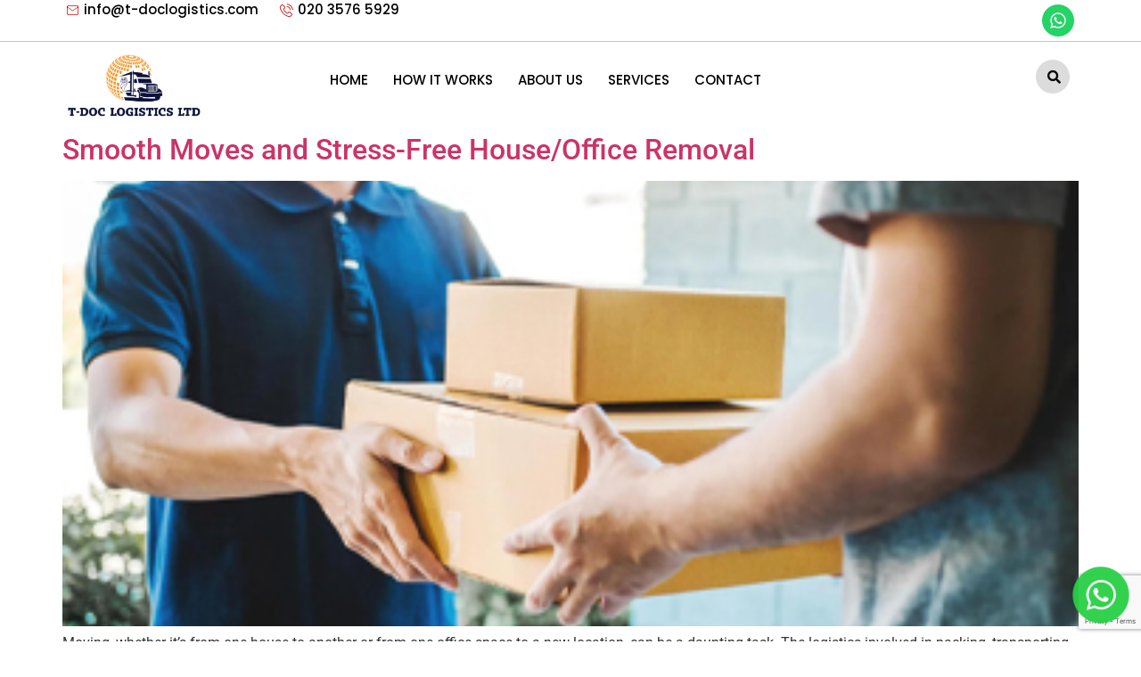

--- FILE ---
content_type: text/html; charset=UTF-8
request_url: https://t-doclogistics.com/category/transport/
body_size: 17159
content:
<!DOCTYPE html>
<html lang="en-US">
<head>
	<meta charset="UTF-8" />
	<meta name="viewport" content="width=device-width, initial-scale=1" />
	<link rel="profile" href="http://gmpg.org/xfn/11" />
	<link rel="pingback" href="https://t-doclogistics.com/xmlrpc.php" />
	<meta name='robots' content='index, follow, max-image-preview:large, max-snippet:-1, max-video-preview:-1' />
	<style>img:is([sizes="auto" i], [sizes^="auto," i]) { contain-intrinsic-size: 3000px 1500px }</style>
	
	<!-- This site is optimized with the Yoast SEO plugin v24.7 - https://yoast.com/wordpress/plugins/seo/ -->
	<title>transport Archives - T-DOC LOGISTICS</title>
	<link rel="canonical" href="http://t-doclogistics.com/category/transport/" />
	<link rel="next" href="http://t-doclogistics.com/category/transport/page/2/" />
	<meta property="og:locale" content="en_US" />
	<meta property="og:type" content="article" />
	<meta property="og:title" content="transport Archives - T-DOC LOGISTICS" />
	<meta property="og:url" content="http://t-doclogistics.com/category/transport/" />
	<meta property="og:site_name" content="T-DOC LOGISTICS" />
	<meta name="twitter:card" content="summary_large_image" />
	<script type="application/ld+json" class="yoast-schema-graph">{"@context":"https://schema.org","@graph":[{"@type":"CollectionPage","@id":"http://t-doclogistics.com/category/transport/","url":"http://t-doclogistics.com/category/transport/","name":"transport Archives - T-DOC LOGISTICS","isPartOf":{"@id":"http://t-doclogistics.com/#website"},"primaryImageOfPage":{"@id":"http://t-doclogistics.com/category/transport/#primaryimage"},"image":{"@id":"http://t-doclogistics.com/category/transport/#primaryimage"},"thumbnailUrl":"https://t-doclogistics.com/wp-content/uploads/2024/04/S2-copy.jpg","breadcrumb":{"@id":"http://t-doclogistics.com/category/transport/#breadcrumb"},"inLanguage":"en-US"},{"@type":"ImageObject","inLanguage":"en-US","@id":"http://t-doclogistics.com/category/transport/#primaryimage","url":"https://t-doclogistics.com/wp-content/uploads/2024/04/S2-copy.jpg","contentUrl":"https://t-doclogistics.com/wp-content/uploads/2024/04/S2-copy.jpg","width":360,"height":234,"caption":"Logistic Company in London"},{"@type":"BreadcrumbList","@id":"http://t-doclogistics.com/category/transport/#breadcrumb","itemListElement":[{"@type":"ListItem","position":1,"name":"Home","item":"http://t-doclogistics.com/"},{"@type":"ListItem","position":2,"name":"transport"}]},{"@type":"WebSite","@id":"http://t-doclogistics.com/#website","url":"http://t-doclogistics.com/","name":"T-DOC LOGISTICS","description":"T-DOC LOGISTICS","publisher":{"@id":"http://t-doclogistics.com/#organization"},"potentialAction":[{"@type":"SearchAction","target":{"@type":"EntryPoint","urlTemplate":"http://t-doclogistics.com/?s={search_term_string}"},"query-input":{"@type":"PropertyValueSpecification","valueRequired":true,"valueName":"search_term_string"}}],"inLanguage":"en-US"},{"@type":"Organization","@id":"http://t-doclogistics.com/#organization","name":"T-DOC LOGISTICS","url":"http://t-doclogistics.com/","logo":{"@type":"ImageObject","inLanguage":"en-US","@id":"http://t-doclogistics.com/#/schema/logo/image/","url":"https://t-doclogistics.com/wp-content/uploads/2024/03/t-logistics-logo.png","contentUrl":"https://t-doclogistics.com/wp-content/uploads/2024/03/t-logistics-logo.png","width":1366,"height":636,"caption":"T-DOC LOGISTICS"},"image":{"@id":"http://t-doclogistics.com/#/schema/logo/image/"}}]}</script>
	<!-- / Yoast SEO plugin. -->


<link rel='dns-prefetch' href='//cdnjs.cloudflare.com' />
<link rel='dns-prefetch' href='//code.jquery.com' />
<link rel="alternate" type="application/rss+xml" title="T-DOC LOGISTICS &raquo; Feed" href="https://t-doclogistics.com/feed/" />
<link rel="alternate" type="application/rss+xml" title="T-DOC LOGISTICS &raquo; Comments Feed" href="https://t-doclogistics.com/comments/feed/" />
<link rel="alternate" type="application/rss+xml" title="T-DOC LOGISTICS &raquo; transport Category Feed" href="https://t-doclogistics.com/category/transport/feed/" />
<script>
window._wpemojiSettings = {"baseUrl":"https:\/\/s.w.org\/images\/core\/emoji\/16.0.1\/72x72\/","ext":".png","svgUrl":"https:\/\/s.w.org\/images\/core\/emoji\/16.0.1\/svg\/","svgExt":".svg","source":{"concatemoji":"https:\/\/t-doclogistics.com\/wp-includes\/js\/wp-emoji-release.min.js?ver=6.8.3"}};
/*! This file is auto-generated */
!function(s,n){var o,i,e;function c(e){try{var t={supportTests:e,timestamp:(new Date).valueOf()};sessionStorage.setItem(o,JSON.stringify(t))}catch(e){}}function p(e,t,n){e.clearRect(0,0,e.canvas.width,e.canvas.height),e.fillText(t,0,0);var t=new Uint32Array(e.getImageData(0,0,e.canvas.width,e.canvas.height).data),a=(e.clearRect(0,0,e.canvas.width,e.canvas.height),e.fillText(n,0,0),new Uint32Array(e.getImageData(0,0,e.canvas.width,e.canvas.height).data));return t.every(function(e,t){return e===a[t]})}function u(e,t){e.clearRect(0,0,e.canvas.width,e.canvas.height),e.fillText(t,0,0);for(var n=e.getImageData(16,16,1,1),a=0;a<n.data.length;a++)if(0!==n.data[a])return!1;return!0}function f(e,t,n,a){switch(t){case"flag":return n(e,"\ud83c\udff3\ufe0f\u200d\u26a7\ufe0f","\ud83c\udff3\ufe0f\u200b\u26a7\ufe0f")?!1:!n(e,"\ud83c\udde8\ud83c\uddf6","\ud83c\udde8\u200b\ud83c\uddf6")&&!n(e,"\ud83c\udff4\udb40\udc67\udb40\udc62\udb40\udc65\udb40\udc6e\udb40\udc67\udb40\udc7f","\ud83c\udff4\u200b\udb40\udc67\u200b\udb40\udc62\u200b\udb40\udc65\u200b\udb40\udc6e\u200b\udb40\udc67\u200b\udb40\udc7f");case"emoji":return!a(e,"\ud83e\udedf")}return!1}function g(e,t,n,a){var r="undefined"!=typeof WorkerGlobalScope&&self instanceof WorkerGlobalScope?new OffscreenCanvas(300,150):s.createElement("canvas"),o=r.getContext("2d",{willReadFrequently:!0}),i=(o.textBaseline="top",o.font="600 32px Arial",{});return e.forEach(function(e){i[e]=t(o,e,n,a)}),i}function t(e){var t=s.createElement("script");t.src=e,t.defer=!0,s.head.appendChild(t)}"undefined"!=typeof Promise&&(o="wpEmojiSettingsSupports",i=["flag","emoji"],n.supports={everything:!0,everythingExceptFlag:!0},e=new Promise(function(e){s.addEventListener("DOMContentLoaded",e,{once:!0})}),new Promise(function(t){var n=function(){try{var e=JSON.parse(sessionStorage.getItem(o));if("object"==typeof e&&"number"==typeof e.timestamp&&(new Date).valueOf()<e.timestamp+604800&&"object"==typeof e.supportTests)return e.supportTests}catch(e){}return null}();if(!n){if("undefined"!=typeof Worker&&"undefined"!=typeof OffscreenCanvas&&"undefined"!=typeof URL&&URL.createObjectURL&&"undefined"!=typeof Blob)try{var e="postMessage("+g.toString()+"("+[JSON.stringify(i),f.toString(),p.toString(),u.toString()].join(",")+"));",a=new Blob([e],{type:"text/javascript"}),r=new Worker(URL.createObjectURL(a),{name:"wpTestEmojiSupports"});return void(r.onmessage=function(e){c(n=e.data),r.terminate(),t(n)})}catch(e){}c(n=g(i,f,p,u))}t(n)}).then(function(e){for(var t in e)n.supports[t]=e[t],n.supports.everything=n.supports.everything&&n.supports[t],"flag"!==t&&(n.supports.everythingExceptFlag=n.supports.everythingExceptFlag&&n.supports[t]);n.supports.everythingExceptFlag=n.supports.everythingExceptFlag&&!n.supports.flag,n.DOMReady=!1,n.readyCallback=function(){n.DOMReady=!0}}).then(function(){return e}).then(function(){var e;n.supports.everything||(n.readyCallback(),(e=n.source||{}).concatemoji?t(e.concatemoji):e.wpemoji&&e.twemoji&&(t(e.twemoji),t(e.wpemoji)))}))}((window,document),window._wpemojiSettings);
</script>
<link rel='stylesheet' id='hfe-widgets-style-css' href='https://t-doclogistics.com/wp-content/plugins/header-footer-elementor/inc/widgets-css/frontend.css?ver=2.2.3' media='all' />
<link rel='stylesheet' id='jkit-elements-main-css' href='https://t-doclogistics.com/wp-content/plugins/jeg-elementor-kit/assets/css/elements/main.css?ver=2.6.12' media='all' />
<style id='wp-emoji-styles-inline-css'>

	img.wp-smiley, img.emoji {
		display: inline !important;
		border: none !important;
		box-shadow: none !important;
		height: 1em !important;
		width: 1em !important;
		margin: 0 0.07em !important;
		vertical-align: -0.1em !important;
		background: none !important;
		padding: 0 !important;
	}
</style>
<link rel='stylesheet' id='wp-block-library-css' href='https://t-doclogistics.com/wp-includes/css/dist/block-library/style.min.css?ver=6.8.3' media='all' />
<style id='global-styles-inline-css'>
:root{--wp--preset--aspect-ratio--square: 1;--wp--preset--aspect-ratio--4-3: 4/3;--wp--preset--aspect-ratio--3-4: 3/4;--wp--preset--aspect-ratio--3-2: 3/2;--wp--preset--aspect-ratio--2-3: 2/3;--wp--preset--aspect-ratio--16-9: 16/9;--wp--preset--aspect-ratio--9-16: 9/16;--wp--preset--color--black: #000000;--wp--preset--color--cyan-bluish-gray: #abb8c3;--wp--preset--color--white: #ffffff;--wp--preset--color--pale-pink: #f78da7;--wp--preset--color--vivid-red: #cf2e2e;--wp--preset--color--luminous-vivid-orange: #ff6900;--wp--preset--color--luminous-vivid-amber: #fcb900;--wp--preset--color--light-green-cyan: #7bdcb5;--wp--preset--color--vivid-green-cyan: #00d084;--wp--preset--color--pale-cyan-blue: #8ed1fc;--wp--preset--color--vivid-cyan-blue: #0693e3;--wp--preset--color--vivid-purple: #9b51e0;--wp--preset--gradient--vivid-cyan-blue-to-vivid-purple: linear-gradient(135deg,rgba(6,147,227,1) 0%,rgb(155,81,224) 100%);--wp--preset--gradient--light-green-cyan-to-vivid-green-cyan: linear-gradient(135deg,rgb(122,220,180) 0%,rgb(0,208,130) 100%);--wp--preset--gradient--luminous-vivid-amber-to-luminous-vivid-orange: linear-gradient(135deg,rgba(252,185,0,1) 0%,rgba(255,105,0,1) 100%);--wp--preset--gradient--luminous-vivid-orange-to-vivid-red: linear-gradient(135deg,rgba(255,105,0,1) 0%,rgb(207,46,46) 100%);--wp--preset--gradient--very-light-gray-to-cyan-bluish-gray: linear-gradient(135deg,rgb(238,238,238) 0%,rgb(169,184,195) 100%);--wp--preset--gradient--cool-to-warm-spectrum: linear-gradient(135deg,rgb(74,234,220) 0%,rgb(151,120,209) 20%,rgb(207,42,186) 40%,rgb(238,44,130) 60%,rgb(251,105,98) 80%,rgb(254,248,76) 100%);--wp--preset--gradient--blush-light-purple: linear-gradient(135deg,rgb(255,206,236) 0%,rgb(152,150,240) 100%);--wp--preset--gradient--blush-bordeaux: linear-gradient(135deg,rgb(254,205,165) 0%,rgb(254,45,45) 50%,rgb(107,0,62) 100%);--wp--preset--gradient--luminous-dusk: linear-gradient(135deg,rgb(255,203,112) 0%,rgb(199,81,192) 50%,rgb(65,88,208) 100%);--wp--preset--gradient--pale-ocean: linear-gradient(135deg,rgb(255,245,203) 0%,rgb(182,227,212) 50%,rgb(51,167,181) 100%);--wp--preset--gradient--electric-grass: linear-gradient(135deg,rgb(202,248,128) 0%,rgb(113,206,126) 100%);--wp--preset--gradient--midnight: linear-gradient(135deg,rgb(2,3,129) 0%,rgb(40,116,252) 100%);--wp--preset--font-size--small: 13px;--wp--preset--font-size--medium: 20px;--wp--preset--font-size--large: 36px;--wp--preset--font-size--x-large: 42px;--wp--preset--spacing--20: 0.44rem;--wp--preset--spacing--30: 0.67rem;--wp--preset--spacing--40: 1rem;--wp--preset--spacing--50: 1.5rem;--wp--preset--spacing--60: 2.25rem;--wp--preset--spacing--70: 3.38rem;--wp--preset--spacing--80: 5.06rem;--wp--preset--shadow--natural: 6px 6px 9px rgba(0, 0, 0, 0.2);--wp--preset--shadow--deep: 12px 12px 50px rgba(0, 0, 0, 0.4);--wp--preset--shadow--sharp: 6px 6px 0px rgba(0, 0, 0, 0.2);--wp--preset--shadow--outlined: 6px 6px 0px -3px rgba(255, 255, 255, 1), 6px 6px rgba(0, 0, 0, 1);--wp--preset--shadow--crisp: 6px 6px 0px rgba(0, 0, 0, 1);}:root { --wp--style--global--content-size: 800px;--wp--style--global--wide-size: 1200px; }:where(body) { margin: 0; }.wp-site-blocks > .alignleft { float: left; margin-right: 2em; }.wp-site-blocks > .alignright { float: right; margin-left: 2em; }.wp-site-blocks > .aligncenter { justify-content: center; margin-left: auto; margin-right: auto; }:where(.wp-site-blocks) > * { margin-block-start: 24px; margin-block-end: 0; }:where(.wp-site-blocks) > :first-child { margin-block-start: 0; }:where(.wp-site-blocks) > :last-child { margin-block-end: 0; }:root { --wp--style--block-gap: 24px; }:root :where(.is-layout-flow) > :first-child{margin-block-start: 0;}:root :where(.is-layout-flow) > :last-child{margin-block-end: 0;}:root :where(.is-layout-flow) > *{margin-block-start: 24px;margin-block-end: 0;}:root :where(.is-layout-constrained) > :first-child{margin-block-start: 0;}:root :where(.is-layout-constrained) > :last-child{margin-block-end: 0;}:root :where(.is-layout-constrained) > *{margin-block-start: 24px;margin-block-end: 0;}:root :where(.is-layout-flex){gap: 24px;}:root :where(.is-layout-grid){gap: 24px;}.is-layout-flow > .alignleft{float: left;margin-inline-start: 0;margin-inline-end: 2em;}.is-layout-flow > .alignright{float: right;margin-inline-start: 2em;margin-inline-end: 0;}.is-layout-flow > .aligncenter{margin-left: auto !important;margin-right: auto !important;}.is-layout-constrained > .alignleft{float: left;margin-inline-start: 0;margin-inline-end: 2em;}.is-layout-constrained > .alignright{float: right;margin-inline-start: 2em;margin-inline-end: 0;}.is-layout-constrained > .aligncenter{margin-left: auto !important;margin-right: auto !important;}.is-layout-constrained > :where(:not(.alignleft):not(.alignright):not(.alignfull)){max-width: var(--wp--style--global--content-size);margin-left: auto !important;margin-right: auto !important;}.is-layout-constrained > .alignwide{max-width: var(--wp--style--global--wide-size);}body .is-layout-flex{display: flex;}.is-layout-flex{flex-wrap: wrap;align-items: center;}.is-layout-flex > :is(*, div){margin: 0;}body .is-layout-grid{display: grid;}.is-layout-grid > :is(*, div){margin: 0;}body{padding-top: 0px;padding-right: 0px;padding-bottom: 0px;padding-left: 0px;}a:where(:not(.wp-element-button)){text-decoration: underline;}:root :where(.wp-element-button, .wp-block-button__link){background-color: #32373c;border-width: 0;color: #fff;font-family: inherit;font-size: inherit;line-height: inherit;padding: calc(0.667em + 2px) calc(1.333em + 2px);text-decoration: none;}.has-black-color{color: var(--wp--preset--color--black) !important;}.has-cyan-bluish-gray-color{color: var(--wp--preset--color--cyan-bluish-gray) !important;}.has-white-color{color: var(--wp--preset--color--white) !important;}.has-pale-pink-color{color: var(--wp--preset--color--pale-pink) !important;}.has-vivid-red-color{color: var(--wp--preset--color--vivid-red) !important;}.has-luminous-vivid-orange-color{color: var(--wp--preset--color--luminous-vivid-orange) !important;}.has-luminous-vivid-amber-color{color: var(--wp--preset--color--luminous-vivid-amber) !important;}.has-light-green-cyan-color{color: var(--wp--preset--color--light-green-cyan) !important;}.has-vivid-green-cyan-color{color: var(--wp--preset--color--vivid-green-cyan) !important;}.has-pale-cyan-blue-color{color: var(--wp--preset--color--pale-cyan-blue) !important;}.has-vivid-cyan-blue-color{color: var(--wp--preset--color--vivid-cyan-blue) !important;}.has-vivid-purple-color{color: var(--wp--preset--color--vivid-purple) !important;}.has-black-background-color{background-color: var(--wp--preset--color--black) !important;}.has-cyan-bluish-gray-background-color{background-color: var(--wp--preset--color--cyan-bluish-gray) !important;}.has-white-background-color{background-color: var(--wp--preset--color--white) !important;}.has-pale-pink-background-color{background-color: var(--wp--preset--color--pale-pink) !important;}.has-vivid-red-background-color{background-color: var(--wp--preset--color--vivid-red) !important;}.has-luminous-vivid-orange-background-color{background-color: var(--wp--preset--color--luminous-vivid-orange) !important;}.has-luminous-vivid-amber-background-color{background-color: var(--wp--preset--color--luminous-vivid-amber) !important;}.has-light-green-cyan-background-color{background-color: var(--wp--preset--color--light-green-cyan) !important;}.has-vivid-green-cyan-background-color{background-color: var(--wp--preset--color--vivid-green-cyan) !important;}.has-pale-cyan-blue-background-color{background-color: var(--wp--preset--color--pale-cyan-blue) !important;}.has-vivid-cyan-blue-background-color{background-color: var(--wp--preset--color--vivid-cyan-blue) !important;}.has-vivid-purple-background-color{background-color: var(--wp--preset--color--vivid-purple) !important;}.has-black-border-color{border-color: var(--wp--preset--color--black) !important;}.has-cyan-bluish-gray-border-color{border-color: var(--wp--preset--color--cyan-bluish-gray) !important;}.has-white-border-color{border-color: var(--wp--preset--color--white) !important;}.has-pale-pink-border-color{border-color: var(--wp--preset--color--pale-pink) !important;}.has-vivid-red-border-color{border-color: var(--wp--preset--color--vivid-red) !important;}.has-luminous-vivid-orange-border-color{border-color: var(--wp--preset--color--luminous-vivid-orange) !important;}.has-luminous-vivid-amber-border-color{border-color: var(--wp--preset--color--luminous-vivid-amber) !important;}.has-light-green-cyan-border-color{border-color: var(--wp--preset--color--light-green-cyan) !important;}.has-vivid-green-cyan-border-color{border-color: var(--wp--preset--color--vivid-green-cyan) !important;}.has-pale-cyan-blue-border-color{border-color: var(--wp--preset--color--pale-cyan-blue) !important;}.has-vivid-cyan-blue-border-color{border-color: var(--wp--preset--color--vivid-cyan-blue) !important;}.has-vivid-purple-border-color{border-color: var(--wp--preset--color--vivid-purple) !important;}.has-vivid-cyan-blue-to-vivid-purple-gradient-background{background: var(--wp--preset--gradient--vivid-cyan-blue-to-vivid-purple) !important;}.has-light-green-cyan-to-vivid-green-cyan-gradient-background{background: var(--wp--preset--gradient--light-green-cyan-to-vivid-green-cyan) !important;}.has-luminous-vivid-amber-to-luminous-vivid-orange-gradient-background{background: var(--wp--preset--gradient--luminous-vivid-amber-to-luminous-vivid-orange) !important;}.has-luminous-vivid-orange-to-vivid-red-gradient-background{background: var(--wp--preset--gradient--luminous-vivid-orange-to-vivid-red) !important;}.has-very-light-gray-to-cyan-bluish-gray-gradient-background{background: var(--wp--preset--gradient--very-light-gray-to-cyan-bluish-gray) !important;}.has-cool-to-warm-spectrum-gradient-background{background: var(--wp--preset--gradient--cool-to-warm-spectrum) !important;}.has-blush-light-purple-gradient-background{background: var(--wp--preset--gradient--blush-light-purple) !important;}.has-blush-bordeaux-gradient-background{background: var(--wp--preset--gradient--blush-bordeaux) !important;}.has-luminous-dusk-gradient-background{background: var(--wp--preset--gradient--luminous-dusk) !important;}.has-pale-ocean-gradient-background{background: var(--wp--preset--gradient--pale-ocean) !important;}.has-electric-grass-gradient-background{background: var(--wp--preset--gradient--electric-grass) !important;}.has-midnight-gradient-background{background: var(--wp--preset--gradient--midnight) !important;}.has-small-font-size{font-size: var(--wp--preset--font-size--small) !important;}.has-medium-font-size{font-size: var(--wp--preset--font-size--medium) !important;}.has-large-font-size{font-size: var(--wp--preset--font-size--large) !important;}.has-x-large-font-size{font-size: var(--wp--preset--font-size--x-large) !important;}
:root :where(.wp-block-pullquote){font-size: 1.5em;line-height: 1.6;}
</style>
<link rel='stylesheet' id='contact-form-7-css' href='https://t-doclogistics.com/wp-content/plugins/contact-form-7/includes/css/styles.css?ver=6.0.5' media='all' />
<link rel='stylesheet' id='tss-css' href='https://t-doclogistics.com/wp-content/plugins/testimonial-slider-and-showcase/assets/css/wptestimonial.css?ver=2.3.17' media='all' />
<style id='wpxpo-global-style-inline-css'>
:root {
			--preset-color1: #037fff;
			--preset-color2: #026fe0;
			--preset-color3: #071323;
			--preset-color4: #132133;
			--preset-color5: #34495e;
			--preset-color6: #787676;
			--preset-color7: #f0f2f3;
			--preset-color8: #f8f9fa;
			--preset-color9: #ffffff;
		}{}
</style>
<style id='ultp-preset-colors-style-inline-css'>
:root { --postx_preset_Base_1_color: #f4f4ff; --postx_preset_Base_2_color: #dddff8; --postx_preset_Base_3_color: #B4B4D6; --postx_preset_Primary_color: #3323f0; --postx_preset_Secondary_color: #4a5fff; --postx_preset_Tertiary_color: #FFFFFF; --postx_preset_Contrast_3_color: #545472; --postx_preset_Contrast_2_color: #262657; --postx_preset_Contrast_1_color: #10102e; --postx_preset_Over_Primary_color: #ffffff;  }
</style>
<style id='ultp-preset-gradient-style-inline-css'>
:root { --postx_preset_Primary_to_Secondary_to_Right_gradient: linear-gradient(90deg, var(--postx_preset_Primary_color) 0%, var(--postx_preset_Secondary_color) 100%); --postx_preset_Primary_to_Secondary_to_Bottom_gradient: linear-gradient(180deg, var(--postx_preset_Primary_color) 0%, var(--postx_preset_Secondary_color) 100%); --postx_preset_Secondary_to_Primary_to_Right_gradient: linear-gradient(90deg, var(--postx_preset_Secondary_color) 0%, var(--postx_preset_Primary_color) 100%); --postx_preset_Secondary_to_Primary_to_Bottom_gradient: linear-gradient(180deg, var(--postx_preset_Secondary_color) 0%, var(--postx_preset_Primary_color) 100%); --postx_preset_Cold_Evening_gradient: linear-gradient(0deg, rgb(12, 52, 131) 0%, rgb(162, 182, 223) 100%, rgb(107, 140, 206) 100%, rgb(162, 182, 223) 100%); --postx_preset_Purple_Division_gradient: linear-gradient(0deg, rgb(112, 40, 228) 0%, rgb(229, 178, 202) 100%); --postx_preset_Over_Sun_gradient: linear-gradient(60deg, rgb(171, 236, 214) 0%, rgb(251, 237, 150) 100%); --postx_preset_Morning_Salad_gradient: linear-gradient(-255deg, rgb(183, 248, 219) 0%, rgb(80, 167, 194) 100%); --postx_preset_Fabled_Sunset_gradient: linear-gradient(-270deg, rgb(35, 21, 87) 0%, rgb(68, 16, 122) 29%, rgb(255, 19, 97) 67%, rgb(255, 248, 0) 100%);  }
</style>
<style id='ultp-preset-typo-style-inline-css'>
@import url('https://fonts.googleapis.com/css?family=Roboto:100,100i,300,300i,400,400i,500,500i,700,700i,900,900i'); :root { --postx_preset_Heading_typo_font_family: Roboto; --postx_preset_Heading_typo_font_family_type: sans-serif; --postx_preset_Heading_typo_font_weight: 600; --postx_preset_Heading_typo_text_transform: capitalize; --postx_preset_Body_and_Others_typo_font_family: Roboto; --postx_preset_Body_and_Others_typo_font_family_type: sans-serif; --postx_preset_Body_and_Others_typo_font_weight: 400; --postx_preset_Body_and_Others_typo_text_transform: lowercase; --postx_preset_body_typo_font_size_lg: 16px; --postx_preset_paragraph_1_typo_font_size_lg: 12px; --postx_preset_paragraph_2_typo_font_size_lg: 12px; --postx_preset_paragraph_3_typo_font_size_lg: 12px; --postx_preset_heading_h1_typo_font_size_lg: 42px; --postx_preset_heading_h2_typo_font_size_lg: 36px; --postx_preset_heading_h3_typo_font_size_lg: 30px; --postx_preset_heading_h4_typo_font_size_lg: 24px; --postx_preset_heading_h5_typo_font_size_lg: 20px; --postx_preset_heading_h6_typo_font_size_lg: 16px; }
</style>
<link rel='stylesheet' id='wpcf7-redirect-script-frontend-css' href='https://t-doclogistics.com/wp-content/plugins/wpcf7-redirect/build/css/wpcf7-redirect-frontend.min.css?ver=1.1' media='all' />
<link rel='stylesheet' id='hfe-style-css' href='https://t-doclogistics.com/wp-content/plugins/header-footer-elementor/assets/css/header-footer-elementor.css?ver=2.2.3' media='all' />
<link rel='stylesheet' id='elementor-frontend-css' href='https://t-doclogistics.com/wp-content/plugins/elementor/assets/css/frontend.min.css?ver=3.28.2' media='all' />
<link rel='stylesheet' id='elementor-post-7-css' href='https://t-doclogistics.com/wp-content/uploads/elementor/css/post-7.css?ver=1742236686' media='all' />
<link rel='stylesheet' id='ultp-style-css' href='https://t-doclogistics.com/wp-content/plugins/ultimate-post/assets/css/style.min.css?ver=633' media='all' />
<link rel='stylesheet' id='elementor-post-1965-css' href='https://t-doclogistics.com/wp-content/uploads/elementor/css/post-1965.css?ver=1742236687' media='all' />
<link rel='stylesheet' id='elementor-post-488-css' href='https://t-doclogistics.com/wp-content/uploads/elementor/css/post-488.css?ver=1742236687' media='all' />
<link rel='stylesheet' id='grw-public-main-css-css' href='https://t-doclogistics.com/wp-content/plugins/widget-google-reviews/assets/css/public-main.css?ver=5.7' media='all' />
<link rel='stylesheet' id='hello-elementor-css' href='https://t-doclogistics.com/wp-content/themes/hello-elementor/style.min.css?ver=3.3.0' media='all' />
<link rel='stylesheet' id='hello-elementor-theme-style-css' href='https://t-doclogistics.com/wp-content/themes/hello-elementor/theme.min.css?ver=3.3.0' media='all' />
<link rel='stylesheet' id='hello-elementor-header-footer-css' href='https://t-doclogistics.com/wp-content/themes/hello-elementor/header-footer.min.css?ver=3.3.0' media='all' />
<link rel='stylesheet' id='uacf7-frontend-style-css' href='https://t-doclogistics.com/wp-content/plugins/ultimate-addons-for-contact-form-7/assets/css/uacf7-frontend.css?ver=6.8.3' media='all' />
<link rel='stylesheet' id='uacf7-form-style-css' href='https://t-doclogistics.com/wp-content/plugins/ultimate-addons-for-contact-form-7/assets/css/form-style.css?ver=6.8.3' media='all' />
<link rel='stylesheet' id='jquery-ui-style-css' href='//code.jquery.com/ui/1.12.1/themes/base/jquery-ui.css?ver=6.8.3' media='all' />
<link rel='stylesheet' id='range-slider-style-css' href='https://t-doclogistics.com/wp-content/plugins/ultimate-addons-for-contact-form-7/addons/range-slider/css/style.css?ver=6.8.3' media='all' />
<link rel='stylesheet' id='hfe-elementor-icons-css' href='https://t-doclogistics.com/wp-content/plugins/elementor/assets/lib/eicons/css/elementor-icons.min.css?ver=5.34.0' media='all' />
<link rel='stylesheet' id='hfe-icons-list-css' href='https://t-doclogistics.com/wp-content/plugins/elementor/assets/css/widget-icon-list.min.css?ver=3.24.3' media='all' />
<link rel='stylesheet' id='hfe-social-icons-css' href='https://t-doclogistics.com/wp-content/plugins/elementor/assets/css/widget-social-icons.min.css?ver=3.24.0' media='all' />
<link rel='stylesheet' id='hfe-social-share-icons-brands-css' href='https://t-doclogistics.com/wp-content/plugins/elementor/assets/lib/font-awesome/css/brands.css?ver=5.15.3' media='all' />
<link rel='stylesheet' id='hfe-social-share-icons-fontawesome-css' href='https://t-doclogistics.com/wp-content/plugins/elementor/assets/lib/font-awesome/css/fontawesome.css?ver=5.15.3' media='all' />
<link rel='stylesheet' id='hfe-nav-menu-icons-css' href='https://t-doclogistics.com/wp-content/plugins/elementor/assets/lib/font-awesome/css/solid.css?ver=5.15.3' media='all' />
<link rel='stylesheet' id='eael-general-css' href='https://t-doclogistics.com/wp-content/plugins/essential-addons-for-elementor-lite/assets/front-end/css/view/general.min.css?ver=6.1.9' media='all' />
<link rel='stylesheet' id='elementor-gf-local-roboto-css' href='https://t-doclogistics.com/wp-content/uploads/elementor/google-fonts/css/roboto.css?ver=1742236720' media='all' />
<link rel='stylesheet' id='elementor-gf-local-robotoslab-css' href='https://t-doclogistics.com/wp-content/uploads/elementor/google-fonts/css/robotoslab.css?ver=1742236730' media='all' />
<link rel='stylesheet' id='elementor-gf-local-poppins-css' href='https://t-doclogistics.com/wp-content/uploads/elementor/google-fonts/css/poppins.css?ver=1742236735' media='all' />
<link rel='stylesheet' id='elementor-icons-jkiticon-css' href='https://t-doclogistics.com/wp-content/plugins/jeg-elementor-kit/assets/fonts/jkiticon/jkiticon.css?ver=2.6.12' media='all' />
<!--n2css--><!--n2js--><script src="https://t-doclogistics.com/wp-includes/js/jquery/jquery.min.js?ver=3.7.1" id="jquery-core-js"></script>
<script src="https://t-doclogistics.com/wp-includes/js/jquery/jquery-migrate.min.js?ver=3.4.1" id="jquery-migrate-js"></script>
<script id="jquery-js-after">
!function($){"use strict";$(document).ready(function(){$(this).scrollTop()>100&&$(".hfe-scroll-to-top-wrap").removeClass("hfe-scroll-to-top-hide"),$(window).scroll(function(){$(this).scrollTop()<100?$(".hfe-scroll-to-top-wrap").fadeOut(300):$(".hfe-scroll-to-top-wrap").fadeIn(300)}),$(".hfe-scroll-to-top-wrap").on("click",function(){$("html, body").animate({scrollTop:0},300);return!1})})}(jQuery);
</script>
<script defer="defer" src="https://t-doclogistics.com/wp-content/plugins/widget-google-reviews/assets/js/public-main.js?ver=5.7" id="grw-public-main-js-js"></script>
<link rel="https://api.w.org/" href="https://t-doclogistics.com/wp-json/" /><link rel="alternate" title="JSON" type="application/json" href="https://t-doclogistics.com/wp-json/wp/v2/categories/16" /><link rel="EditURI" type="application/rsd+xml" title="RSD" href="https://t-doclogistics.com/xmlrpc.php?rsd" />
<meta name="generator" content="WordPress 6.8.3" />
<!-- Google tag (gtag.js) -->
<script async src="https://www.googletagmanager.com/gtag/js?id=G-ZKJLBZLVLN"></script>
<script>
  window.dataLayer = window.dataLayer || [];
  function gtag(){dataLayer.push(arguments);}
  gtag('js', new Date());

  gtag('config', 'G-ZKJLBZLVLN');
</script>

<script type="application/ld+json">
{
  "@context": "https://schema.org",
  "@type": "LocalBusiness",
  "name": "T-DOC LOGISTICS",
  "image": "https://t-doclogistics.com/wp-content/uploads/2024/03/t-logistics-logo-1024x477.png",
  "@id": "https://t-doclogistics.com/wp-content/uploads/2024/03/t-logistics-logo-1024x477.png",
  "url": "https://t-doclogistics.com/",
  "telephone": "020 3576 5929",
  "priceRange": "GBP",
  "address": {
    "@type": "PostalAddress",
    "streetAddress": "33 Wrythe LnThe Mkt, Rosehill, Sutton,",
    "addressLocality": "Carshalton",
    "postalCode": "SM5 1AG",
    "addressCountry": "GB"
  },
  "geo": {
    "@type": "GeoCoordinates",
    "latitude": 51.3835034,
    "longitude": -0.1891901
  }  
}
</script>

<meta name="generator" content="Elementor 3.28.2; features: e_font_icon_svg, additional_custom_breakpoints, e_local_google_fonts; settings: css_print_method-external, google_font-enabled, font_display-swap">
			<style>
				.e-con.e-parent:nth-of-type(n+4):not(.e-lazyloaded):not(.e-no-lazyload),
				.e-con.e-parent:nth-of-type(n+4):not(.e-lazyloaded):not(.e-no-lazyload) * {
					background-image: none !important;
				}
				@media screen and (max-height: 1024px) {
					.e-con.e-parent:nth-of-type(n+3):not(.e-lazyloaded):not(.e-no-lazyload),
					.e-con.e-parent:nth-of-type(n+3):not(.e-lazyloaded):not(.e-no-lazyload) * {
						background-image: none !important;
					}
				}
				@media screen and (max-height: 640px) {
					.e-con.e-parent:nth-of-type(n+2):not(.e-lazyloaded):not(.e-no-lazyload),
					.e-con.e-parent:nth-of-type(n+2):not(.e-lazyloaded):not(.e-no-lazyload) * {
						background-image: none !important;
					}
				}
			</style>
			<link rel="icon" href="https://t-doclogistics.com/wp-content/uploads/2024/05/cropped-t-logistics-logo-32x32.png" sizes="32x32" />
<link rel="icon" href="https://t-doclogistics.com/wp-content/uploads/2024/05/cropped-t-logistics-logo-192x192.png" sizes="192x192" />
<link rel="apple-touch-icon" href="https://t-doclogistics.com/wp-content/uploads/2024/05/cropped-t-logistics-logo-180x180.png" />
<meta name="msapplication-TileImage" content="https://t-doclogistics.com/wp-content/uploads/2024/05/cropped-t-logistics-logo-270x270.png" />
		<style id="wp-custom-css">
			.page-header {
	display:none !important;
}

.count_item{
	column-count: 2 !important;
}

.imageBoxBackground{
	color: #000000;
	background-color: #fff;
	border: 1px solid #fff;
	height: 200px;
	margin: 92.5px 0;
}



.imageBoxBackground figure {
   margin: -50px 0 0 0 !important;
}

.redBorder h6 {
	position : absolute;
	margin: -75px 0 0 0;
	color: #fff !important;
	border: 1px solid #D30404;
	padding: 10px 50px;
	background-color: #D30404;
}

.redBorder h6::before
{
	content:" ";
	width:6px;
	height:50px;
	background:#000000;
	position:absolute;
	top:-5px;
	left:20px;
}
.redBorder h6::after
{
	content: " ";
    width: 30px;
    height: 18px;
    border-left: solid 10px #D30404;
    border-bottom: solid 21px transparent;
    border-top: solid 21px transparent;
    right: -30px;
    top: -1px;
    position: absolute;
}
	
	
.horizontalDash .elementor-image-box-img:after{
	content:"-------------------------------------";
	position:absolute;
	width:250px;
	transform:rotate(16deg);
	top:65px;
	left:155px
	
}
.horizontalDashtwo  .elementor-image-box-img:after{
	content:"-------------------------------------";
	position:absolute;
	width:250px;
	transform:rotate(160deg);
	
	left:155px
	
}
.horizontalDashright .elementor-image-box-img:after{
	content: "------------------->";
    position: absolute;
    width: 135px;
    transform: rotate(330deg);
    left: 155px;
	
}
.horizontalDashleft .elementor-image-box-img:before{
	content:"------------------->";
	position:absolute;
	
	transform:rotate(200deg);
	
	left:-30px;
	
}
.contact_form .wpcf7-submit{
	background:#D30404 !important;
	color:#ffffff !important;
	border-radius:10px !important;
	
}
.imageBoxSize figure img {
	 margin: 20px 0 0 0;
   border-radius: 100% !important;
}

.contact_form label{
	padding-bottom:5px !important;
}
.contact_form select,.contact_form input,.contact_form textarea{
	background:#ffffff90;
	padding:10px;
	border-radius:7px;
	color:#7a7a7a;
	font-size:12px;
	margin-bottom:10px;
	
}
.contact_form textarea{
	height:100px;
}
.uacf7-form-562 input[type=range]{
	background:#ffffff90 !important;
}
.wpcf7-submit{
	padding:10px 30px !important;
}
.uacf7_range_slider-501-value:after{
	content:" - 3000";
}
.fas.fa-search{
	background:#dcdcdc;
	border-radius:100px;
	width:20px !important;
	height:18px !important;
	padding:10px 10px 10px 8px !important;
}

.responsive-mobile{
	display:none;
}
@media (max-width:900px)
{
	.horizontalDash .elementor-image-box-img:after{
	content:"";
	position:absolute;
	width:250px;
	transform:rotate(16deg);
	top:65px;
	left:155px
	
}
.horizontalDashtwo  .elementor-image-box-img:after{
	content:"";
	position:absolute;
	width:250px;
	transform:rotate(160deg);
	
	left:155px
	
}
.horizontalDashright .elementor-image-box-img:after{
	content: "";
    position: absolute;
    width: 135px;
    transform: rotate(330deg);
    left: 155px;
	
}
.horizontalDashleft .elementor-image-box-img:before{
	content:"";
	position:absolute;
	
	transform:rotate(200deg);
	
	left:-30px;
	
}
}
#okapi-wasb-button {
 
 
 
  animation: zoom-in-zoom-out 2s ease-out infinite;
}

@keyframes zoom-in-zoom-out {
  0% {
    transform: scale(1, 1);
  }
  50% {
    transform: scale(1.2, 1.2);
  }
  100% {
    transform: scale(1, 1);
  }
}


#page{
	overflow-x:hidden;
}

.grw-review{
	flex:0 0 33% !important;
}

#comments{
	display:none !important;
}

.homepage-content a{
	text-decoration:none;
	color:#000;
}

.redBorder img{
	height:250px  !important;
	width:100%;
	object-fit:cover;
}

.uacf7-form-1247 input[type="text"]::placeholder,.uacf7-form-1247 input[type="email"]::placeholder,.uacf7-form-1247 select,.uacf7-form-1247 input,.uacf7-form-1247 textarea{
	color:#ffffff !important;
}

.uacf7-form-1247 select option{
	color:#000000;
}		</style>
		</head>

<body class="archive category category-transport category-16 wp-embed-responsive wp-theme-hello-elementor postx-page ehf-header ehf-footer ehf-template-hello-elementor ehf-stylesheet-hello-elementor jkit-color-scheme theme-default elementor-default elementor-kit-7">
<div id="page" class="hfeed site">

		<header id="masthead" itemscope="itemscope" itemtype="https://schema.org/WPHeader">
			<p class="main-title bhf-hidden" itemprop="headline"><a href="https://t-doclogistics.com" title="T-DOC LOGISTICS" rel="home">T-DOC LOGISTICS</a></p>
					<div data-elementor-type="wp-post" data-elementor-id="1965" class="elementor elementor-1965">
				<div class="elementor-element elementor-element-34eeebf5 e-flex e-con-boxed e-con e-parent" data-id="34eeebf5" data-element_type="container">
					<div class="e-con-inner">
		<div class="elementor-element elementor-element-226403f5 e-con-full e-flex e-con e-child" data-id="226403f5" data-element_type="container">
				<div class="elementor-element elementor-element-99d952e elementor-icon-list--layout-inline elementor-align-left elementor-list-item-link-full_width elementor-widget elementor-widget-icon-list" data-id="99d952e" data-element_type="widget" data-widget_type="icon-list.default">
				<div class="elementor-widget-container">
							<ul class="elementor-icon-list-items elementor-inline-items">
							<li class="elementor-icon-list-item elementor-inline-item">
											<a href="mailto:info@t-doclogistics.com">

												<span class="elementor-icon-list-icon">
							<i aria-hidden="true" class="jki jki-mail-line"></i>						</span>
										<span class="elementor-icon-list-text">info@t-doclogistics.com</span>
											</a>
									</li>
								<li class="elementor-icon-list-item elementor-inline-item">
											<a href="tel:+020%203576%205929">

												<span class="elementor-icon-list-icon">
							<i aria-hidden="true" class="jki jki-phone1-light"></i>						</span>
										<span class="elementor-icon-list-text">020 3576 5929</span>
											</a>
									</li>
						</ul>
						</div>
				</div>
				</div>
		<div class="elementor-element elementor-element-4367452a e-con-full e-flex e-con e-child" data-id="4367452a" data-element_type="container">
				<div class="elementor-element elementor-element-5ecffc47 elementor-shape-circle e-grid-align-right elementor-grid-0 elementor-widget elementor-widget-social-icons" data-id="5ecffc47" data-element_type="widget" data-widget_type="social-icons.default">
				<div class="elementor-widget-container">
							<div class="elementor-social-icons-wrapper elementor-grid">
							<span class="elementor-grid-item">
					<a class="elementor-icon elementor-social-icon elementor-social-icon-whatsapp elementor-animation-grow elementor-repeater-item-95106b3" href="https://wa.me/+447983009744" target="_blank">
						<span class="elementor-screen-only">Whatsapp</span>
						<svg class="e-font-icon-svg e-fab-whatsapp" viewBox="0 0 448 512" xmlns="http://www.w3.org/2000/svg"><path d="M380.9 97.1C339 55.1 283.2 32 223.9 32c-122.4 0-222 99.6-222 222 0 39.1 10.2 77.3 29.6 111L0 480l117.7-30.9c32.4 17.7 68.9 27 106.1 27h.1c122.3 0 224.1-99.6 224.1-222 0-59.3-25.2-115-67.1-157zm-157 341.6c-33.2 0-65.7-8.9-94-25.7l-6.7-4-69.8 18.3L72 359.2l-4.4-7c-18.5-29.4-28.2-63.3-28.2-98.2 0-101.7 82.8-184.5 184.6-184.5 49.3 0 95.6 19.2 130.4 54.1 34.8 34.9 56.2 81.2 56.1 130.5 0 101.8-84.9 184.6-186.6 184.6zm101.2-138.2c-5.5-2.8-32.8-16.2-37.9-18-5.1-1.9-8.8-2.8-12.5 2.8-3.7 5.6-14.3 18-17.6 21.8-3.2 3.7-6.5 4.2-12 1.4-32.6-16.3-54-29.1-75.5-66-5.7-9.8 5.7-9.1 16.3-30.3 1.8-3.7.9-6.9-.5-9.7-1.4-2.8-12.5-30.1-17.1-41.2-4.5-10.8-9.1-9.3-12.5-9.5-3.2-.2-6.9-.2-10.6-.2-3.7 0-9.7 1.4-14.8 6.9-5.1 5.6-19.4 19-19.4 46.3 0 27.3 19.9 53.7 22.6 57.4 2.8 3.7 39.1 59.7 94.8 83.8 35.2 15.2 49 16.5 66.6 13.9 10.7-1.6 32.8-13.4 37.4-26.4 4.6-13 4.6-24.1 3.2-26.4-1.3-2.5-5-3.9-10.5-6.6z"></path></svg>					</a>
				</span>
					</div>
						</div>
				</div>
				</div>
					</div>
				</div>
		<div class="elementor-element elementor-element-27cd6f0c e-flex e-con-boxed e-con e-parent" data-id="27cd6f0c" data-element_type="container">
					<div class="e-con-inner">
		<div class="elementor-element elementor-element-7a5af0e3 e-con-full e-flex e-con e-child" data-id="7a5af0e3" data-element_type="container">
				<div class="elementor-element elementor-element-6dfa15f9 elementor-widget elementor-widget-image" data-id="6dfa15f9" data-element_type="widget" data-widget_type="image.default">
				<div class="elementor-widget-container">
																<a href="https://t-doclogistics.com/">
							<img fetchpriority="high" width="800" height="373" src="https://t-doclogistics.com/wp-content/uploads/2024/03/t-logistics-logo-1024x477.png" class="attachment-large size-large wp-image-1438" alt="t-logistics-logo" decoding="async" srcset="https://t-doclogistics.com/wp-content/uploads/2024/03/t-logistics-logo-1024x477.png 1024w, https://t-doclogistics.com/wp-content/uploads/2024/03/t-logistics-logo-300x140.png 300w, https://t-doclogistics.com/wp-content/uploads/2024/03/t-logistics-logo-768x358.png 768w, https://t-doclogistics.com/wp-content/uploads/2024/03/t-logistics-logo.png 1366w" sizes="(max-width: 800px) 100vw, 800px" />								</a>
															</div>
				</div>
				</div>
		<div class="elementor-element elementor-element-1e328634 e-con-full e-flex e-con e-child" data-id="1e328634" data-element_type="container">
				<div class="elementor-element elementor-element-54626a1d hfe-nav-menu__align-center hfe-submenu-icon-arrow hfe-submenu-animation-none hfe-link-redirect-child hfe-nav-menu__breakpoint-tablet elementor-widget elementor-widget-navigation-menu" data-id="54626a1d" data-element_type="widget" data-settings="{&quot;padding_horizontal_menu_item&quot;:{&quot;unit&quot;:&quot;px&quot;,&quot;size&quot;:12,&quot;sizes&quot;:[]},&quot;menu_space_between&quot;:{&quot;unit&quot;:&quot;px&quot;,&quot;size&quot;:4,&quot;sizes&quot;:[]},&quot;padding_horizontal_menu_item_tablet&quot;:{&quot;unit&quot;:&quot;px&quot;,&quot;size&quot;:&quot;&quot;,&quot;sizes&quot;:[]},&quot;padding_horizontal_menu_item_mobile&quot;:{&quot;unit&quot;:&quot;px&quot;,&quot;size&quot;:&quot;&quot;,&quot;sizes&quot;:[]},&quot;padding_vertical_menu_item&quot;:{&quot;unit&quot;:&quot;px&quot;,&quot;size&quot;:15,&quot;sizes&quot;:[]},&quot;padding_vertical_menu_item_tablet&quot;:{&quot;unit&quot;:&quot;px&quot;,&quot;size&quot;:&quot;&quot;,&quot;sizes&quot;:[]},&quot;padding_vertical_menu_item_mobile&quot;:{&quot;unit&quot;:&quot;px&quot;,&quot;size&quot;:&quot;&quot;,&quot;sizes&quot;:[]},&quot;menu_space_between_tablet&quot;:{&quot;unit&quot;:&quot;px&quot;,&quot;size&quot;:&quot;&quot;,&quot;sizes&quot;:[]},&quot;menu_space_between_mobile&quot;:{&quot;unit&quot;:&quot;px&quot;,&quot;size&quot;:&quot;&quot;,&quot;sizes&quot;:[]},&quot;menu_row_space&quot;:{&quot;unit&quot;:&quot;px&quot;,&quot;size&quot;:&quot;&quot;,&quot;sizes&quot;:[]},&quot;menu_row_space_tablet&quot;:{&quot;unit&quot;:&quot;px&quot;,&quot;size&quot;:&quot;&quot;,&quot;sizes&quot;:[]},&quot;menu_row_space_mobile&quot;:{&quot;unit&quot;:&quot;px&quot;,&quot;size&quot;:&quot;&quot;,&quot;sizes&quot;:[]},&quot;dropdown_border_radius&quot;:{&quot;unit&quot;:&quot;px&quot;,&quot;top&quot;:&quot;&quot;,&quot;right&quot;:&quot;&quot;,&quot;bottom&quot;:&quot;&quot;,&quot;left&quot;:&quot;&quot;,&quot;isLinked&quot;:true},&quot;dropdown_border_radius_tablet&quot;:{&quot;unit&quot;:&quot;px&quot;,&quot;top&quot;:&quot;&quot;,&quot;right&quot;:&quot;&quot;,&quot;bottom&quot;:&quot;&quot;,&quot;left&quot;:&quot;&quot;,&quot;isLinked&quot;:true},&quot;dropdown_border_radius_mobile&quot;:{&quot;unit&quot;:&quot;px&quot;,&quot;top&quot;:&quot;&quot;,&quot;right&quot;:&quot;&quot;,&quot;bottom&quot;:&quot;&quot;,&quot;left&quot;:&quot;&quot;,&quot;isLinked&quot;:true},&quot;width_dropdown_item&quot;:{&quot;unit&quot;:&quot;px&quot;,&quot;size&quot;:&quot;220&quot;,&quot;sizes&quot;:[]},&quot;width_dropdown_item_tablet&quot;:{&quot;unit&quot;:&quot;px&quot;,&quot;size&quot;:&quot;&quot;,&quot;sizes&quot;:[]},&quot;width_dropdown_item_mobile&quot;:{&quot;unit&quot;:&quot;px&quot;,&quot;size&quot;:&quot;&quot;,&quot;sizes&quot;:[]},&quot;padding_horizontal_dropdown_item&quot;:{&quot;unit&quot;:&quot;px&quot;,&quot;size&quot;:&quot;&quot;,&quot;sizes&quot;:[]},&quot;padding_horizontal_dropdown_item_tablet&quot;:{&quot;unit&quot;:&quot;px&quot;,&quot;size&quot;:&quot;&quot;,&quot;sizes&quot;:[]},&quot;padding_horizontal_dropdown_item_mobile&quot;:{&quot;unit&quot;:&quot;px&quot;,&quot;size&quot;:&quot;&quot;,&quot;sizes&quot;:[]},&quot;padding_vertical_dropdown_item&quot;:{&quot;unit&quot;:&quot;px&quot;,&quot;size&quot;:15,&quot;sizes&quot;:[]},&quot;padding_vertical_dropdown_item_tablet&quot;:{&quot;unit&quot;:&quot;px&quot;,&quot;size&quot;:&quot;&quot;,&quot;sizes&quot;:[]},&quot;padding_vertical_dropdown_item_mobile&quot;:{&quot;unit&quot;:&quot;px&quot;,&quot;size&quot;:&quot;&quot;,&quot;sizes&quot;:[]},&quot;distance_from_menu&quot;:{&quot;unit&quot;:&quot;px&quot;,&quot;size&quot;:&quot;&quot;,&quot;sizes&quot;:[]},&quot;distance_from_menu_tablet&quot;:{&quot;unit&quot;:&quot;px&quot;,&quot;size&quot;:&quot;&quot;,&quot;sizes&quot;:[]},&quot;distance_from_menu_mobile&quot;:{&quot;unit&quot;:&quot;px&quot;,&quot;size&quot;:&quot;&quot;,&quot;sizes&quot;:[]},&quot;toggle_size&quot;:{&quot;unit&quot;:&quot;px&quot;,&quot;size&quot;:&quot;&quot;,&quot;sizes&quot;:[]},&quot;toggle_size_tablet&quot;:{&quot;unit&quot;:&quot;px&quot;,&quot;size&quot;:&quot;&quot;,&quot;sizes&quot;:[]},&quot;toggle_size_mobile&quot;:{&quot;unit&quot;:&quot;px&quot;,&quot;size&quot;:&quot;&quot;,&quot;sizes&quot;:[]},&quot;toggle_border_width&quot;:{&quot;unit&quot;:&quot;px&quot;,&quot;size&quot;:&quot;&quot;,&quot;sizes&quot;:[]},&quot;toggle_border_width_tablet&quot;:{&quot;unit&quot;:&quot;px&quot;,&quot;size&quot;:&quot;&quot;,&quot;sizes&quot;:[]},&quot;toggle_border_width_mobile&quot;:{&quot;unit&quot;:&quot;px&quot;,&quot;size&quot;:&quot;&quot;,&quot;sizes&quot;:[]},&quot;toggle_border_radius&quot;:{&quot;unit&quot;:&quot;px&quot;,&quot;size&quot;:&quot;&quot;,&quot;sizes&quot;:[]},&quot;toggle_border_radius_tablet&quot;:{&quot;unit&quot;:&quot;px&quot;,&quot;size&quot;:&quot;&quot;,&quot;sizes&quot;:[]},&quot;toggle_border_radius_mobile&quot;:{&quot;unit&quot;:&quot;px&quot;,&quot;size&quot;:&quot;&quot;,&quot;sizes&quot;:[]}}" data-widget_type="navigation-menu.default">
				<div class="elementor-widget-container">
								<div class="hfe-nav-menu hfe-layout-horizontal hfe-nav-menu-layout horizontal hfe-pointer__none" data-layout="horizontal">
				<div role="button" class="hfe-nav-menu__toggle elementor-clickable">
					<span class="screen-reader-text">Menu</span>
					<div class="hfe-nav-menu-icon">
						<svg aria-hidden="true"  class="e-font-icon-svg e-fas-align-justify" viewBox="0 0 448 512" xmlns="http://www.w3.org/2000/svg"><path d="M432 416H16a16 16 0 0 0-16 16v32a16 16 0 0 0 16 16h416a16 16 0 0 0 16-16v-32a16 16 0 0 0-16-16zm0-128H16a16 16 0 0 0-16 16v32a16 16 0 0 0 16 16h416a16 16 0 0 0 16-16v-32a16 16 0 0 0-16-16zm0-128H16a16 16 0 0 0-16 16v32a16 16 0 0 0 16 16h416a16 16 0 0 0 16-16v-32a16 16 0 0 0-16-16zm0-128H16A16 16 0 0 0 0 48v32a16 16 0 0 0 16 16h416a16 16 0 0 0 16-16V48a16 16 0 0 0-16-16z"></path></svg>					</div>
				</div>
				<nav class="hfe-nav-menu__layout-horizontal hfe-nav-menu__submenu-arrow" data-toggle-icon="&lt;svg aria-hidden=&quot;true&quot; tabindex=&quot;0&quot; class=&quot;e-font-icon-svg e-fas-align-justify&quot; viewBox=&quot;0 0 448 512&quot; xmlns=&quot;http://www.w3.org/2000/svg&quot;&gt;&lt;path d=&quot;M432 416H16a16 16 0 0 0-16 16v32a16 16 0 0 0 16 16h416a16 16 0 0 0 16-16v-32a16 16 0 0 0-16-16zm0-128H16a16 16 0 0 0-16 16v32a16 16 0 0 0 16 16h416a16 16 0 0 0 16-16v-32a16 16 0 0 0-16-16zm0-128H16a16 16 0 0 0-16 16v32a16 16 0 0 0 16 16h416a16 16 0 0 0 16-16v-32a16 16 0 0 0-16-16zm0-128H16A16 16 0 0 0 0 48v32a16 16 0 0 0 16 16h416a16 16 0 0 0 16-16V48a16 16 0 0 0-16-16z&quot;&gt;&lt;/path&gt;&lt;/svg&gt;" data-close-icon="&lt;svg aria-hidden=&quot;true&quot; tabindex=&quot;0&quot; class=&quot;e-font-icon-svg e-far-window-close&quot; viewBox=&quot;0 0 512 512&quot; xmlns=&quot;http://www.w3.org/2000/svg&quot;&gt;&lt;path d=&quot;M464 32H48C21.5 32 0 53.5 0 80v352c0 26.5 21.5 48 48 48h416c26.5 0 48-21.5 48-48V80c0-26.5-21.5-48-48-48zm0 394c0 3.3-2.7 6-6 6H54c-3.3 0-6-2.7-6-6V86c0-3.3 2.7-6 6-6h404c3.3 0 6 2.7 6 6v340zM356.5 194.6L295.1 256l61.4 61.4c4.6 4.6 4.6 12.1 0 16.8l-22.3 22.3c-4.6 4.6-12.1 4.6-16.8 0L256 295.1l-61.4 61.4c-4.6 4.6-12.1 4.6-16.8 0l-22.3-22.3c-4.6-4.6-4.6-12.1 0-16.8l61.4-61.4-61.4-61.4c-4.6-4.6-4.6-12.1 0-16.8l22.3-22.3c4.6-4.6 12.1-4.6 16.8 0l61.4 61.4 61.4-61.4c4.6-4.6 12.1-4.6 16.8 0l22.3 22.3c4.7 4.6 4.7 12.1 0 16.8z&quot;&gt;&lt;/path&gt;&lt;/svg&gt;" data-full-width="yes">
					<ul id="menu-1-54626a1d" class="hfe-nav-menu"><li id="menu-item-3131" class="menu-item menu-item-type-post_type menu-item-object-page menu-item-home parent hfe-creative-menu"><a href="https://t-doclogistics.com/" class = "hfe-menu-item">Home</a></li>
<li id="menu-item-913" class="menu-item menu-item-type-post_type menu-item-object-page parent hfe-creative-menu"><a href="https://t-doclogistics.com/how-it-works/" class = "hfe-menu-item">How It Works</a></li>
<li id="menu-item-800" class="menu-item menu-item-type-post_type menu-item-object-page parent hfe-creative-menu"><a href="https://t-doclogistics.com/about-us/" class = "hfe-menu-item">About us</a></li>
<li id="menu-item-799" class="menu-item menu-item-type-post_type menu-item-object-page parent hfe-creative-menu"><a href="https://t-doclogistics.com/services/" class = "hfe-menu-item">Services</a></li>
<li id="menu-item-798" class="menu-item menu-item-type-post_type menu-item-object-page parent hfe-creative-menu"><a href="https://t-doclogistics.com/contact/" class = "hfe-menu-item">Contact</a></li>
</ul> 
				</nav>
			</div>
							</div>
				</div>
				</div>
		<div class="elementor-element elementor-element-6f56ed11 e-con-full serach-responsive e-flex e-con e-child" data-id="6f56ed11" data-element_type="container">
				<div class="elementor-element elementor-element-744e039a hfe-search-layout-icon search_item elementor-widget elementor-widget-hfe-search-button" data-id="744e039a" data-element_type="widget" data-settings="{&quot;input_icon_size&quot;:{&quot;unit&quot;:&quot;px&quot;,&quot;size&quot;:250,&quot;sizes&quot;:[]},&quot;input_icon_size_tablet&quot;:{&quot;unit&quot;:&quot;px&quot;,&quot;size&quot;:&quot;&quot;,&quot;sizes&quot;:[]},&quot;input_icon_size_mobile&quot;:{&quot;unit&quot;:&quot;px&quot;,&quot;size&quot;:&quot;&quot;,&quot;sizes&quot;:[]},&quot;toggle_icon_size&quot;:{&quot;unit&quot;:&quot;px&quot;,&quot;size&quot;:15,&quot;sizes&quot;:[]},&quot;toggle_icon_size_tablet&quot;:{&quot;unit&quot;:&quot;px&quot;,&quot;size&quot;:&quot;&quot;,&quot;sizes&quot;:[]},&quot;toggle_icon_size_mobile&quot;:{&quot;unit&quot;:&quot;px&quot;,&quot;size&quot;:&quot;&quot;,&quot;sizes&quot;:[]}}" data-widget_type="hfe-search-button.default">
				<div class="elementor-widget-container">
							<form class="hfe-search-button-wrapper" role="search" action="https://t-doclogistics.com/" method="get">

						<div class = "hfe-search-icon-toggle">
				<input placeholder="" class="hfe-search-form__input" type="search" name="s" title="Search" value="">
				<i class="fas fa-search" aria-hidden="true"></i>
			</div>
					</form>
						</div>
				</div>
				</div>
					</div>
				</div>
				</div>
				</header>

	<main id="content" class="site-main">

			<div class="page-header">
			<h1 class="entry-title">Category: <span>transport</span></h1>		</div>
	
	<div class="page-content">
					<article class="post">
				<h2 class="entry-title"><a href="https://t-doclogistics.com/smooth-moves-and-stress-free-house-office-removal/">Smooth Moves and Stress-Free House/Office Removal</a></h2><a href="https://t-doclogistics.com/smooth-moves-and-stress-free-house-office-removal/"><img width="360" height="234" src="https://t-doclogistics.com/wp-content/uploads/2024/04/S2-copy.jpg" class="attachment-large size-large wp-post-image" alt="Logistic Company in London" decoding="async" srcset="https://t-doclogistics.com/wp-content/uploads/2024/04/S2-copy.jpg 360w, https://t-doclogistics.com/wp-content/uploads/2024/04/S2-copy-300x195.jpg 300w" sizes="(max-width: 360px) 100vw, 360px" /></a><p>Moving, whether it’s from one house to another or from one office space to a new location, can be a daunting task. The logistics involved in packing, transporting, and unpacking belongings can seem overwhelming. However, with careful planning and organization, the process can be streamlined to minimize stress and ensure a smooth transition.</p>
			</article>
					<article class="post">
				<h2 class="entry-title"><a href="https://t-doclogistics.com/how-to-choose-the-best-house-removal-service-in-berkshire/">How to Choose the Best House Removal Service in Berkshire</a></h2><a href="https://t-doclogistics.com/how-to-choose-the-best-house-removal-service-in-berkshire/"><img width="740" height="493" src="https://t-doclogistics.com/wp-content/uploads/2024/12/House.avif" class="attachment-large size-large wp-post-image" alt="House Removal Service" decoding="async" srcset="https://t-doclogistics.com/wp-content/uploads/2024/12/House.avif 740w, https://t-doclogistics.com/wp-content/uploads/2024/12/House-300x200.avif 300w" sizes="(max-width: 740px) 100vw, 740px" /></a><p>How to Choose the Best House Removal Service in Berkshire When it comes to relocating, finding the right company for house removals Berkshire is crucial for a smooth and stress-free experience. With so many options available, selecting the best service can feel overwhelming. To simplify the process, focus on key factors such as the company’s [&hellip;]</p>
			</article>
					<article class="post">
				<h2 class="entry-title"><a href="https://t-doclogistics.com/how-to-plan-a-smooth-office-removal-essential-tips-for-success/">How to Plan a Smooth Office Removal: Essential Tips for Success</a></h2><a href="https://t-doclogistics.com/how-to-plan-a-smooth-office-removal-essential-tips-for-success/"><img width="487" height="299" src="https://t-doclogistics.com/wp-content/uploads/2024/07/Picture2.jpg" class="attachment-large size-large wp-post-image" alt="Logistic Company in London" decoding="async" srcset="https://t-doclogistics.com/wp-content/uploads/2024/07/Picture2.jpg 487w, https://t-doclogistics.com/wp-content/uploads/2024/07/Picture2-300x184.jpg 300w" sizes="(max-width: 487px) 100vw, 487px" /></a><p>How to Plan a Smooth Office Removal: Essential Tips for Success? Planning a smooth office removal requires careful organization and attention to detail. An office move can feel daunting, but with the right approach, you can ensure minimal disruption to your business. Here are some essential tips to help you successfully manage your office relocation: [&hellip;]</p>
			</article>
					<article class="post">
				<h2 class="entry-title"><a href="https://t-doclogistics.com/streamlining-your-office-move-in-north-london-tips-and-tricks-2/">Streamlining Your Office Move In North London : Tips And Tricks</a></h2><a href="https://t-doclogistics.com/streamlining-your-office-move-in-north-london-tips-and-tricks-2/"><img width="800" height="462" src="https://t-doclogistics.com/wp-content/uploads/2024/10/Screenshot-128-1.png" class="attachment-large size-large wp-post-image" alt="" decoding="async" srcset="https://t-doclogistics.com/wp-content/uploads/2024/10/Screenshot-128-1.png 1024w, https://t-doclogistics.com/wp-content/uploads/2024/10/Screenshot-128-1-300x173.png 300w, https://t-doclogistics.com/wp-content/uploads/2024/10/Screenshot-128-1-768x443.png 768w" sizes="(max-width: 800px) 100vw, 800px" /></a><p>Streamlining Your Office Move in North London: Tips and Tricks Relocating an office can be a complex and stressful task. Whether you’re expanding your business or moving to a more strategic location, the process involves meticulous planning and organization. In North London, where business is booming and space is at a premium, finding the right [&hellip;]</p>
			</article>
					<article class="post">
				<h2 class="entry-title"><a href="https://t-doclogistics.com/house-moving-experts-your-guide-to-a-safe-moving-2/">House Moving Experts: Your Guide to a Safe Moving</a></h2><a href="https://t-doclogistics.com/house-moving-experts-your-guide-to-a-safe-moving-2/"><img width="800" height="533" src="https://t-doclogistics.com/wp-content/uploads/2024/09/medium-shot-delivery-people-working_23-2149103435.jpg" class="attachment-large size-large wp-post-image" alt="Logistic Company in London" decoding="async" srcset="https://t-doclogistics.com/wp-content/uploads/2024/09/medium-shot-delivery-people-working_23-2149103435.jpg 996w, https://t-doclogistics.com/wp-content/uploads/2024/09/medium-shot-delivery-people-working_23-2149103435-300x200.jpg 300w, https://t-doclogistics.com/wp-content/uploads/2024/09/medium-shot-delivery-people-working_23-2149103435-768x512.jpg 768w" sizes="(max-width: 800px) 100vw, 800px" /></a><p>House Moving Experts: Your Guide to a Safe Moving Moving to a new home is a significant milestone, filled with excitement and anticipation. However, it can also be a source of stress and anxiety. At T-Doc Logistics, we understand the challenges that come with relocating and are dedicated to making your move as smooth and [&hellip;]</p>
			</article>
					<article class="post">
				<h2 class="entry-title"><a href="https://t-doclogistics.com/how-to-choose-the-best-furniture-delivery-company-in-london-2/">How To Choose The Best Furniture Delivery Company In London</a></h2><a href="https://t-doclogistics.com/how-to-choose-the-best-furniture-delivery-company-in-london-2/"><img width="300" height="168" src="https://t-doclogistics.com/wp-content/uploads/2024/10/images.jpeg" class="attachment-large size-large wp-post-image" alt="" decoding="async" /></a><p>How to Choose the Best Furniture Delivery Company in London ? Choosing the right furniture delivery London can be a daunting task, especially with the plethora of options available. Whether you’re moving into a new home or simply refreshing your current space, finding a reliable and efficient delivery company is crucial.  1. Assess Your Delivery [&hellip;]</p>
			</article>
					<article class="post">
				<h2 class="entry-title"><a href="https://t-doclogistics.com/top-office-removals-in-north-london-ensuring-a-smooth-transition-for-your-business/">Top Office Removals in North London: Ensuring a Smooth Transition for Your Business</a></h2><a href="https://t-doclogistics.com/top-office-removals-in-north-london-ensuring-a-smooth-transition-for-your-business/"><img width="465" height="532" src="https://t-doclogistics.com/wp-content/uploads/2024/07/Picture1.png" class="attachment-large size-large wp-post-image" alt="Logistic Company in London" decoding="async" srcset="https://t-doclogistics.com/wp-content/uploads/2024/07/Picture1.png 465w, https://t-doclogistics.com/wp-content/uploads/2024/07/Picture1-262x300.png 262w" sizes="(max-width: 465px) 100vw, 465px" /></a><p>Top Office Removals in North London: Ensuring a Smooth Transition for Your Business Relocating your office is no small feat, especially in a bustling area like North London. The process can be overwhelming, with numerous details to manage, from packing up office equipment to ensuring that the transition is seamless and causes minimal disruption to [&hellip;]</p>
			</article>
					<article class="post">
				<h2 class="entry-title"><a href="https://t-doclogistics.com/same-day-courier-services-in-london-your-ultimate-solution-for-urgent-deliveries-2/">Same Day Courier Services in London: Your Ultimate Solution for Urgent Deliveries</a></h2><a href="https://t-doclogistics.com/same-day-courier-services-in-london-your-ultimate-solution-for-urgent-deliveries-2/"><img width="373" height="242" src="https://t-doclogistics.com/wp-content/uploads/2024/08/S2-copy.jpg" class="attachment-large size-large wp-post-image" alt="Logistic Company in London" decoding="async" srcset="https://t-doclogistics.com/wp-content/uploads/2024/08/S2-copy.jpg 373w, https://t-doclogistics.com/wp-content/uploads/2024/08/S2-copy-300x195.jpg 300w" sizes="(max-width: 373px) 100vw, 373px" /></a><p>Same Day Courier Services in London: Your Ultimate Solution for Urgent Deliveries In today’s fast-paced world, where time is often the most valuable asset, the need for efficient, reliable, and prompt delivery services has never been greater. Whether you’re a business needing to send important documents or a customer awaiting a last-minute gift, having a [&hellip;]</p>
			</article>
					<article class="post">
				<h2 class="entry-title"><a href="https://t-doclogistics.com/house-removals-sussex/">House Removals Sussex</a></h2><p>House Removals Sussex Moving can be stressful, but T-Doc Logistics is here to make your house removals Sussex experience as smooth as possible. Whether you are in West Sussex or East Sussex, our expert team ensures your move is hassle-free. We are one of the leading moving companies Sussex, known for our reliable and efficient [&hellip;]</p>
			</article>
					<article class="post">
				<h2 class="entry-title"><a href="https://t-doclogistics.com/house-removals-hampshire/"> House Removal Hampshire</a></h2><p> House Removal Hampshire Welcome to T-Doc Logistics! We are your go-to experts for house removals in Hampshire. Whether you&#8217;re moving within Hampshire or from Alton to Fleet, we&#8217;ve got you covered. Our goal is to make your move as smooth and stress-free as possible. Read on to learn more about our services and why we&#8217;re [&hellip;]</p>
			</article>
			</div>

			<nav class="pagination">
			<div class="nav-previous"></div>
			<div class="nav-next"><a href="https://t-doclogistics.com/category/transport/page/2/" >Next <span class="meta-nav">&rarr;</span></a></div>
		</nav>
	
</main>

		<footer itemtype="https://schema.org/WPFooter" itemscope="itemscope" id="colophon" role="contentinfo">
			<div class='footer-width-fixer'>		<div data-elementor-type="wp-post" data-elementor-id="488" class="elementor elementor-488">
				<div class="elementor-element elementor-element-cd2d45f e-flex e-con-boxed e-con e-parent" data-id="cd2d45f" data-element_type="container" data-settings="{&quot;background_background&quot;:&quot;classic&quot;}">
					<div class="e-con-inner">
		<div class="elementor-element elementor-element-642ed70 e-con-full e-flex e-con e-child" data-id="642ed70" data-element_type="container">
				<div class="elementor-element elementor-element-cf8d777 elementor-widget elementor-widget-image" data-id="cf8d777" data-element_type="widget" data-widget_type="image.default">
				<div class="elementor-widget-container">
															<img width="800" height="373" src="https://t-doclogistics.com/wp-content/uploads/2024/03/Main-logo-1024x477.png" class="attachment-large size-large wp-image-1452" alt="Logistic Company in London" decoding="async" srcset="https://t-doclogistics.com/wp-content/uploads/2024/03/Main-logo-1024x477.png 1024w, https://t-doclogistics.com/wp-content/uploads/2024/03/Main-logo-300x140.png 300w, https://t-doclogistics.com/wp-content/uploads/2024/03/Main-logo-768x358.png 768w, https://t-doclogistics.com/wp-content/uploads/2024/03/Main-logo-1536x716.png 1536w, https://t-doclogistics.com/wp-content/uploads/2024/03/Main-logo-2048x955.png 2048w" sizes="(max-width: 800px) 100vw, 800px" />															</div>
				</div>
				<div class="elementor-element elementor-element-f1f9013 elementor-widget elementor-widget-text-editor" data-id="f1f9013" data-element_type="widget" data-widget_type="text-editor.default">
				<div class="elementor-widget-container">
									&#8220;Choose us for Quality Service&#8221;								</div>
				</div>
				</div>
		<div class="elementor-element elementor-element-21a27b1 e-con-full e-flex e-con e-child" data-id="21a27b1" data-element_type="container">
				<div class="elementor-element elementor-element-e70c3c6 elementor-widget elementor-widget-heading" data-id="e70c3c6" data-element_type="widget" data-widget_type="heading.default">
				<div class="elementor-widget-container">
					<h5 class="elementor-heading-title elementor-size-default">SERVICES</h5>				</div>
				</div>
				<div class="elementor-element elementor-element-0f58a54 hfe-nav-menu__breakpoint-none hfe-nav-menu__align-left hfe-submenu-icon-arrow hfe-link-redirect-child elementor-widget elementor-widget-navigation-menu" data-id="0f58a54" data-element_type="widget" data-settings="{&quot;padding_horizontal_menu_item&quot;:{&quot;unit&quot;:&quot;px&quot;,&quot;size&quot;:&quot;&quot;,&quot;sizes&quot;:[]},&quot;menu_space_between&quot;:{&quot;unit&quot;:&quot;px&quot;,&quot;size&quot;:15,&quot;sizes&quot;:[]},&quot;padding_vertical_menu_item&quot;:{&quot;unit&quot;:&quot;px&quot;,&quot;size&quot;:&quot;&quot;,&quot;sizes&quot;:[]},&quot;padding_horizontal_menu_item_mobile&quot;:{&quot;unit&quot;:&quot;px&quot;,&quot;size&quot;:0,&quot;sizes&quot;:[]},&quot;padding_vertical_menu_item_mobile&quot;:{&quot;unit&quot;:&quot;px&quot;,&quot;size&quot;:5,&quot;sizes&quot;:[]},&quot;menu_space_between_mobile&quot;:{&quot;unit&quot;:&quot;px&quot;,&quot;size&quot;:73,&quot;sizes&quot;:[]},&quot;padding_horizontal_menu_item_tablet&quot;:{&quot;unit&quot;:&quot;px&quot;,&quot;size&quot;:&quot;&quot;,&quot;sizes&quot;:[]},&quot;padding_vertical_menu_item_tablet&quot;:{&quot;unit&quot;:&quot;px&quot;,&quot;size&quot;:&quot;&quot;,&quot;sizes&quot;:[]},&quot;menu_space_between_tablet&quot;:{&quot;unit&quot;:&quot;px&quot;,&quot;size&quot;:&quot;&quot;,&quot;sizes&quot;:[]},&quot;dropdown_border_radius&quot;:{&quot;unit&quot;:&quot;px&quot;,&quot;top&quot;:&quot;&quot;,&quot;right&quot;:&quot;&quot;,&quot;bottom&quot;:&quot;&quot;,&quot;left&quot;:&quot;&quot;,&quot;isLinked&quot;:true},&quot;dropdown_border_radius_tablet&quot;:{&quot;unit&quot;:&quot;px&quot;,&quot;top&quot;:&quot;&quot;,&quot;right&quot;:&quot;&quot;,&quot;bottom&quot;:&quot;&quot;,&quot;left&quot;:&quot;&quot;,&quot;isLinked&quot;:true},&quot;dropdown_border_radius_mobile&quot;:{&quot;unit&quot;:&quot;px&quot;,&quot;top&quot;:&quot;&quot;,&quot;right&quot;:&quot;&quot;,&quot;bottom&quot;:&quot;&quot;,&quot;left&quot;:&quot;&quot;,&quot;isLinked&quot;:true},&quot;padding_horizontal_dropdown_item&quot;:{&quot;unit&quot;:&quot;px&quot;,&quot;size&quot;:&quot;&quot;,&quot;sizes&quot;:[]},&quot;padding_horizontal_dropdown_item_tablet&quot;:{&quot;unit&quot;:&quot;px&quot;,&quot;size&quot;:&quot;&quot;,&quot;sizes&quot;:[]},&quot;padding_horizontal_dropdown_item_mobile&quot;:{&quot;unit&quot;:&quot;px&quot;,&quot;size&quot;:&quot;&quot;,&quot;sizes&quot;:[]},&quot;padding_vertical_dropdown_item&quot;:{&quot;unit&quot;:&quot;px&quot;,&quot;size&quot;:15,&quot;sizes&quot;:[]},&quot;padding_vertical_dropdown_item_tablet&quot;:{&quot;unit&quot;:&quot;px&quot;,&quot;size&quot;:&quot;&quot;,&quot;sizes&quot;:[]},&quot;padding_vertical_dropdown_item_mobile&quot;:{&quot;unit&quot;:&quot;px&quot;,&quot;size&quot;:&quot;&quot;,&quot;sizes&quot;:[]},&quot;distance_from_menu&quot;:{&quot;unit&quot;:&quot;px&quot;,&quot;size&quot;:&quot;&quot;,&quot;sizes&quot;:[]},&quot;distance_from_menu_tablet&quot;:{&quot;unit&quot;:&quot;px&quot;,&quot;size&quot;:&quot;&quot;,&quot;sizes&quot;:[]},&quot;distance_from_menu_mobile&quot;:{&quot;unit&quot;:&quot;px&quot;,&quot;size&quot;:&quot;&quot;,&quot;sizes&quot;:[]},&quot;toggle_size&quot;:{&quot;unit&quot;:&quot;px&quot;,&quot;size&quot;:&quot;&quot;,&quot;sizes&quot;:[]},&quot;toggle_size_tablet&quot;:{&quot;unit&quot;:&quot;px&quot;,&quot;size&quot;:&quot;&quot;,&quot;sizes&quot;:[]},&quot;toggle_size_mobile&quot;:{&quot;unit&quot;:&quot;px&quot;,&quot;size&quot;:&quot;&quot;,&quot;sizes&quot;:[]},&quot;toggle_border_width&quot;:{&quot;unit&quot;:&quot;px&quot;,&quot;size&quot;:&quot;&quot;,&quot;sizes&quot;:[]},&quot;toggle_border_width_tablet&quot;:{&quot;unit&quot;:&quot;px&quot;,&quot;size&quot;:&quot;&quot;,&quot;sizes&quot;:[]},&quot;toggle_border_width_mobile&quot;:{&quot;unit&quot;:&quot;px&quot;,&quot;size&quot;:&quot;&quot;,&quot;sizes&quot;:[]},&quot;toggle_border_radius&quot;:{&quot;unit&quot;:&quot;px&quot;,&quot;size&quot;:&quot;&quot;,&quot;sizes&quot;:[]},&quot;toggle_border_radius_tablet&quot;:{&quot;unit&quot;:&quot;px&quot;,&quot;size&quot;:&quot;&quot;,&quot;sizes&quot;:[]},&quot;toggle_border_radius_mobile&quot;:{&quot;unit&quot;:&quot;px&quot;,&quot;size&quot;:&quot;&quot;,&quot;sizes&quot;:[]}}" data-widget_type="navigation-menu.default">
				<div class="elementor-widget-container">
								<div class="hfe-nav-menu hfe-layout-vertical hfe-nav-menu-layout vertical" data-layout="vertical">
				<div role="button" class="hfe-nav-menu__toggle elementor-clickable">
					<span class="screen-reader-text">Menu</span>
					<div class="hfe-nav-menu-icon">
											</div>
				</div>
				<nav class="hfe-nav-menu__layout-vertical hfe-nav-menu__submenu-arrow" data-toggle-icon="" data-close-icon="" data-full-width="">
					<ul id="menu-1-0f58a54" class="hfe-nav-menu"><li id="menu-item-1568" class="menu-item menu-item-type-post_type menu-item-object-page parent hfe-creative-menu"><a href="https://t-doclogistics.com/courier-services/" class = "hfe-menu-item">Courier Services</a></li>
<li id="menu-item-1572" class="menu-item menu-item-type-post_type menu-item-object-page parent hfe-creative-menu"><a href="https://t-doclogistics.com/same-day-courier/" class = "hfe-menu-item">Same Day Delivery</a></li>
<li id="menu-item-1570" class="menu-item menu-item-type-post_type menu-item-object-page parent hfe-creative-menu"><a href="https://t-doclogistics.com/furniture-courier-delivery/" class = "hfe-menu-item">Furniture Courier Delivery</a></li>
<li id="menu-item-1571" class="menu-item menu-item-type-post_type menu-item-object-page parent hfe-creative-menu"><a href="https://t-doclogistics.com/house-removal/" class = "hfe-menu-item">Office/House Removal</a></li>
<li id="menu-item-1569" class="menu-item menu-item-type-post_type menu-item-object-page parent hfe-creative-menu"><a href="https://t-doclogistics.com/delivery-for-events-equipment/" class = "hfe-menu-item">Delivery For Events Equipment</a></li>
</ul> 
				</nav>
			</div>
							</div>
				</div>
				</div>
		<div class="elementor-element elementor-element-ee60db5 e-con-full e-flex e-con e-child" data-id="ee60db5" data-element_type="container">
				<div class="elementor-element elementor-element-9a5f034 elementor-widget elementor-widget-heading" data-id="9a5f034" data-element_type="widget" data-widget_type="heading.default">
				<div class="elementor-widget-container">
					<h5 class="elementor-heading-title elementor-size-default">SITEMAP</h5>				</div>
				</div>
				<div class="elementor-element elementor-element-916bf0d hfe-nav-menu__breakpoint-none hfe-nav-menu__align-left hfe-submenu-icon-arrow hfe-link-redirect-child elementor-widget elementor-widget-navigation-menu" data-id="916bf0d" data-element_type="widget" data-settings="{&quot;padding_horizontal_menu_item&quot;:{&quot;unit&quot;:&quot;px&quot;,&quot;size&quot;:&quot;&quot;,&quot;sizes&quot;:[]},&quot;menu_space_between&quot;:{&quot;unit&quot;:&quot;px&quot;,&quot;size&quot;:15,&quot;sizes&quot;:[]},&quot;padding_vertical_menu_item&quot;:{&quot;unit&quot;:&quot;px&quot;,&quot;size&quot;:&quot;&quot;,&quot;sizes&quot;:[]},&quot;padding_vertical_menu_item_mobile&quot;:{&quot;unit&quot;:&quot;px&quot;,&quot;size&quot;:5,&quot;sizes&quot;:[]},&quot;padding_horizontal_menu_item_tablet&quot;:{&quot;unit&quot;:&quot;px&quot;,&quot;size&quot;:&quot;&quot;,&quot;sizes&quot;:[]},&quot;padding_horizontal_menu_item_mobile&quot;:{&quot;unit&quot;:&quot;px&quot;,&quot;size&quot;:&quot;&quot;,&quot;sizes&quot;:[]},&quot;padding_vertical_menu_item_tablet&quot;:{&quot;unit&quot;:&quot;px&quot;,&quot;size&quot;:&quot;&quot;,&quot;sizes&quot;:[]},&quot;menu_space_between_tablet&quot;:{&quot;unit&quot;:&quot;px&quot;,&quot;size&quot;:&quot;&quot;,&quot;sizes&quot;:[]},&quot;menu_space_between_mobile&quot;:{&quot;unit&quot;:&quot;px&quot;,&quot;size&quot;:&quot;&quot;,&quot;sizes&quot;:[]},&quot;dropdown_border_radius&quot;:{&quot;unit&quot;:&quot;px&quot;,&quot;top&quot;:&quot;&quot;,&quot;right&quot;:&quot;&quot;,&quot;bottom&quot;:&quot;&quot;,&quot;left&quot;:&quot;&quot;,&quot;isLinked&quot;:true},&quot;dropdown_border_radius_tablet&quot;:{&quot;unit&quot;:&quot;px&quot;,&quot;top&quot;:&quot;&quot;,&quot;right&quot;:&quot;&quot;,&quot;bottom&quot;:&quot;&quot;,&quot;left&quot;:&quot;&quot;,&quot;isLinked&quot;:true},&quot;dropdown_border_radius_mobile&quot;:{&quot;unit&quot;:&quot;px&quot;,&quot;top&quot;:&quot;&quot;,&quot;right&quot;:&quot;&quot;,&quot;bottom&quot;:&quot;&quot;,&quot;left&quot;:&quot;&quot;,&quot;isLinked&quot;:true},&quot;padding_horizontal_dropdown_item&quot;:{&quot;unit&quot;:&quot;px&quot;,&quot;size&quot;:&quot;&quot;,&quot;sizes&quot;:[]},&quot;padding_horizontal_dropdown_item_tablet&quot;:{&quot;unit&quot;:&quot;px&quot;,&quot;size&quot;:&quot;&quot;,&quot;sizes&quot;:[]},&quot;padding_horizontal_dropdown_item_mobile&quot;:{&quot;unit&quot;:&quot;px&quot;,&quot;size&quot;:&quot;&quot;,&quot;sizes&quot;:[]},&quot;padding_vertical_dropdown_item&quot;:{&quot;unit&quot;:&quot;px&quot;,&quot;size&quot;:15,&quot;sizes&quot;:[]},&quot;padding_vertical_dropdown_item_tablet&quot;:{&quot;unit&quot;:&quot;px&quot;,&quot;size&quot;:&quot;&quot;,&quot;sizes&quot;:[]},&quot;padding_vertical_dropdown_item_mobile&quot;:{&quot;unit&quot;:&quot;px&quot;,&quot;size&quot;:&quot;&quot;,&quot;sizes&quot;:[]},&quot;distance_from_menu&quot;:{&quot;unit&quot;:&quot;px&quot;,&quot;size&quot;:&quot;&quot;,&quot;sizes&quot;:[]},&quot;distance_from_menu_tablet&quot;:{&quot;unit&quot;:&quot;px&quot;,&quot;size&quot;:&quot;&quot;,&quot;sizes&quot;:[]},&quot;distance_from_menu_mobile&quot;:{&quot;unit&quot;:&quot;px&quot;,&quot;size&quot;:&quot;&quot;,&quot;sizes&quot;:[]},&quot;toggle_size&quot;:{&quot;unit&quot;:&quot;px&quot;,&quot;size&quot;:&quot;&quot;,&quot;sizes&quot;:[]},&quot;toggle_size_tablet&quot;:{&quot;unit&quot;:&quot;px&quot;,&quot;size&quot;:&quot;&quot;,&quot;sizes&quot;:[]},&quot;toggle_size_mobile&quot;:{&quot;unit&quot;:&quot;px&quot;,&quot;size&quot;:&quot;&quot;,&quot;sizes&quot;:[]},&quot;toggle_border_width&quot;:{&quot;unit&quot;:&quot;px&quot;,&quot;size&quot;:&quot;&quot;,&quot;sizes&quot;:[]},&quot;toggle_border_width_tablet&quot;:{&quot;unit&quot;:&quot;px&quot;,&quot;size&quot;:&quot;&quot;,&quot;sizes&quot;:[]},&quot;toggle_border_width_mobile&quot;:{&quot;unit&quot;:&quot;px&quot;,&quot;size&quot;:&quot;&quot;,&quot;sizes&quot;:[]},&quot;toggle_border_radius&quot;:{&quot;unit&quot;:&quot;px&quot;,&quot;size&quot;:&quot;&quot;,&quot;sizes&quot;:[]},&quot;toggle_border_radius_tablet&quot;:{&quot;unit&quot;:&quot;px&quot;,&quot;size&quot;:&quot;&quot;,&quot;sizes&quot;:[]},&quot;toggle_border_radius_mobile&quot;:{&quot;unit&quot;:&quot;px&quot;,&quot;size&quot;:&quot;&quot;,&quot;sizes&quot;:[]}}" data-widget_type="navigation-menu.default">
				<div class="elementor-widget-container">
								<div class="hfe-nav-menu hfe-layout-vertical hfe-nav-menu-layout vertical" data-layout="vertical">
				<div role="button" class="hfe-nav-menu__toggle elementor-clickable">
					<span class="screen-reader-text">Menu</span>
					<div class="hfe-nav-menu-icon">
											</div>
				</div>
				<nav class="hfe-nav-menu__layout-vertical hfe-nav-menu__submenu-arrow" data-toggle-icon="" data-close-icon="" data-full-width="">
					<ul id="menu-1-916bf0d" class="hfe-nav-menu"><li id="menu-item-3131" class="menu-item menu-item-type-post_type menu-item-object-page menu-item-home parent hfe-creative-menu"><a href="https://t-doclogistics.com/" class = "hfe-menu-item">Home</a></li>
<li id="menu-item-913" class="menu-item menu-item-type-post_type menu-item-object-page parent hfe-creative-menu"><a href="https://t-doclogistics.com/how-it-works/" class = "hfe-menu-item">How It Works</a></li>
<li id="menu-item-800" class="menu-item menu-item-type-post_type menu-item-object-page parent hfe-creative-menu"><a href="https://t-doclogistics.com/about-us/" class = "hfe-menu-item">About us</a></li>
<li id="menu-item-799" class="menu-item menu-item-type-post_type menu-item-object-page parent hfe-creative-menu"><a href="https://t-doclogistics.com/services/" class = "hfe-menu-item">Services</a></li>
<li id="menu-item-798" class="menu-item menu-item-type-post_type menu-item-object-page parent hfe-creative-menu"><a href="https://t-doclogistics.com/contact/" class = "hfe-menu-item">Contact</a></li>
</ul> 
				</nav>
			</div>
							</div>
				</div>
				</div>
		<div class="elementor-element elementor-element-41a8531 e-con-full e-flex e-con e-child" data-id="41a8531" data-element_type="container">
				<div class="elementor-element elementor-element-9bb0813 elementor-widget elementor-widget-heading" data-id="9bb0813" data-element_type="widget" data-widget_type="heading.default">
				<div class="elementor-widget-container">
					<h5 class="elementor-heading-title elementor-size-default">REACH US</h5>				</div>
				</div>
				<div class="elementor-element elementor-element-9db428a elementor-icon-list--layout-traditional elementor-list-item-link-full_width elementor-widget elementor-widget-icon-list" data-id="9db428a" data-element_type="widget" data-widget_type="icon-list.default">
				<div class="elementor-widget-container">
							<ul class="elementor-icon-list-items">
							<li class="elementor-icon-list-item">
											<span class="elementor-icon-list-icon">
							<i aria-hidden="true" class="jki jki-map-marker-light"></i>						</span>
										<span class="elementor-icon-list-text">33 The Market,Wrythe Lane Carshalton-Surrey SM5 1AG</span>
									</li>
								<li class="elementor-icon-list-item">
											<a href="tel:02035765929">

												<span class="elementor-icon-list-icon">
							<i aria-hidden="true" class="jki jki-phone-handset-light"></i>						</span>
										<span class="elementor-icon-list-text">020 3576 5929</span>
											</a>
									</li>
								<li class="elementor-icon-list-item">
											<a href="mailto:info@t-doclogistics.com">

												<span class="elementor-icon-list-icon">
							<i aria-hidden="true" class="jki jki-mail-line"></i>						</span>
										<span class="elementor-icon-list-text">info@t-doclogistics.com</span>
											</a>
									</li>
								<li class="elementor-icon-list-item">
											<span class="elementor-icon-list-icon">
							<i aria-hidden="true" class="jki jki-watch-line"></i>						</span>
										<span class="elementor-icon-list-text">Mon - Fri: 9:00 AM - 5:00 PM<br>Sat: 9:00 AM - 4:00 PM</span>
									</li>
						</ul>
						</div>
				</div>
				</div>
					</div>
				</div>
		<div class="elementor-element elementor-element-894703e e-flex e-con-boxed e-con e-parent" data-id="894703e" data-element_type="container" data-settings="{&quot;background_background&quot;:&quot;classic&quot;}">
					<div class="e-con-inner">
				<div class="elementor-element elementor-element-341c989 elementor-icon-list--layout-inline elementor-align-center elementor-mobile-align-left elementor-list-item-link-full_width elementor-widget elementor-widget-icon-list" data-id="341c989" data-element_type="widget" data-widget_type="icon-list.default">
				<div class="elementor-widget-container">
							<ul class="elementor-icon-list-items elementor-inline-items">
							<li class="elementor-icon-list-item elementor-inline-item">
											<span class="elementor-icon-list-icon">
							<svg aria-hidden="true" class="e-font-icon-svg e-far-address-card" viewBox="0 0 576 512" xmlns="http://www.w3.org/2000/svg"><path d="M528 32H48C21.5 32 0 53.5 0 80v352c0 26.5 21.5 48 48 48h480c26.5 0 48-21.5 48-48V80c0-26.5-21.5-48-48-48zm0 400H48V80h480v352zM208 256c35.3 0 64-28.7 64-64s-28.7-64-64-64-64 28.7-64 64 28.7 64 64 64zm-89.6 128h179.2c12.4 0 22.4-8.6 22.4-19.2v-19.2c0-31.8-30.1-57.6-67.2-57.6-10.8 0-18.7 8-44.8 8-26.9 0-33.4-8-44.8-8-37.1 0-67.2 25.8-67.2 57.6v19.2c0 10.6 10 19.2 22.4 19.2zM360 320h112c4.4 0 8-3.6 8-8v-16c0-4.4-3.6-8-8-8H360c-4.4 0-8 3.6-8 8v16c0 4.4 3.6 8 8 8zm0-64h112c4.4 0 8-3.6 8-8v-16c0-4.4-3.6-8-8-8H360c-4.4 0-8 3.6-8 8v16c0 4.4 3.6 8 8 8zm0-64h112c4.4 0 8-3.6 8-8v-16c0-4.4-3.6-8-8-8H360c-4.4 0-8 3.6-8 8v16c0 4.4 3.6 8 8 8z"></path></svg>						</span>
										<span class="elementor-icon-list-text"><b>Company Registration Number:</b> 14741601</span>
									</li>
								<li class="elementor-icon-list-item elementor-inline-item">
											<span class="elementor-icon-list-icon">
							<svg aria-hidden="true" class="e-font-icon-svg e-far-address-card" viewBox="0 0 576 512" xmlns="http://www.w3.org/2000/svg"><path d="M528 32H48C21.5 32 0 53.5 0 80v352c0 26.5 21.5 48 48 48h480c26.5 0 48-21.5 48-48V80c0-26.5-21.5-48-48-48zm0 400H48V80h480v352zM208 256c35.3 0 64-28.7 64-64s-28.7-64-64-64-64 28.7-64 64 28.7 64 64 64zm-89.6 128h179.2c12.4 0 22.4-8.6 22.4-19.2v-19.2c0-31.8-30.1-57.6-67.2-57.6-10.8 0-18.7 8-44.8 8-26.9 0-33.4-8-44.8-8-37.1 0-67.2 25.8-67.2 57.6v19.2c0 10.6 10 19.2 22.4 19.2zM360 320h112c4.4 0 8-3.6 8-8v-16c0-4.4-3.6-8-8-8H360c-4.4 0-8 3.6-8 8v16c0 4.4 3.6 8 8 8zm0-64h112c4.4 0 8-3.6 8-8v-16c0-4.4-3.6-8-8-8H360c-4.4 0-8 3.6-8 8v16c0 4.4 3.6 8 8 8zm0-64h112c4.4 0 8-3.6 8-8v-16c0-4.4-3.6-8-8-8H360c-4.4 0-8 3.6-8 8v16c0 4.4 3.6 8 8 8z"></path></svg>						</span>
										<span class="elementor-icon-list-text"><b>VAT Number:</b> 439399051</span>
									</li>
						</ul>
						</div>
				</div>
					</div>
				</div>
		<div class="elementor-element elementor-element-5af257a e-flex e-con-boxed e-con e-parent" data-id="5af257a" data-element_type="container" data-settings="{&quot;background_background&quot;:&quot;classic&quot;}">
					<div class="e-con-inner">
				<div class="elementor-element elementor-element-00d58a9 elementor-widget-divider--view-line elementor-widget elementor-widget-divider" data-id="00d58a9" data-element_type="widget" data-widget_type="divider.default">
				<div class="elementor-widget-container">
							<div class="elementor-divider">
			<span class="elementor-divider-separator">
						</span>
		</div>
						</div>
				</div>
				<div class="elementor-element elementor-element-eb32ce7 elementor-widget elementor-widget-text-editor" data-id="eb32ce7" data-element_type="widget" data-widget_type="text-editor.default">
				<div class="elementor-widget-container">
									Copyright © 2024 T-DOC LOGISTICS. All rights reserved.								</div>
				</div>
					</div>
				</div>
				</div>
		</div>		</footer>
	</div><!-- #page -->
<script type="speculationrules">
{"prefetch":[{"source":"document","where":{"and":[{"href_matches":"\/*"},{"not":{"href_matches":["\/wp-*.php","\/wp-admin\/*","\/wp-content\/uploads\/*","\/wp-content\/*","\/wp-content\/plugins\/*","\/wp-content\/themes\/hello-elementor\/*","\/*\\?(.+)"]}},{"not":{"selector_matches":"a[rel~=\"nofollow\"]"}},{"not":{"selector_matches":".no-prefetch, .no-prefetch a"}}]},"eagerness":"conservative"}]}
</script>

<style type="text/css">
#okapi-wasb-button{
    position: fixed;
    z-index: 9999999;
}
    #okapi-wasb-button{
        bottom: 15px;
        right: 15px;
    }
#okapi-wasb-icon{
    opacity: 0.95;
    width: 60px;
    height: 60px;
}
#okapi-wasb-icon:hover{
    opacity: 1;
}
@media only screen and (min-width: 320px){
    #okapi-wasb-button{
					display: block;
		    }
}
@media only screen and (min-width: 768px){
    #okapi-wasb-button{
					display: block;
		    }	    
}
@media only screen and (min-width: 992px){
    #okapi-wasb-button{
					display: block;
		    }
}
</style>
<a href="https://wa.me/447983009744?text=Hi" id="okapi-wasb-button" target="_blank">
	<img id="okapi-wasb-icon" src="https://t-doclogistics.com/wp-content/plugins/wa-sticky-button/assets/default.png">
</a>			<script>
				const lazyloadRunObserver = () => {
					const lazyloadBackgrounds = document.querySelectorAll( `.e-con.e-parent:not(.e-lazyloaded)` );
					const lazyloadBackgroundObserver = new IntersectionObserver( ( entries ) => {
						entries.forEach( ( entry ) => {
							if ( entry.isIntersecting ) {
								let lazyloadBackground = entry.target;
								if( lazyloadBackground ) {
									lazyloadBackground.classList.add( 'e-lazyloaded' );
								}
								lazyloadBackgroundObserver.unobserve( entry.target );
							}
						});
					}, { rootMargin: '200px 0px 200px 0px' } );
					lazyloadBackgrounds.forEach( ( lazyloadBackground ) => {
						lazyloadBackgroundObserver.observe( lazyloadBackground );
					} );
				};
				const events = [
					'DOMContentLoaded',
					'elementor/lazyload/observe',
				];
				events.forEach( ( event ) => {
					document.addEventListener( event, lazyloadRunObserver );
				} );
			</script>
			<link rel='stylesheet' id='jeg-dynamic-style-css' href='https://t-doclogistics.com/wp-content/plugins/jeg-elementor-kit/lib/jeg-framework/assets/css/jeg-dynamic-styles.css?ver=1.3.0' media='all' />
<link rel='stylesheet' id='widget-icon-list-css' href='https://t-doclogistics.com/wp-content/plugins/elementor/assets/css/widget-icon-list.min.css?ver=3.28.2' media='all' />
<link rel='stylesheet' id='e-animation-grow-css' href='https://t-doclogistics.com/wp-content/plugins/elementor/assets/lib/animations/styles/e-animation-grow.min.css?ver=3.28.2' media='all' />
<link rel='stylesheet' id='widget-social-icons-css' href='https://t-doclogistics.com/wp-content/plugins/elementor/assets/css/widget-social-icons.min.css?ver=3.28.2' media='all' />
<link rel='stylesheet' id='e-apple-webkit-css' href='https://t-doclogistics.com/wp-content/plugins/elementor/assets/css/conditionals/apple-webkit.min.css?ver=3.28.2' media='all' />
<link rel='stylesheet' id='widget-image-css' href='https://t-doclogistics.com/wp-content/plugins/elementor/assets/css/widget-image.min.css?ver=3.28.2' media='all' />
<link rel='stylesheet' id='widget-heading-css' href='https://t-doclogistics.com/wp-content/plugins/elementor/assets/css/widget-heading.min.css?ver=3.28.2' media='all' />
<link rel='stylesheet' id='widget-divider-css' href='https://t-doclogistics.com/wp-content/plugins/elementor/assets/css/widget-divider.min.css?ver=3.28.2' media='all' />
<script src="https://t-doclogistics.com/wp-includes/js/dist/hooks.min.js?ver=4d63a3d491d11ffd8ac6" id="wp-hooks-js"></script>
<script src="https://t-doclogistics.com/wp-includes/js/dist/i18n.min.js?ver=5e580eb46a90c2b997e6" id="wp-i18n-js"></script>
<script id="wp-i18n-js-after">
wp.i18n.setLocaleData( { 'text direction\u0004ltr': [ 'ltr' ] } );
</script>
<script src="https://t-doclogistics.com/wp-content/plugins/contact-form-7/includes/swv/js/index.js?ver=6.0.5" id="swv-js"></script>
<script id="contact-form-7-js-before">
var wpcf7 = {
    "api": {
        "root": "https:\/\/t-doclogistics.com\/wp-json\/",
        "namespace": "contact-form-7\/v1"
    }
};
</script>
<script src="https://t-doclogistics.com/wp-content/plugins/contact-form-7/includes/js/index.js?ver=6.0.5" id="contact-form-7-js"></script>
<script id="wpcf7-redirect-script-js-extra">
var wpcf7r = {"ajax_url":"https:\/\/t-doclogistics.com\/wp-admin\/admin-ajax.php"};
</script>
<script src="https://t-doclogistics.com/wp-content/plugins/wpcf7-redirect/build/js/wpcf7r-fe.js?ver=1.1" id="wpcf7-redirect-script-js"></script>
<script src="https://t-doclogistics.com/wp-content/themes/hello-elementor/assets/js/hello-frontend.min.js?ver=3.3.0" id="hello-theme-frontend-js"></script>
<script src="https://cdnjs.cloudflare.com/ajax/libs/jqueryui/1.12.1/jquery-ui.min.js?ver=6.8.3" id="jquery-ui-js"></script>
<script src="https://t-doclogistics.com/wp-content/plugins/ultimate-addons-for-contact-form-7/addons/range-slider/js/range-slider.js?ver=6.8.3" id="uacf7-range-slider-js"></script>
<script src="https://cdnjs.cloudflare.com/ajax/libs/jqueryui-touch-punch/0.2.3/jquery.ui.touch-punch.min.js?ver=6.8.3" id="touch-punch-js"></script>
<script src="https://www.google.com/recaptcha/api.js?render=6LeU9GAqAAAAAHX5PYxZEW8JO9qeoNwbKBLvNo6y&amp;ver=3.0" id="google-recaptcha-js"></script>
<script src="https://t-doclogistics.com/wp-includes/js/dist/vendor/wp-polyfill.min.js?ver=3.15.0" id="wp-polyfill-js"></script>
<script id="wpcf7-recaptcha-js-before">
var wpcf7_recaptcha = {
    "sitekey": "6LeU9GAqAAAAAHX5PYxZEW8JO9qeoNwbKBLvNo6y",
    "actions": {
        "homepage": "homepage",
        "contactform": "contactform"
    }
};
</script>
<script src="https://t-doclogistics.com/wp-content/plugins/contact-form-7/modules/recaptcha/index.js?ver=6.0.5" id="wpcf7-recaptcha-js"></script>
<script src="https://t-doclogistics.com/wp-content/plugins/elementor/assets/js/webpack.runtime.min.js?ver=3.28.2" id="elementor-webpack-runtime-js"></script>
<script src="https://t-doclogistics.com/wp-content/plugins/elementor/assets/js/frontend-modules.min.js?ver=3.28.2" id="elementor-frontend-modules-js"></script>
<script src="https://t-doclogistics.com/wp-includes/js/jquery/ui/core.min.js?ver=1.13.3" id="jquery-ui-core-js"></script>
<script id="elementor-frontend-js-before">
var elementorFrontendConfig = {"environmentMode":{"edit":false,"wpPreview":false,"isScriptDebug":false},"i18n":{"shareOnFacebook":"Share on Facebook","shareOnTwitter":"Share on Twitter","pinIt":"Pin it","download":"Download","downloadImage":"Download image","fullscreen":"Fullscreen","zoom":"Zoom","share":"Share","playVideo":"Play Video","previous":"Previous","next":"Next","close":"Close","a11yCarouselPrevSlideMessage":"Previous slide","a11yCarouselNextSlideMessage":"Next slide","a11yCarouselFirstSlideMessage":"This is the first slide","a11yCarouselLastSlideMessage":"This is the last slide","a11yCarouselPaginationBulletMessage":"Go to slide"},"is_rtl":false,"breakpoints":{"xs":0,"sm":480,"md":768,"lg":1025,"xl":1440,"xxl":1600},"responsive":{"breakpoints":{"mobile":{"label":"Mobile Portrait","value":767,"default_value":767,"direction":"max","is_enabled":true},"mobile_extra":{"label":"Mobile Landscape","value":880,"default_value":880,"direction":"max","is_enabled":false},"tablet":{"label":"Tablet Portrait","value":1024,"default_value":1024,"direction":"max","is_enabled":true},"tablet_extra":{"label":"Tablet Landscape","value":1200,"default_value":1200,"direction":"max","is_enabled":false},"laptop":{"label":"Laptop","value":1366,"default_value":1366,"direction":"max","is_enabled":false},"widescreen":{"label":"Widescreen","value":2400,"default_value":2400,"direction":"min","is_enabled":false}},
"hasCustomBreakpoints":false},"version":"3.28.2","is_static":false,"experimentalFeatures":{"e_font_icon_svg":true,"additional_custom_breakpoints":true,"container":true,"e_local_google_fonts":true,"hello-theme-header-footer":true,"nested-elements":true,"editor_v2":true,"home_screen":true},"urls":{"assets":"https:\/\/t-doclogistics.com\/wp-content\/plugins\/elementor\/assets\/","ajaxurl":"https:\/\/t-doclogistics.com\/wp-admin\/admin-ajax.php","uploadUrl":"http:\/\/t-doclogistics.com\/wp-content\/uploads"},"nonces":{"floatingButtonsClickTracking":"bb9f75a950"},"swiperClass":"swiper","settings":{"editorPreferences":[]},"kit":{"active_breakpoints":["viewport_mobile","viewport_tablet"],"global_image_lightbox":"yes","lightbox_enable_counter":"yes","lightbox_enable_fullscreen":"yes","lightbox_enable_zoom":"yes","lightbox_enable_share":"yes","lightbox_title_src":"title","lightbox_description_src":"description","hello_header_logo_type":"title","hello_header_menu_layout":"horizontal","hello_footer_logo_type":"logo"},"post":{"id":0,"title":"transport Archives - T-DOC LOGISTICS","excerpt":""}};
</script>
<script src="https://t-doclogistics.com/wp-content/plugins/elementor/assets/js/frontend.min.js?ver=3.28.2" id="elementor-frontend-js"></script>
<script id="elementor-frontend-js-after">
var jkit_ajax_url = "https://t-doclogistics.com/?jkit-ajax-request=jkit_elements", jkit_nonce = "9704fa0405";
</script>
<script src="https://t-doclogistics.com/wp-content/plugins/jeg-elementor-kit/assets/js/elements/sticky-element.js?ver=2.6.12" id="jkit-sticky-element-js"></script>
<script id="eael-general-js-extra">
var localize = {"ajaxurl":"https:\/\/t-doclogistics.com\/wp-admin\/admin-ajax.php","nonce":"f551a101bd","i18n":{"added":"Added ","compare":"Compare","loading":"Loading..."},"eael_translate_text":{"required_text":"is a required field","invalid_text":"Invalid","billing_text":"Billing","shipping_text":"Shipping","fg_mfp_counter_text":"of"},"page_permalink":"https:\/\/t-doclogistics.com\/smooth-moves-and-stress-free-house-office-removal\/","cart_redirectition":"","cart_page_url":"","el_breakpoints":{"mobile":{"label":"Mobile Portrait","value":767,"default_value":767,"direction":"max","is_enabled":true},"mobile_extra":{"label":"Mobile Landscape","value":880,"default_value":880,"direction":"max","is_enabled":false},"tablet":{"label":"Tablet Portrait","value":1024,"default_value":1024,"direction":"max","is_enabled":true},"tablet_extra":{"label":"Tablet Landscape","value":1200,"default_value":1200,"direction":"max","is_enabled":false},"laptop":{"label":"Laptop","value":1366,"default_value":1366,"direction":"max","is_enabled":false},"widescreen":{"label":"Widescreen","value":2400,"default_value":2400,"direction":"min","is_enabled":false}}};
</script>
<script src="https://t-doclogistics.com/wp-content/plugins/essential-addons-for-elementor-lite/assets/front-end/js/view/general.min.js?ver=6.1.9" id="eael-general-js"></script>
<script src="https://t-doclogistics.com/wp-content/plugins/header-footer-elementor/inc/js/frontend.js?ver=2.2.3" id="hfe-frontend-js-js"></script>
<script src="https://t-doclogistics.com/wp-includes/js/dist/url.min.js?ver=c2964167dfe2477c14ea" id="wp-url-js"></script>
<script src="https://t-doclogistics.com/wp-includes/js/dist/api-fetch.min.js?ver=3623a576c78df404ff20" id="wp-api-fetch-js"></script>
<script id="wp-api-fetch-js-after">
wp.apiFetch.use( wp.apiFetch.createRootURLMiddleware( "https://t-doclogistics.com/wp-json/" ) );
wp.apiFetch.nonceMiddleware = wp.apiFetch.createNonceMiddleware( "6679d69516" );
wp.apiFetch.use( wp.apiFetch.nonceMiddleware );
wp.apiFetch.use( wp.apiFetch.mediaUploadMiddleware );
wp.apiFetch.nonceEndpoint = "https://t-doclogistics.com/wp-admin/admin-ajax.php?action=rest-nonce";
</script>
<script id="ultp-script-js-extra">
var ultp_data_frontend = {"url":"https:\/\/t-doclogistics.com\/wp-content\/plugins\/ultimate-post\/","active":"","ultpSavedDLMode":"ultplight","ajax":"https:\/\/t-doclogistics.com\/wp-admin\/admin-ajax.php","security":"acec793b85","home_url":"https:\/\/t-doclogistics.com","dark_logo":""};
</script>
<script src="https://t-doclogistics.com/wp-content/plugins/ultimate-post/assets/js/ultp.min.js?ver=633" id="ultp-script-js"></script>
</body>
<script>'undefined'=== typeof _trfq || (window._trfq = []);'undefined'=== typeof _trfd && (window._trfd=[]),_trfd.push({'tccl.baseHost':'secureserver.net'},{'ap':'cpsh-oh'},{'server':'p3plzcpnl504518'},{'dcenter':'p3'},{'cp_id':'9857279'},{'cp_cache':''},{'cp_cl':'8'}) // Monitoring performance to make your website faster. If you want to opt-out, please contact web hosting support.</script><script src='https://img1.wsimg.com/traffic-assets/js/tccl.min.js'></script></html> 


--- FILE ---
content_type: text/html; charset=utf-8
request_url: https://www.google.com/recaptcha/api2/anchor?ar=1&k=6LeU9GAqAAAAAHX5PYxZEW8JO9qeoNwbKBLvNo6y&co=aHR0cHM6Ly90LWRvY2xvZ2lzdGljcy5jb206NDQz&hl=en&v=TkacYOdEJbdB_JjX802TMer9&size=invisible&anchor-ms=20000&execute-ms=15000&cb=d4h56sy29i8h
body_size: 44986
content:
<!DOCTYPE HTML><html dir="ltr" lang="en"><head><meta http-equiv="Content-Type" content="text/html; charset=UTF-8">
<meta http-equiv="X-UA-Compatible" content="IE=edge">
<title>reCAPTCHA</title>
<style type="text/css">
/* cyrillic-ext */
@font-face {
  font-family: 'Roboto';
  font-style: normal;
  font-weight: 400;
  src: url(//fonts.gstatic.com/s/roboto/v18/KFOmCnqEu92Fr1Mu72xKKTU1Kvnz.woff2) format('woff2');
  unicode-range: U+0460-052F, U+1C80-1C8A, U+20B4, U+2DE0-2DFF, U+A640-A69F, U+FE2E-FE2F;
}
/* cyrillic */
@font-face {
  font-family: 'Roboto';
  font-style: normal;
  font-weight: 400;
  src: url(//fonts.gstatic.com/s/roboto/v18/KFOmCnqEu92Fr1Mu5mxKKTU1Kvnz.woff2) format('woff2');
  unicode-range: U+0301, U+0400-045F, U+0490-0491, U+04B0-04B1, U+2116;
}
/* greek-ext */
@font-face {
  font-family: 'Roboto';
  font-style: normal;
  font-weight: 400;
  src: url(//fonts.gstatic.com/s/roboto/v18/KFOmCnqEu92Fr1Mu7mxKKTU1Kvnz.woff2) format('woff2');
  unicode-range: U+1F00-1FFF;
}
/* greek */
@font-face {
  font-family: 'Roboto';
  font-style: normal;
  font-weight: 400;
  src: url(//fonts.gstatic.com/s/roboto/v18/KFOmCnqEu92Fr1Mu4WxKKTU1Kvnz.woff2) format('woff2');
  unicode-range: U+0370-0377, U+037A-037F, U+0384-038A, U+038C, U+038E-03A1, U+03A3-03FF;
}
/* vietnamese */
@font-face {
  font-family: 'Roboto';
  font-style: normal;
  font-weight: 400;
  src: url(//fonts.gstatic.com/s/roboto/v18/KFOmCnqEu92Fr1Mu7WxKKTU1Kvnz.woff2) format('woff2');
  unicode-range: U+0102-0103, U+0110-0111, U+0128-0129, U+0168-0169, U+01A0-01A1, U+01AF-01B0, U+0300-0301, U+0303-0304, U+0308-0309, U+0323, U+0329, U+1EA0-1EF9, U+20AB;
}
/* latin-ext */
@font-face {
  font-family: 'Roboto';
  font-style: normal;
  font-weight: 400;
  src: url(//fonts.gstatic.com/s/roboto/v18/KFOmCnqEu92Fr1Mu7GxKKTU1Kvnz.woff2) format('woff2');
  unicode-range: U+0100-02BA, U+02BD-02C5, U+02C7-02CC, U+02CE-02D7, U+02DD-02FF, U+0304, U+0308, U+0329, U+1D00-1DBF, U+1E00-1E9F, U+1EF2-1EFF, U+2020, U+20A0-20AB, U+20AD-20C0, U+2113, U+2C60-2C7F, U+A720-A7FF;
}
/* latin */
@font-face {
  font-family: 'Roboto';
  font-style: normal;
  font-weight: 400;
  src: url(//fonts.gstatic.com/s/roboto/v18/KFOmCnqEu92Fr1Mu4mxKKTU1Kg.woff2) format('woff2');
  unicode-range: U+0000-00FF, U+0131, U+0152-0153, U+02BB-02BC, U+02C6, U+02DA, U+02DC, U+0304, U+0308, U+0329, U+2000-206F, U+20AC, U+2122, U+2191, U+2193, U+2212, U+2215, U+FEFF, U+FFFD;
}
/* cyrillic-ext */
@font-face {
  font-family: 'Roboto';
  font-style: normal;
  font-weight: 500;
  src: url(//fonts.gstatic.com/s/roboto/v18/KFOlCnqEu92Fr1MmEU9fCRc4AMP6lbBP.woff2) format('woff2');
  unicode-range: U+0460-052F, U+1C80-1C8A, U+20B4, U+2DE0-2DFF, U+A640-A69F, U+FE2E-FE2F;
}
/* cyrillic */
@font-face {
  font-family: 'Roboto';
  font-style: normal;
  font-weight: 500;
  src: url(//fonts.gstatic.com/s/roboto/v18/KFOlCnqEu92Fr1MmEU9fABc4AMP6lbBP.woff2) format('woff2');
  unicode-range: U+0301, U+0400-045F, U+0490-0491, U+04B0-04B1, U+2116;
}
/* greek-ext */
@font-face {
  font-family: 'Roboto';
  font-style: normal;
  font-weight: 500;
  src: url(//fonts.gstatic.com/s/roboto/v18/KFOlCnqEu92Fr1MmEU9fCBc4AMP6lbBP.woff2) format('woff2');
  unicode-range: U+1F00-1FFF;
}
/* greek */
@font-face {
  font-family: 'Roboto';
  font-style: normal;
  font-weight: 500;
  src: url(//fonts.gstatic.com/s/roboto/v18/KFOlCnqEu92Fr1MmEU9fBxc4AMP6lbBP.woff2) format('woff2');
  unicode-range: U+0370-0377, U+037A-037F, U+0384-038A, U+038C, U+038E-03A1, U+03A3-03FF;
}
/* vietnamese */
@font-face {
  font-family: 'Roboto';
  font-style: normal;
  font-weight: 500;
  src: url(//fonts.gstatic.com/s/roboto/v18/KFOlCnqEu92Fr1MmEU9fCxc4AMP6lbBP.woff2) format('woff2');
  unicode-range: U+0102-0103, U+0110-0111, U+0128-0129, U+0168-0169, U+01A0-01A1, U+01AF-01B0, U+0300-0301, U+0303-0304, U+0308-0309, U+0323, U+0329, U+1EA0-1EF9, U+20AB;
}
/* latin-ext */
@font-face {
  font-family: 'Roboto';
  font-style: normal;
  font-weight: 500;
  src: url(//fonts.gstatic.com/s/roboto/v18/KFOlCnqEu92Fr1MmEU9fChc4AMP6lbBP.woff2) format('woff2');
  unicode-range: U+0100-02BA, U+02BD-02C5, U+02C7-02CC, U+02CE-02D7, U+02DD-02FF, U+0304, U+0308, U+0329, U+1D00-1DBF, U+1E00-1E9F, U+1EF2-1EFF, U+2020, U+20A0-20AB, U+20AD-20C0, U+2113, U+2C60-2C7F, U+A720-A7FF;
}
/* latin */
@font-face {
  font-family: 'Roboto';
  font-style: normal;
  font-weight: 500;
  src: url(//fonts.gstatic.com/s/roboto/v18/KFOlCnqEu92Fr1MmEU9fBBc4AMP6lQ.woff2) format('woff2');
  unicode-range: U+0000-00FF, U+0131, U+0152-0153, U+02BB-02BC, U+02C6, U+02DA, U+02DC, U+0304, U+0308, U+0329, U+2000-206F, U+20AC, U+2122, U+2191, U+2193, U+2212, U+2215, U+FEFF, U+FFFD;
}
/* cyrillic-ext */
@font-face {
  font-family: 'Roboto';
  font-style: normal;
  font-weight: 900;
  src: url(//fonts.gstatic.com/s/roboto/v18/KFOlCnqEu92Fr1MmYUtfCRc4AMP6lbBP.woff2) format('woff2');
  unicode-range: U+0460-052F, U+1C80-1C8A, U+20B4, U+2DE0-2DFF, U+A640-A69F, U+FE2E-FE2F;
}
/* cyrillic */
@font-face {
  font-family: 'Roboto';
  font-style: normal;
  font-weight: 900;
  src: url(//fonts.gstatic.com/s/roboto/v18/KFOlCnqEu92Fr1MmYUtfABc4AMP6lbBP.woff2) format('woff2');
  unicode-range: U+0301, U+0400-045F, U+0490-0491, U+04B0-04B1, U+2116;
}
/* greek-ext */
@font-face {
  font-family: 'Roboto';
  font-style: normal;
  font-weight: 900;
  src: url(//fonts.gstatic.com/s/roboto/v18/KFOlCnqEu92Fr1MmYUtfCBc4AMP6lbBP.woff2) format('woff2');
  unicode-range: U+1F00-1FFF;
}
/* greek */
@font-face {
  font-family: 'Roboto';
  font-style: normal;
  font-weight: 900;
  src: url(//fonts.gstatic.com/s/roboto/v18/KFOlCnqEu92Fr1MmYUtfBxc4AMP6lbBP.woff2) format('woff2');
  unicode-range: U+0370-0377, U+037A-037F, U+0384-038A, U+038C, U+038E-03A1, U+03A3-03FF;
}
/* vietnamese */
@font-face {
  font-family: 'Roboto';
  font-style: normal;
  font-weight: 900;
  src: url(//fonts.gstatic.com/s/roboto/v18/KFOlCnqEu92Fr1MmYUtfCxc4AMP6lbBP.woff2) format('woff2');
  unicode-range: U+0102-0103, U+0110-0111, U+0128-0129, U+0168-0169, U+01A0-01A1, U+01AF-01B0, U+0300-0301, U+0303-0304, U+0308-0309, U+0323, U+0329, U+1EA0-1EF9, U+20AB;
}
/* latin-ext */
@font-face {
  font-family: 'Roboto';
  font-style: normal;
  font-weight: 900;
  src: url(//fonts.gstatic.com/s/roboto/v18/KFOlCnqEu92Fr1MmYUtfChc4AMP6lbBP.woff2) format('woff2');
  unicode-range: U+0100-02BA, U+02BD-02C5, U+02C7-02CC, U+02CE-02D7, U+02DD-02FF, U+0304, U+0308, U+0329, U+1D00-1DBF, U+1E00-1E9F, U+1EF2-1EFF, U+2020, U+20A0-20AB, U+20AD-20C0, U+2113, U+2C60-2C7F, U+A720-A7FF;
}
/* latin */
@font-face {
  font-family: 'Roboto';
  font-style: normal;
  font-weight: 900;
  src: url(//fonts.gstatic.com/s/roboto/v18/KFOlCnqEu92Fr1MmYUtfBBc4AMP6lQ.woff2) format('woff2');
  unicode-range: U+0000-00FF, U+0131, U+0152-0153, U+02BB-02BC, U+02C6, U+02DA, U+02DC, U+0304, U+0308, U+0329, U+2000-206F, U+20AC, U+2122, U+2191, U+2193, U+2212, U+2215, U+FEFF, U+FFFD;
}

</style>
<link rel="stylesheet" type="text/css" href="https://www.gstatic.com/recaptcha/releases/TkacYOdEJbdB_JjX802TMer9/styles__ltr.css">
<script nonce="ikNpiivqVmBdwahhdjQwVw" type="text/javascript">window['__recaptcha_api'] = 'https://www.google.com/recaptcha/api2/';</script>
<script type="text/javascript" src="https://www.gstatic.com/recaptcha/releases/TkacYOdEJbdB_JjX802TMer9/recaptcha__en.js" nonce="ikNpiivqVmBdwahhdjQwVw">
      
    </script></head>
<body><div id="rc-anchor-alert" class="rc-anchor-alert"></div>
<input type="hidden" id="recaptcha-token" value="[base64]">
<script type="text/javascript" nonce="ikNpiivqVmBdwahhdjQwVw">
      recaptcha.anchor.Main.init("[\x22ainput\x22,[\x22bgdata\x22,\x22\x22,\[base64]/SFtmKytdPWc6KGc8MjA0OD9IW2YrK109Zz4+NnwxOTI6KChnJjY0NTEyKT09NTUyOTYmJnYrMTxMLmxlbmd0aCYmKEwuY2hhckNvZGVBdCh2KzEpJjY0NTEyKT09NTYzMjA/[base64]/[base64]/[base64]/[base64]/[base64]/[base64]/[base64]/[base64]/[base64]/[base64]/[base64]/[base64]/[base64]\\u003d\\u003d\x22,\[base64]\x22,\x22IGTCvsKzwp0Gwq8MJsKJwpXCix4yw7DDpMO3BDrCpxAtw5dCw4/[base64]/VMOeYMKSLirDm8OAwoLCl1hbP8K/SFIZwr3DmsK/[base64]/MsOkw4jCqDTDmD/Csi7CiXFewoVkZ01sw6zCp8KjdBLDhMOuw7bCsVRjwokow7bDhBHCrcKCG8KBwqLDkMK7w4DCn1/Dn8O3wrFnGU7Dn8KMwp3DiDxqw6hXKTnDvjliTcOOw5LDgFFmw7p6G3vDp8KtTmJgY0YWw43CtMOTS17DrRdHwq0uw4HCucOdTcK1LsKEw69qw4FQOcKewp7CrcKqeibCkl3DpzU2wqbCvC5KGcKaWDxaDUxQwovCmcKBOWRwWg/CpMKbwrRNw5rCuMOzYcOZdcKQw5TCgiZtK1fDjyYKwq45w6bDjsOmfB5hwrzCp2Nxw6jCjMOwD8OlTMK/[base64]/DonzCkcO1fjTCq8K7GRUvw6jCnMKBw4N+XcOUw4oYw7I0wpUeLwpHQcKOwrB8wqzCikfDlcKSJA7CoGLDjMKawqh9VX5cGTzCkcOYKcKeYcKQe8OMw6otwqrDicOUPcOSwpB+OcO/IV3DlhJGwrrDrsO3w70vwoDCicKqwptafsKcRcKLDMKcV8OYCTLDuCxaw7JowonDlzxZwo7CsMKrwobDmhATfMOdw4A+Zhknw4tPw71KP8KDTMOVw4/DtENqHcOFTz3DlUFRwrB+b2rDpsKnw6sSw7TCmMKxXAMCwrtdbT4owpEBG8KfwqQ0fMO2wqjDsnNzwprDrMKnw5o+YFZGHsOdWxt7wp1IHsKaw47Cp8KMw7FJwrPDrUx+wo4KwptOdQcGPsOBF0DDpg/[base64]/DhsOVw5Qdw7LCsy9nMzjCh8OMw6lZfsKBw7TDtsKcw5rCoDgJwpVefCMNUlQnw6RMwrtCw7hyOsKjOcO2w4LDiGJ/C8Oiw6nDtcOjFnFZw6fCuXjDkWfDmDfCgsK5YCZNH8OQYsOQw6pqw5TCvFzCrMOMw6XClMO8w7MAUXtsScOlYCHCjcOZJw43w5swwovDk8O1w5TClcO+wpXClhl1w4vCvMKVwq9wwpTDqj1bw6PDjcK6w4h/wrUeI8KGNcOww4PDsF9kSSZRwoDDvMKQwr3Cin/DkXvDgHvCmFXCizLDgX87wpQmcATCgcKtw6nCocKmwpBCHjTCksKcw4rDuEZfL8Kpw4PCojVdwr1pH2MvwoE/EGnDg3s8w7wQC2h/w57CvgUiwp59P8KJdCLDm3XCv8ODw5/[base64]/Dk8KGUcKFw4AYw7fDjsKCwo/DiRoJVMKpwrXDnWvDhsOLw7dLwoNbwrjCuMO5w5HCqxJKw61dwpt3woDCjBbDkVpmcGcLC8Kyw745Y8OHwq/CjzzDi8KZw4FVbcK7TknDoMO1MzwKEyQOw7snwoJpQR/DkMOSURDDrcKMIX0AwrE9DsOCw47DlD/CjWvCkHbDtMK6wqPCn8KhaMKxV0vDnV1gw659YsOcw5kRw6dXDsOvBgfDuMKwYcKHw7XDksKgRUkDNMK5wqbDojBpwoTCjVzDmsOBBsKDSSjDphXCpgfCpsOgAETDhDYUwqV7OWRae8OUw7pEXcKlw6LCuFDCtHPDlcKNw5bDuylZw47DpwxVHMOzwpHCsR/CrSB3w47Ct3kDwq3Ch8KOScOccMKNw6PCnEd1WXTDpXRxwoxncyHClxIMwo/Cs8K7fksYwoFZwpp2wrgIw5o6KcONBcOHw7AnwoEPHHHDlmZ9fsOdwrHDrSh0wr5vwrjClsO4XsK9N8KvWUomwodnwqzCg8KyVsKhCFNyKMOAFADDsW7DmDzDrsKAa8KHw4UvZMKLwozCq0xDwr3CqMOUNcO9w4/CglPDkllXwr17w60xwqA7wrwQw6IuEsK0ScKLw7DDocO8K8KsNyTDpQoSRMOxwoHDrcOiwrpOccOBE8Oow7fDvMOlU1JCwq7CvWHDkMOTCMO7wpTDtxzCqGxsQcOhThJzP8KZw7cSwqdHwrzCkcOPGBBVw5DCgTfDnsK1STlcwqrCoyTChsOcwqbDhlPChgMOIU/DgHQxDcKrw7/CoBLDscK6PyfCsz4TJFJ8CMKhTjzCvcO6wpdLw5gow79LXsKkwqHDmcOhwqTDuh3Cq0Y8B8KxOcOMM3jCh8OUeQQEdsOVf15NEGvDhMKOwqjDv23CjcKQw4JRw7YgwpIYwo41dl7CpcOlG8KRTMOYFMKsHcKXwrk4wpFESzFebXYTwofCkG/DkTlWw7jClsKrMS89ZjjDrcOMQBZiEcKVFhfCkcKaMTwFwph5wpPCnsKZVE/Ci2/[base64]/TRlOBSvDoMObw5Q5fzXDlEMJAiwwGcOXUTHCjcKiw78FQz1Ncg/[base64]/CjcKzdsOvw7cRDcK3U3dtIcKIw59Kw6/[base64]/DtikLw4zDpRfCkj8OQsKRwqnDgy7CuMOxBcKJVy8TW8KxwrsvJizCvSjCgUptHMOqE8O9wpvDgg/DqsKFbGHDsBDCrmgUXcKhwqjCsAjDmhbCp3LDu0rDlnzCmypqJxXCpcK6JcOdwrXChMOYZQsxwozDnsOpwoQ/ThY5PsKqw418JcOVwqViw6zCjsKFA0ApwpDClAsCw67DumVvwo5UwoIZTy7CicKQw4LDtsK7dTbDuVDCo8KDZsO6wog9BnfDh0jCvnsnFcKmw7JeRsOWPgzDhwHDqxFSwq5/[base64]/[base64]/[base64]/N8OyEcObLRBdwqZtWMO7QSwAwrLDjEHDhHJZw6lFaRTCicK8BUY5GzjDncONwrwYMcKMwo/CicOVw53CkyAEQ2XClcKiwrzDmQQgwpLCvMOuwpQ2woXCrMKxwqLCq8OjS204w6fCiQLDoEwHw7jCjMKZwoJsHMOdw68PEMObwrdfA8Kjw6DDtsKkesOfQsKNw4LCjV/DgsOBw404OMOgC8KxWsOsw7fCvsO1NcKobhTDimAiwq8Ew7/Cu8OiI8O1Q8OGfMOkTCwkSlTDqB/CtMKYQx5bw6oJw7fDlkhhGwrCqgdYKMOaC8Kkw4/CucO/wo/CtlLClE3Dmkt2w7HCojPCosOYw5nDmQnDm8KmwpxEw5dbw6EMw4gILz/DrQHDqnFjw57CnwVDC8OZw6VgwpF9KMKzw6LCjcO4HcK9wq3Cpk3ClTnChDfDlsKndxobwr41aVEBw7rDnlYcFCvCu8KdD8KlEGPDm8OcbcOdU8KcTXfDsBnDuMO5Q3dxPcOYKcKPw6rDgV/DljYVw7DDp8KEe8K7w5vCqWHDu8O1w5TDlcKYH8OQwqrDhhtXw6xrB8Ksw4XDqUJrRHvDhlhVwq7Ci8O7Z8Orw4/[base64]/CvsKPwokvV3wDA1vClcOgwoDDtiLDlcKyXMKRQjIafsKVw4JiNcORwqgrW8OewrBHRMO/NMOCw4gQOsK2BsO3wo3Cun5ow44/UmTCpmzClcKcwoLDi2gHBAfDvsOjwqUew4vCjMO0w7HDq3/[base64]/Cr8O/EgJUwqLClcKDwpzCvi3Dk2rDqi/Cv8OJw65jw6I+w43DsBbCgToIwr82NxPDmMKoNSPDv8KvKRrCj8OSXMKwRxXDrMKAw4TChHEbLMOhw5TCiwY1w5VxwqDDlhU3w5dvUxlpLsO/wo9WwoMxw78mUHt3w6xtwr9gFDsrcsKwwrfDkkIewpodeVJPXHHDr8Oww55MOcKAC8O1K8KGLcK2woTCoQ8Hw7zCt8KuMsK4w49DCMKtQhFvDkkXwq9qwr8FEsOOAWPDnygjEcOjwrLDt8KNw4MZAlXDp8O2EG5rJ8O9wp/DqsKow4LDmcONwqzDp8OFw5nCkw11MMKZw48VQiISw6rDqw7DpcOAw6bDvMOhUcONwqPCs8K2w5jCuChfwqkHWcOqwq91woxCw4fDssO9SWbCjlbCvRNWwoIRCsOPwpHDucOkfcO8w4rCocKQw6kTEyrDl8K0wqjCtsOdPV3DvAdqw5XDiwUZw7/Cr1nCg19fXlp2UMOLHgNDQlDDjUvCq8OkwoTDlcObLW3CnUvCsjlnSAzCqsOww65Xw7NcwrR7wohYbhTCpF/DjMOSe8OQPMO3QQgnwoXCim0Iw43Chl/CjMOgd8OJTQbCqsOfwpzDnMKiw68Pw6nCrsKTwr/Cqlh7wqt6HWTDkMOGw47CjsODbTMKERkwwo8iWMKhwoVOIcOww6nDvsOkwrPDh8Ksw6h/w4jDusOYw4JBwq14wqDCjAoQdcKrYgtIwovDvMOvwpJowpldw5TDo2MXU8KCTsOaPEI/U0xIPVUdABLCszfCuRPCh8Kkwp0hwoPDuMKlXUozSCUNwp9Sf8K+w6nDpsOqwqNac8KRw68LecOIw5o5dcOlOmnChcKzdT3CtcOvPE4HEMOjw5Qyc0NHKmDCncOIGldOBjjChEMUw7/CqAd7wqrCgwDDoz1Ew5nCrsO4Y1/[base64]/[base64]/wqbDq8OEwpnDpUMxZsOAw5PCosOHw71/ChAFM8Ozw4fDmEd3w4RmwqPDhnV2w77DhFzCv8O4w6LDu8Kbw4HCnMKHYMKQKMKLecOSw6NIwpRtw4l/w7PClcKDw78ueMKjUGnCvwbClRXDrcK9wrjCnXTCssKNLDt8WBfCui3DosKsBsK0Y1nCosO6K1MuQMO6K17CtsKVbMOdw6FFXjhCw7zDrsK3wp3DhQYxwrTCssKVKcKPHMOkQiHCpm1zbCfDjnTDsx7DvTAywpZDJ8KJw71/[base64]/[base64]/Cvhciwq3Dujl9w53CrsKVFTV+E8O+w4NGDnnDvHzDp8KBwrwdwpfCmVnDr8OOw4UJZAwKwpgBw4TCqMK0X8KgwrvDpMKgwqwLw5nCm8OSwqgVNsO+wpsKw5fDlwgJFlobw5HDkkt5w7PCjsOkKMOiwrh/IMOEWcObwpQ0wpzDtsOUwqzDiT7DhAXDtQ/DlwzCmMODYUjDt8OMwoVhY3PCmxrCq13Dp2/[base64]/V0wzwqVGM8ORwrPDj8Olw6lhAX5Pwrh/[base64]/Cv8OvMcOIAA7Cqnhkw4pxWxXCgzV5CsKnwr7Dv0/DuR1YLcOcdmjDjyrCtcOMRcKgwrDCnH0XBMKtGsK4wqASwr/DkmrDqTcSw4HDn8OZe8OLHcOfw5ZLw6Zgc8OBXQYgw5QlIELDiMKow51eG8O/[base64]/DgMOmUXXDrjnDk8K2w4rCi8OxdXl2GMO8eMODwrt4wqs+EFolCzAvwrHCiVPDpcKKfxXDqXHCsWUJZ3vDkRUdOsK8Y8OiEHjCl07Dv8KkwpZowrMLJkTCucKyw7krA3jCvgvDmW5kNsOPw7PDozh5wqfCmcOiMnIdw6XClMKmUnXCmTE4w69BKMK/asKawpHDgEHDgMO2wrzCq8KUwpRJXcOQwrjCjREHw6fDjMOocynDmTw3EC7CuETDtsOew58wITTDqm7DssOlwrQQwprCgjjDoTIFwo/CjwjCoMOhRHQdHm3CvTnDksO2wqTCiMKSYHHCt1nDnMO+R8OOw7/[base64]/CpsObwoNsSMO8Gzshw7TCpcOCZ8O2w7TCom7DsWgTQn4FfU/DlMKPwpHCoxxEe8K/OsOKw6PDoMO7cMKrw7YSfcOtwqsaw55SwqfCicO6DMKZwp/[base64]/DksOFwocubgXCucKuw7TCgMOHHcKMw5V/F1nCvFttKwzDmcOuOjDDmQnDuSpawptzeh/CmHwqw5bDljktwrbCtMO5w4DCrirDksOSw4Efw4fCicKmw4BtwpFHwozCi0vCkcKcJxYmcsK3Tws9FMKJwpTDicOhw7vCvsKyw7vCssK/bWjDgMOVwqnCq8KtJ2szwoVIJhUAHsKeI8KaT8OxwrNLw6NuFQ0tw5rDhk0JwqkRw63CvDIGwo3DmMOJwprCvwZtcCdwWCXCkMOQIl4bw4JSYsOUw4plecOQKMKZw6/DuwPDtsOPw6TCsjt2worCuADCscK6IMKKw7HCjAlFw6h6EsOqw6BmI3PChWVJNMOIwr/CssO8w5rCtyRWwpgldSfCvVLChFDDusOkWikLw7/DnMOKw6nDicKbwrXCs8K2I1bDu8OQw5TDrCVWwqDCpV/CjMOkY8KGw6HDkcKqUWzCrG3Do8KtFsK8wonCjl9Sw5LCl8O5w6V7IcKIQUDCtMK8aFxsw4bCnxldXsOzwp5ZU8KCw7lXwqQEw4gfwpAKesK7w6PCtMKfwq/Cg8K+L1jDpn3DklLCugtkwobCggMET8KLw51sQ8KlHiIpITlNBMOlwovDusKnw7bCm8KhV8O8GX5iOsKgYygxwq/Dq8OCw5rCtcO5w6kew6pqAMOkwpfDsy/DiWE9w59Vw4hOwqvCmVYOF3oxwoBfw7fCrMKZanh8d8Ohw7MDFHRfwpl+w4NRMHQ/[base64]/CjwXCoG0KKXhNw4HChcO+Oj3DmMK3wqZiwpnCmsOzwo/CiMO3w6XCvcO2wqPCosKBCsKPfsK1wpXCo2p5w77CuwsbUMOoIjIVEsOiw4B6woRow4XDlMKNEVt9wr0OZ8OSwpR2w7jCq2TCqUTDtn8+w53Dm1lrw4MNF2vCtg7DoMO5JMKeHwEvZsKxU8OwKX3DsxDCuMKrQRXDt8ODwq3Coz5WXcOMbsOxw4AUf8OIw5/CjxIswp/ClMKdNSXDik/CocK3w4rCjRjDhEh/T8KUBTHCkHHCt8OXw50hYsKaZiY4WMKtw6rCmDHDv8KhBsOfw5nDqMKuwp47cjvCqV/Dsx5Cw7hXwrPCk8Kmw7vCisOtwovDmBktW8KWJxcsamPCvycQwpXDoU7DsE3CgMO4wo9iw55ZPcKYZcOcc8Kjw6t+WR/DisKMw6EFSMOicwHCssKRwrzCo8K1TxTCtmclUMK+wrrCqXfDvy/CnTfDvMOeM8OGwosgBMO/[base64]/CumnCklUNwp8zwprDmMK6w4LDsA3DgcKnw7zCqMOew75MK8OSNcOnHBNzL1g6QMOmwpZywrIhwrRXwrpsw404w6F2w6vClMOcWylDwpF1RivDmcKcFcKiw6fCtsKgHcOHEWPDrBXCj8K2ZTXCn8O+wpvCqcO1R8O9JcOzGsKyQR/Dl8KyTAopwoMdPcOsw4hTwoPDrcKlPhh9woA2XcKBIMKfTGXDj1/Cv8KkD8OgDcOBVMKFEXlAwrJywqB/w6xBXMOMw7nCr2bDh8Ofw4LDlcKSw7XCisOTwq/CpsKjw6nDijwydTEULsKCw5QcOG3Dh2fCvSTCgcK7TMO7w417IMOyHMKvDsKWZlo1M8OKXQxtaiXDhjzDhDs2NcKlw7PCq8O4w4pJTEHDoFZnwqbDmiPDhANTwojDicKPIzLDhFPCgsOXBE7Dkl/[base64]/d8KuFAHDp2nCscOcO1lEw4l1wqJ1wp/Dl3Q4blEMHcOtw41mZCjCocK7W8KjRsKww5FYw47DixLCn2HCrQnDnsKHDcKIHnhHFDdYUcKbEcO0B8OcZHJEw5TDtSzDjcOFAcKpwp/ChsKwwq9qd8O/woXCtTfDt8KXwpnCvVZ+wqt4wqvCu8Okw4/DiUHDnUF7wr7Cp8OZwoEZwr3DiW4gwoDCry90GsO1GsORw6VWw7FQwo3CusO+Hid8wqgMw6zComTCgmPDqkvDhT8Fw69HRsKfdGDDhD88dXsLR8Kqwp/[base64]/NcKAIiseGwdHK8OfwqPDosKXIMK3wpHDhVvDrx3ComwPw6HCtGbDoSPDpcO2UAghw6/DixrDiwTClMO1SBYVPMKdw4p7FQ3DnMKOw57CqcKUUcOTw4M/PzNjaBLDvnjCmsOvN8KXV0DCrm5bXMOewo1Bw4RWwojCnMO3wrXCrsKcI8OaQDvDvsOKwovDuEpnwrMWW8Kqw7lJY8O6Ng3DhVfCshsqJ8K/a17DqMKswpDDujbCohfCj8KuGFx9wqfDgznDgXHCggZaFMKQbsOyL2zDk8KmworCucK8Yz3Cj20rBMOPN8Omwot7w7rCuMOdLcKew4LCuAXChyvChEcOVsKGdSM7w5bCmhpHTsOiw6XDlXzDqgAdwqNrw70jImfCk2TDtGfDoQ/DqnzDjgbCm8OvwpA9w6BBwojCplsZw75zwp3DqXTDvsKhwo3Dk8OrfcKvwqV/GzdIwpjCqcOFw7cxw5rClMKrP3DCvVPDvRPCu8K/S8Omw49Nw5hBwqR/w6EOw58Zw5LCosKoVcOYw4/[base64]/Dji4jwrjCr1fDjMOrw6FFw6rDnMOMT0HCucOhCxTDtnTCoMOUNyzCj8Oew7XDm3INwpwtw5dZNMKRLlR4YCtEwq19wqfCqwIvUsKRSMKTd8Osw67CtcOQIyjCjcOcT8KWIcKrwochw61fwojClsOCwqwMw5/CncONwr0lwrTCsGvCnmtdwpAWwoMEw6LDjAdyfcK5w4/[base64]/wqE6w7LDksOJN8KbQMKVHEvCrXPDpMOHSg0DJWNJw4ptJG7DmMKidsKrwrfDr2jDjsKNwoXDjMOXwrHDjA/[base64]/[base64]/DosKgScOcIMOYwoFWw54Lcx7DrsK6wrTCkDI2bmnCvMOEQ8Krwr57wrzCpGhhMsOIMMKVe1fCjG4oCEXDqE3CvMONwr0iM8KqVcKpw4cgO8KpL8Ovw4/Cr3nCg8ORwrAzRMOFEzI6YMO7wrrCicOxw4nDgG54w644wqPCv0pdLwgmwpTCmgzDswwxdhZZMg97w6jDmCFzEFBXd8K+wrl4w6HCisOnXMOhwrtNGsKYOMK1X2NYw67DpyrDlMKvwofCg27CvHTDqz5JYRUrISRrVcKuwpRDwr1/CRohw7rCgz9hw5XCrWBzwqgrelXCh2oUw4HClcKGw6JAN1vCjH3DscKpSsKswqLDqG4kIsKawofDqsKNBzc8w4LCosOKEMOuwozCjAzDtn8CDsKOw6bDmsODVMK4wrkIw6ssJWTCi8OwPBxBBRDCkQfDg8KIw5PCj8Ohw4/Cm8OVR8KlwoPDuRzDhy7DhVEcwrfDtsKaQsKjUcKDHE0zwrY2wrAseT7DmSdlw4bCizLCuEBuwrjDgBzDoVAEw67DvVklw7IOwq3DsRDCqAoyw5nClkFrO1hIUm3Doz4jH8OEU1zCpsO8GMOJwpBhV8KdwoHCjsO4w4DDhQ/CpGp+YQ8UJSoRw4TDpmZgSijDplNewqvCusOEw4RSSMOZwrfDvGQ/IMKrQzXCtCHDhmIVwojDh8K7Ky8aw57DtzXDo8KONcKBwocnwqMAwoshUcO7QMO/w5TCrsOPNnVRwovDmsKnw6RPbcKgw6XDjF7CrMKHwrkJw5TDmsOIw7LDosKJw6XDpcKYw4F/w5PDt8OCTmgzfsK/wrTDtMONwoo7Bhcbwp1UehnClyjDrMO7w5bCjcKJCMKAZh7Ch2whwrV4w6xCwoXDkB/DksOxSQjDi3rCusKwwpHDrDfDjGXClMKrwrhuGlPCln0Vwqdcw756w5txdMOdEDNxw77CgcKrw57CsCLCvBzClU/CsE3CtDF+X8OFI1hTJsKDwqjDnCwmw7bCnQnDtsKsL8K7MmjDnMK1w6PDpQDDiB8DwozClBoEfElVw71JE8O0OMKRw4PCtFvCrmXCncKSUMK/NQRxTgAow6bDo8KHw7XCoEJEThnDmx4FMcOHbgRMfxfDqn/DrCcGw6w5w5c0IsKQw6Vgw5sBw6pQbcOGV2Q5MyfChH/CoxgyXwYZUw/DpMK0w6cDw4/[base64]/[base64]/Cs1EiwprCgEPDqSXCnk7DpH8mw7zDmcKDPsKCwqd0Uh0DwrXCrcOlaXnCm3JVwqE3w4VZNMK1VE0CTcKZcEPDrAI/[base64]/DkXjClsKfwoUmwrvCig/[base64]/[base64]/DkcOGPsKNw7rDrcKKw555GMK6NcOnw6YfwrR9w6IHwqo6wq/[base64]/CusKZw5gxMHIWw4/DgnXCs8KPwp8BHcKsSMKEwoHCskfDnMOgw5pGwpcMKcOIw6oqQ8KvworCucKXwp3ClH/DiMKEwqlGwrVuwr9jJ8OYw653w67CnyZVX3PDhMKBwoERbRA3w6DDij/CssKww58Mw57DpSbDlBw/akvDg2fDvWMxNEPDkjfCssOGwq3CqsKww4krbsO1X8OQw6zDkhfCkUnCpCLDgxjDv1zCtMOsw6Rswo13w6J/YDvClcOjwp3Dv8O7w6bCvnzDm8OAw5JlAAISwrA2w4MmaQ3CusOYw7EPw7Z4MjPDpMKlZMKmb1wmwrdsNE3CvsKrwq7DiMO6bkzCtxbCoMOsWsKHf8Kvw4rDnsK+Al1/wqDCp8KWF8KCHCzDp1vCvsOJwr02Jm3DsxTCrcOuwpjDukogTcOew4IEw7wWwrwUNEUVfzUAw4HCqTswFMOWwrZTwpg7w6vChsKqworDt38LwrozwrYFamQkwq97wrA4wrLDkhs/w6rCr8K1w7N5KMODdcO1w5EnwoPDkEHDmMO8w5PCucKGwp4RPMO8w64lLcOSwobDp8OTw4V1bMKkwqsvwqLCs3HChcKewr5/PsKmf3NvwpnCmcKmXMK5bkFOfMOrw6JofsK6ccKrw4IiEhYqSMOqGsK0wrBzHMKsCsOhw6xVwobDrirDmsOtw6rCo0bDssOHK0vCj8KWMsKQR8Obw7bDhFl5FMKIw4fDg8OeO8K1wrkUw5PCkSYtw40dPsKww5XCusOKbsOlQkzCu2k/ZxxPEi/[base64]/OMORHcK+UsKCw5pjwpJyasOTHR1kwprClcO0wozDvzVPBWPCm0BiJMKdSzfCn0bDg1vCrcKwQ8Oqw7rCr8O3bcOMW1/[base64]/NMOvwpJPA1zCtDVzaWbDu2Jvwq1SwqnDuTMHw4sDBMKAUFUrEMO3w4gTwpR+VzdgF8OpwpUbG8KscMKhX8OwQAnCu8Okw6NYwq/DjMKbw43DjMOQRg7DuMKoNMOQI8KaJVPChSPDvsOAw4PCvcOTw68/wqbDpsOzwrjCusKlfkNrU8KbwoxRw63Cr1R8Xk3Do0sVaMOrw4LDqsO6w5I5AcKuE8O0VcKyw6DCjRdINsO8w4vDvVfDm8KTYSYxwqjDghQuFcOnf0HDrcK6w4U6w5AVwpXDnAROw6/DuMK1wqDDvHRkwo7DgMOFWFBCwonDoMKbUMKdw5FUfU5iw6kswqbDjXMvwqHCvwdZUi3Dsy7CpyXDoMKFHcKtwoIRagDCpTLDrQ3CoCbDoVcWwoRLw7EUwobDk33DvirDqsOKcS3DkX7Dv8KvfMKyJCsOMD7DhXMpwonClcKSw5/CusO5wpDDuj/ChUzDjEHDjiTDisKRVMKAwpwZwrFiUnpfwrXChE9vw6UxX1Q/w4o0IMOWIjTCpA1Gw7g7OcK5D8O2w6cXw4/DvMKrS8OOBMKDC0cZw5nDsMKvf0NYV8KWwqccwobDpXPDo1XDpcOBwr02IEQFZ2hqwrhcw6U1wrZ/[base64]/CucOYacOUUWI/wpM3bMKdwqRcCsOwAcO8wptMw7zDrn8iZ8KTGsKmDGnDocO+ecKPw5nCgg4pMFFYLFYpHR12wrnDpSdFNcKUwo/Dt8KVw4vCqMOeOMOSwpnCtsKxw4fDuw49RMOpZRXDkMOsw5cMw5HDjMOtI8K1VhrDmCrCsEFFw5jCo8KBw5VaLTYMBsOhJ3rCu8OWwpDDvFxHX8OQCgDDuH0Bw4/[base64]/DonxVwqvDq8OMwpnChcKTw6nDgivDiCPDu8O2w4YawoTCpcKoS2R8M8Odw6rDqi/[base64]/w7VUwqHDg8KZEcOlVCMYNsKfwqpKOF95Qj/Dl8OKw4xNw5fDsC7CnA0ETCROwrhJw7PDt8OYwr9uwq7ClznDs8OiDsK/wqnDtMOQfkjDmxPDn8K3wrkNclA8w44fw71pwoDCoCXDuic0esKDWRgNw7bDhTfDg8OvDcKeUcOVEsKYwojCj8OLw4Q6M3MowpDDpcK1w5XCjMK+w6oqP8KWT8OywqxLw4fDuyLCmsKZw6rCkQPDoVNhbhLDt8KSwo4gw4nDhGPCvcOXfsOWCsK2w7/DtsOaw595woTCrzTCrsOpw6HCjnPDgMObJsO9M8OnbBTCiMKlacK8GGNWwqlgw7DDnlXCjMOuw65LwrQHXH1Ww7LDqsOqw7jDg8O0wpHDssKCw60mwrZ2P8KLV8OUw7LCtcKawqXDlcKTwpAsw7/DmglwTEcQdMKww5Qmw4jCs1LDuTLDm8OSwpzDiyTCpsOLwrVaw4XCjlXDq2Adw5wJQ8KHU8KkIlHDkMKsw6QhA8KyDBwsQcOGwp90w7bDin/DscOGw5scBmg/[base64]/[base64]/DssOAw7LDksOww7DDs3B8CcObeXPDkD02w5bCkTlWw6BADFjCojfCoXrCocObSsOCDcKabsORQyFwPl4kwrJ1MMKcw6bCp38Lw54Dw5fDkcKRZcKHw4ANw7LDnDPCnzweKw/Dj1PCmB4/[base64]/w61fXcKdQSBnQwvDojnDl8KlwrYmCV/DgSI3VSR/cBoRIsOAwrvCv8OuVsOMSlY7SHTDscOOUsOwH8Kyw6cHQMORw7diA8KAwoE3MR05N3RYTWwiasO0FE/CrWPDsA42w4BAwpnClsOTF1cvw7hfa8O1wobCosKYw7nCosOhw7HDtcOXXcOqwrsYw4fCrmzDp8KiasOKdcK9SCbDtxBJw7U+X8OuwojDvGpzwqQeQsKQKTrDnMOxwoRvwq/Chkguw6TCo1FUwpjDtxolwqA9w7tOKXDCqsOMGMOhwooEwrbCqsKaw5bCrUfDpMOsTcKvw6/DjMKYdsOfwqTCsDTDjcOYMwTDkVAKJ8OmwpTClcO8HihQwrkdwqkXCXJ/e8OKw5/DiMObwq7CvHnCpMO3w7MTFRjCo8KTZMKuwo3DqzZMwrvDjcOfw5gYOsKww5kWWMKSZhTCq8Ogfg/Dq3bCvBTDvhrCkMOPw5ERwp7Dk3JLSCRZw77DmW/CjBB7IHUfFcOEasKDR0/DrsOOEXgTdR/Dk0LDlsOuw68owp7DlcKiwoQLw6cVwrrCkRjDgMKBTFnCmX7CtWcbw67DjsKbwrlVWsK/[base64]/[base64]/DvnfDjXnChMOBCArCnhDCnE7DgMKFwqzCsxwTAXARbTUOecK3Q8K7w5rCrzjCgEUNw6XCmGFIG0vDkR7DmcO+wqnChVgFcsO9wpBVw4RjwqnDkcKHw7Y7TsOjLTccwrFmw5nCoMKPVQgqHwocw61Zwo4ZwqTCg2nDqcKywqUzPsK8woLCnFLCnk/CqcK6ZiXDnSdJPW3DgsKGSwYLRz/CosOEEjU4QcO1w7kUPcOAw7HDkzPCjmEjw4hCBBpFw7ITcUXDg0DDpATDhMODw5XCpg4KeEHCiWJow6rCucKYPmZIKRPDrEpZKcKUwojCpRnCsT/CgsKgwqnDgw/DiUjCoMOKw53CosKaRcKgwodmPzYYdyvDlUfCpjYAw5bDgsOjBicoTcKFwpLCsHLDrwxkwqrCuDBDYMOGMG7Cgy7CoMKhIcOELjzDiMOvUcK/AcKgw4PDunpqHDzDiz4xwqRkw5rCsMKKGMOmD8K+McOMw7rCicOcwpRLw68gw5nDn0PCiTMGflRFw4QOw5jClgtmU2E2ZyJkwogqeXxjLcOXwpDDni/[base64]/YhoyccOoMMKcwrV0wps6wrBsbVFNAETDrwLDncKFw44/w48jwqzDoi5HPGXDlGUvPsORTVlueMO2OsKEw7jCu8OAw5PDoH40ZcOCwojDkcONZjTCpjk/wrbDiMOVXcKmMlc1w7bDuyYxfDUWwqsgwpoYEsKGKsKZMBbDucKuR17DrsO5AHrDm8OpGA5KBREuRMKNwr0ECCpVwoZBVzDCm0tyJHwbDlorRmXDmsO2wovDmcOyLcKiXHXCvzrDj8KGRMKxw57DhzMCKjcHw6jDrcO5eXjDtcKkwoB0ccOFw5kFw5XCmTLCjMK/fSZlaDAHc8OKH3Y/[base64]/T8K1UsKNwqXDksOiwrAQEsOvw7TDjcOGwrwDKVgnZsK1w5NkWsKtBwnCqnjDsQ4HeMKhw6XDrVABMF4Hwr3DvWoOwrDCmXQ9d1s+LcODXylaw6/[base64]/[base64]/CgcOpw67DnsORXWRsWsK2GBPCq8Omw4ocFsKbw4NRwpU2w47CtMOfP2/CqsKTagcSX8OLwrYtZlhoElvCuF/[base64]/DmMK9w4JKw7wiecOwwqDDpcKxHgZ+OsOsb8OdNsO+wrlzBClQwpd4w7UzbDooKTLCsGtEDMOBSG4BcW0kw48ZC8K/w4fCk8OuBxkow70RJ8K/NMOEwqoHZEXDg20RU8OoYz/DusKPHcOFwqsCB8Kxw4PDg2Mdw7AEw548bcKSYyvCisOeRsO9wr/Ds8KTwps7QXjClVPDvi0Owp0Jw6TChMKseBzDi8OXKQ/DsMKCRMOidz/CjxtDw7pWwpbCjCAsMcOwCRxqwrEBcMKkwrnDlEHCnGjCqDzCmMOqwr/Dl8ObdcO+bE0sw7VWZGZjScOxTmnCpcKJJsKxw5EDNwHDjjMLaVnDk8Kuw5UubMK1YyxZw4MBwrU1wpJJw5LCkWjCu8KMOkhiNMO7WMOPJMKceVsNwqTDhEAVwowbRhPCl8OawrU/eRVww4AtwrLCjcKuBMOQPDc4W1XCnMK9ZcO5b8KHUnsZPWzDrcK7acOJw7LDijHDuFZzQCXDkRIdYXIbwpTDqjrDigfDrlvChsORwrHCgg\\u003d\\u003d\x22],null,[\x22conf\x22,null,\x226LeU9GAqAAAAAHX5PYxZEW8JO9qeoNwbKBLvNo6y\x22,0,null,null,null,1,[21,125,63,73,95,87,41,43,42,83,102,105,109,121],[7668936,999],0,null,null,null,null,0,null,0,null,700,1,null,0,\[base64]/tzcYADoGZWF6dTZkEg4Iiv2INxgAOgVNZklJNBoZCAMSFR0U8JfjNw7/vqUGGcSdCRmc4owCGQ\\u003d\\u003d\x22,0,0,null,null,1,null,0,0],\x22https://t-doclogistics.com:443\x22,null,[3,1,1],null,null,null,1,3600,[\x22https://www.google.com/intl/en/policies/privacy/\x22,\x22https://www.google.com/intl/en/policies/terms/\x22],\x22/pIN+/jTZQThRkoFKGC87Gg8hfBCzYCZwyQ0UWBRHMM\\u003d\x22,1,0,null,1,1763945135124,0,0,[159,95,253],null,[85,19,215,120],\x22RC-0v_XXcLARa7tfA\x22,null,null,null,null,null,\x220dAFcWeA6R2ua5Kr0mMiRyW_GXyRC-Cmvv9tVA5WWFxUIRY0NRo1HSca3uLVKlJoRm9am929oCiqz-UJJS-AImk1aTceVMUWMsUQ\x22,1764027935095]");
    </script></body></html>

--- FILE ---
content_type: text/css
request_url: https://t-doclogistics.com/wp-content/uploads/elementor/css/post-1965.css?ver=1742236687
body_size: 1656
content:
.elementor-1965 .elementor-element.elementor-element-34eeebf5{--display:flex;--flex-direction:row;--container-widget-width:initial;--container-widget-height:100%;--container-widget-flex-grow:1;--container-widget-align-self:stretch;--flex-wrap-mobile:wrap;--gap:0px 0px;--row-gap:0px;--column-gap:0px;border-style:solid;--border-style:solid;border-width:0px 0px 1px 0px;--border-top-width:0px;--border-right-width:0px;--border-bottom-width:1px;--border-left-width:0px;border-color:#C6C6C6;--border-color:#C6C6C6;--border-radius:0px 0px 0px 0px;--padding-top:0px;--padding-bottom:0px;--padding-left:0px;--padding-right:0px;}.elementor-1965 .elementor-element.elementor-element-226403f5{--display:flex;--flex-direction:column;--container-widget-width:100%;--container-widget-height:initial;--container-widget-flex-grow:0;--container-widget-align-self:initial;--flex-wrap-mobile:wrap;--justify-content:center;--padding-top:0px;--padding-bottom:0px;--padding-left:0px;--padding-right:0px;}.elementor-widget-icon-list .elementor-icon-list-item:not(:last-child):after{border-color:var( --e-global-color-text );}.elementor-widget-icon-list .elementor-icon-list-icon i{color:var( --e-global-color-primary );}.elementor-widget-icon-list .elementor-icon-list-icon svg{fill:var( --e-global-color-primary );}.elementor-widget-icon-list .elementor-icon-list-item > .elementor-icon-list-text, .elementor-widget-icon-list .elementor-icon-list-item > a{font-family:var( --e-global-typography-text-font-family ), Sans-serif;font-weight:var( --e-global-typography-text-font-weight );}.elementor-widget-icon-list .elementor-icon-list-text{color:var( --e-global-color-secondary );}.elementor-1965 .elementor-element.elementor-element-99d952e .elementor-icon-list-items:not(.elementor-inline-items) .elementor-icon-list-item:not(:last-child){padding-bottom:calc(20px/2);}.elementor-1965 .elementor-element.elementor-element-99d952e .elementor-icon-list-items:not(.elementor-inline-items) .elementor-icon-list-item:not(:first-child){margin-top:calc(20px/2);}.elementor-1965 .elementor-element.elementor-element-99d952e .elementor-icon-list-items.elementor-inline-items .elementor-icon-list-item{margin-right:calc(20px/2);margin-left:calc(20px/2);}.elementor-1965 .elementor-element.elementor-element-99d952e .elementor-icon-list-items.elementor-inline-items{margin-right:calc(-20px/2);margin-left:calc(-20px/2);}body.rtl .elementor-1965 .elementor-element.elementor-element-99d952e .elementor-icon-list-items.elementor-inline-items .elementor-icon-list-item:after{left:calc(-20px/2);}body:not(.rtl) .elementor-1965 .elementor-element.elementor-element-99d952e .elementor-icon-list-items.elementor-inline-items .elementor-icon-list-item:after{right:calc(-20px/2);}.elementor-1965 .elementor-element.elementor-element-99d952e .elementor-icon-list-icon i{color:#d00809;transition:color 0.3s;}.elementor-1965 .elementor-element.elementor-element-99d952e .elementor-icon-list-icon svg{fill:#d00809;transition:fill 0.3s;}.elementor-1965 .elementor-element.elementor-element-99d952e{--e-icon-list-icon-size:15px;--e-icon-list-icon-align:right;--e-icon-list-icon-margin:0 0 0 calc(var(--e-icon-list-icon-size, 1em) * 0.25);--icon-vertical-align:center;--icon-vertical-offset:0px;}.elementor-1965 .elementor-element.elementor-element-99d952e .elementor-icon-list-icon{padding-right:0px;}.elementor-1965 .elementor-element.elementor-element-99d952e .elementor-icon-list-item > .elementor-icon-list-text, .elementor-1965 .elementor-element.elementor-element-99d952e .elementor-icon-list-item > a{font-family:"Poppins", Sans-serif;font-size:15px;font-weight:500;}.elementor-1965 .elementor-element.elementor-element-99d952e .elementor-icon-list-text{color:#000000;transition:color 0.3s;}.elementor-1965 .elementor-element.elementor-element-4367452a{--display:flex;--flex-direction:column;--container-widget-width:100%;--container-widget-height:initial;--container-widget-flex-grow:0;--container-widget-align-self:initial;--flex-wrap-mobile:wrap;--padding-top:5px;--padding-bottom:5px;--padding-left:5px;--padding-right:5px;}.elementor-1965 .elementor-element.elementor-element-5ecffc47{--grid-template-columns:repeat(0, auto);--icon-size:20px;--grid-column-gap:5px;--grid-row-gap:0px;}.elementor-1965 .elementor-element.elementor-element-5ecffc47 .elementor-widget-container{text-align:right;}.elementor-1965 .elementor-element.elementor-element-5ecffc47 .elementor-social-icon{--icon-padding:0.4em;}.elementor-1965 .elementor-element.elementor-element-27cd6f0c{--display:flex;--flex-direction:row;--container-widget-width:initial;--container-widget-height:100%;--container-widget-flex-grow:1;--container-widget-align-self:stretch;--flex-wrap-mobile:wrap;--gap:0px 0px;--row-gap:0px;--column-gap:0px;}.elementor-1965 .elementor-element.elementor-element-7a5af0e3{--display:flex;--flex-direction:column;--container-widget-width:100%;--container-widget-height:initial;--container-widget-flex-grow:0;--container-widget-align-self:initial;--flex-wrap-mobile:wrap;--justify-content:center;--padding-top:0px;--padding-bottom:0px;--padding-left:0px;--padding-right:0px;}.elementor-widget-image .widget-image-caption{color:var( --e-global-color-text );font-family:var( --e-global-typography-text-font-family ), Sans-serif;font-weight:var( --e-global-typography-text-font-weight );}.elementor-1965 .elementor-element.elementor-element-6dfa15f9{text-align:left;}.elementor-1965 .elementor-element.elementor-element-6dfa15f9 img{width:70%;}.elementor-1965 .elementor-element.elementor-element-1e328634{--display:flex;--flex-direction:column;--container-widget-width:100%;--container-widget-height:initial;--container-widget-flex-grow:0;--container-widget-align-self:initial;--flex-wrap-mobile:wrap;--justify-content:center;}.elementor-widget-navigation-menu .menu-item a.hfe-menu-item.elementor-button{background-color:var( --e-global-color-accent );font-family:var( --e-global-typography-accent-font-family ), Sans-serif;font-weight:var( --e-global-typography-accent-font-weight );}.elementor-widget-navigation-menu .menu-item a.hfe-menu-item.elementor-button:hover{background-color:var( --e-global-color-accent );}.elementor-widget-navigation-menu a.hfe-menu-item, .elementor-widget-navigation-menu a.hfe-sub-menu-item{font-family:var( --e-global-typography-primary-font-family ), Sans-serif;font-weight:var( --e-global-typography-primary-font-weight );}.elementor-widget-navigation-menu .menu-item a.hfe-menu-item, .elementor-widget-navigation-menu .sub-menu a.hfe-sub-menu-item{color:var( --e-global-color-text );}.elementor-widget-navigation-menu .menu-item a.hfe-menu-item:hover,
								.elementor-widget-navigation-menu .sub-menu a.hfe-sub-menu-item:hover,
								.elementor-widget-navigation-menu .menu-item.current-menu-item a.hfe-menu-item,
								.elementor-widget-navigation-menu .menu-item a.hfe-menu-item.highlighted,
								.elementor-widget-navigation-menu .menu-item a.hfe-menu-item:focus{color:var( --e-global-color-accent );}.elementor-widget-navigation-menu .hfe-nav-menu-layout:not(.hfe-pointer__framed) .menu-item.parent a.hfe-menu-item:before,
								.elementor-widget-navigation-menu .hfe-nav-menu-layout:not(.hfe-pointer__framed) .menu-item.parent a.hfe-menu-item:after{background-color:var( --e-global-color-accent );}.elementor-widget-navigation-menu .hfe-nav-menu-layout:not(.hfe-pointer__framed) .menu-item.parent .sub-menu .hfe-has-submenu-container a:after{background-color:var( --e-global-color-accent );}.elementor-widget-navigation-menu .hfe-pointer__framed .menu-item.parent a.hfe-menu-item:before,
								.elementor-widget-navigation-menu .hfe-pointer__framed .menu-item.parent a.hfe-menu-item:after{border-color:var( --e-global-color-accent );}
							.elementor-widget-navigation-menu .sub-menu li a.hfe-sub-menu-item,
							.elementor-widget-navigation-menu nav.hfe-dropdown li a.hfe-sub-menu-item,
							.elementor-widget-navigation-menu nav.hfe-dropdown li a.hfe-menu-item,
							.elementor-widget-navigation-menu nav.hfe-dropdown-expandible li a.hfe-menu-item,
							.elementor-widget-navigation-menu nav.hfe-dropdown-expandible li a.hfe-sub-menu-item{font-family:var( --e-global-typography-accent-font-family ), Sans-serif;font-weight:var( --e-global-typography-accent-font-weight );}.elementor-1965 .elementor-element.elementor-element-54626a1d .menu-item a.hfe-menu-item{padding-left:12px;padding-right:12px;}.elementor-1965 .elementor-element.elementor-element-54626a1d .menu-item a.hfe-sub-menu-item{padding-left:calc( 12px + 20px );padding-right:12px;}.elementor-1965 .elementor-element.elementor-element-54626a1d .hfe-nav-menu__layout-vertical .menu-item ul ul a.hfe-sub-menu-item{padding-left:calc( 12px + 40px );padding-right:12px;}.elementor-1965 .elementor-element.elementor-element-54626a1d .hfe-nav-menu__layout-vertical .menu-item ul ul ul a.hfe-sub-menu-item{padding-left:calc( 12px + 60px );padding-right:12px;}.elementor-1965 .elementor-element.elementor-element-54626a1d .hfe-nav-menu__layout-vertical .menu-item ul ul ul ul a.hfe-sub-menu-item{padding-left:calc( 12px + 80px );padding-right:12px;}.elementor-1965 .elementor-element.elementor-element-54626a1d .menu-item a.hfe-menu-item, .elementor-1965 .elementor-element.elementor-element-54626a1d .menu-item a.hfe-sub-menu-item{padding-top:15px;padding-bottom:15px;}body:not(.rtl) .elementor-1965 .elementor-element.elementor-element-54626a1d .hfe-nav-menu__layout-horizontal .hfe-nav-menu > li.menu-item:not(:last-child){margin-right:4px;}body.rtl .elementor-1965 .elementor-element.elementor-element-54626a1d .hfe-nav-menu__layout-horizontal .hfe-nav-menu > li.menu-item:not(:last-child){margin-left:4px;}.elementor-1965 .elementor-element.elementor-element-54626a1d nav:not(.hfe-nav-menu__layout-horizontal) .hfe-nav-menu > li.menu-item:not(:last-child){margin-bottom:4px;}.elementor-1965 .elementor-element.elementor-element-54626a1d ul.sub-menu{width:220px;}.elementor-1965 .elementor-element.elementor-element-54626a1d .sub-menu a.hfe-sub-menu-item,
						 .elementor-1965 .elementor-element.elementor-element-54626a1d nav.hfe-dropdown li a.hfe-menu-item,
						 .elementor-1965 .elementor-element.elementor-element-54626a1d nav.hfe-dropdown li a.hfe-sub-menu-item,
						 .elementor-1965 .elementor-element.elementor-element-54626a1d nav.hfe-dropdown-expandible li a.hfe-menu-item,
						 .elementor-1965 .elementor-element.elementor-element-54626a1d nav.hfe-dropdown-expandible li a.hfe-sub-menu-item{padding-top:15px;padding-bottom:15px;}.elementor-1965 .elementor-element.elementor-element-54626a1d .hfe-nav-menu__toggle{margin-left:auto;}.elementor-1965 .elementor-element.elementor-element-54626a1d a.hfe-menu-item, .elementor-1965 .elementor-element.elementor-element-54626a1d a.hfe-sub-menu-item{font-family:"Poppins", Sans-serif;font-size:15px;font-weight:500;text-transform:uppercase;}.elementor-1965 .elementor-element.elementor-element-54626a1d .menu-item a.hfe-menu-item, .elementor-1965 .elementor-element.elementor-element-54626a1d .sub-menu a.hfe-sub-menu-item{color:#000000;}.elementor-1965 .elementor-element.elementor-element-54626a1d .menu-item a.hfe-menu-item:hover,
								.elementor-1965 .elementor-element.elementor-element-54626a1d .sub-menu a.hfe-sub-menu-item:hover,
								.elementor-1965 .elementor-element.elementor-element-54626a1d .menu-item.current-menu-item a.hfe-menu-item,
								.elementor-1965 .elementor-element.elementor-element-54626a1d .menu-item a.hfe-menu-item.highlighted,
								.elementor-1965 .elementor-element.elementor-element-54626a1d .menu-item a.hfe-menu-item:focus{color:#D00809;}.elementor-1965 .elementor-element.elementor-element-54626a1d .menu-item.current-menu-item a.hfe-menu-item,
								.elementor-1965 .elementor-element.elementor-element-54626a1d .menu-item.current-menu-ancestor a.hfe-menu-item{color:#D00809;}.elementor-1965 .elementor-element.elementor-element-54626a1d .sub-menu,
								.elementor-1965 .elementor-element.elementor-element-54626a1d nav.hfe-dropdown,
								.elementor-1965 .elementor-element.elementor-element-54626a1d nav.hfe-dropdown-expandible,
								.elementor-1965 .elementor-element.elementor-element-54626a1d nav.hfe-dropdown .menu-item a.hfe-menu-item,
								.elementor-1965 .elementor-element.elementor-element-54626a1d nav.hfe-dropdown .menu-item a.hfe-sub-menu-item{background-color:#fff;}.elementor-1965 .elementor-element.elementor-element-54626a1d .sub-menu li.menu-item:not(:last-child),
						.elementor-1965 .elementor-element.elementor-element-54626a1d nav.hfe-dropdown li.menu-item:not(:last-child),
						.elementor-1965 .elementor-element.elementor-element-54626a1d nav.hfe-dropdown-expandible li.menu-item:not(:last-child){border-bottom-style:solid;border-bottom-color:#c4c4c4;border-bottom-width:1px;}.elementor-1965 .elementor-element.elementor-element-6f56ed11{--display:flex;--flex-direction:column;--container-widget-width:100%;--container-widget-height:initial;--container-widget-flex-grow:0;--container-widget-align-self:initial;--flex-wrap-mobile:wrap;--justify-content:center;}.elementor-widget-hfe-search-button input[type="search"].hfe-search-form__input,.elementor-widget-hfe-search-button .hfe-search-icon-toggle{font-family:var( --e-global-typography-primary-font-family ), Sans-serif;font-weight:var( --e-global-typography-primary-font-weight );}.elementor-widget-hfe-search-button .hfe-search-form__input{color:var( --e-global-color-text );}.elementor-widget-hfe-search-button .hfe-search-form__input::placeholder{color:var( --e-global-color-text );}.elementor-widget-hfe-search-button .hfe-search-form__container, .elementor-widget-hfe-search-button .hfe-search-icon-toggle .hfe-search-form__input,.elementor-widget-hfe-search-button .hfe-input-focus .hfe-search-icon-toggle .hfe-search-form__input{border-color:var( --e-global-color-primary );}.elementor-widget-hfe-search-button .hfe-search-form__input:focus::placeholder{color:var( --e-global-color-text );}.elementor-widget-hfe-search-button .hfe-search-form__container button#clear-with-button,
					.elementor-widget-hfe-search-button .hfe-search-form__container button#clear,
					.elementor-widget-hfe-search-button .hfe-search-icon-toggle button#clear{color:var( --e-global-color-text );}.elementor-1965 .elementor-element.elementor-element-744e039a .hfe-input-focus .hfe-search-icon-toggle input[type=search]{width:250px;}.elementor-1965 .elementor-element.elementor-element-744e039a .hfe-search-icon-toggle input[type=search]{padding:0 calc( 15px / 2);}.elementor-1965 .elementor-element.elementor-element-744e039a .hfe-search-icon-toggle i.fa-search:before{font-size:15px;}.elementor-1965 .elementor-element.elementor-element-744e039a .hfe-search-icon-toggle i.fa-search, .elementor-1965 .elementor-element.elementor-element-744e039a .hfe-search-icon-toggle{width:15px;}.elementor-1965 .elementor-element.elementor-element-744e039a .hfe-input-focus .hfe-search-form__input:focus{background-color:#ededed;}.elementor-1965 .elementor-element.elementor-element-744e039a .hfe-input-focus .hfe-search-icon-toggle .hfe-search-form__input{border-style:none;border-radius:3px;}.elementor-1965 .elementor-element.elementor-element-744e039a .hfe-search-icon-toggle i{color:#000000;border-color:#000000;fill:#000000;}.elementor-1965 .elementor-element.elementor-element-744e039a .hfe-search-icon-toggle i:hover{color:#000000;border-color:#000000;}@media(max-width:1024px){body:not(.rtl) .elementor-1965 .elementor-element.elementor-element-54626a1d.hfe-nav-menu__breakpoint-tablet .hfe-nav-menu__layout-horizontal .hfe-nav-menu > li.menu-item:not(:last-child){margin-right:0px;}body .elementor-1965 .elementor-element.elementor-element-54626a1d nav.hfe-nav-menu__layout-vertical .hfe-nav-menu > li.menu-item:not(:last-child){margin-bottom:0px;}}@media(max-width:767px){.elementor-1965 .elementor-element.elementor-element-34eeebf5{--padding-top:7px;--padding-bottom:7px;--padding-left:7px;--padding-right:7px;}.elementor-1965 .elementor-element.elementor-element-99d952e .elementor-icon-list-items:not(.elementor-inline-items) .elementor-icon-list-item:not(:last-child){padding-bottom:calc(10px/2);}.elementor-1965 .elementor-element.elementor-element-99d952e .elementor-icon-list-items:not(.elementor-inline-items) .elementor-icon-list-item:not(:first-child){margin-top:calc(10px/2);}.elementor-1965 .elementor-element.elementor-element-99d952e .elementor-icon-list-items.elementor-inline-items .elementor-icon-list-item{margin-right:calc(10px/2);margin-left:calc(10px/2);}.elementor-1965 .elementor-element.elementor-element-99d952e .elementor-icon-list-items.elementor-inline-items{margin-right:calc(-10px/2);margin-left:calc(-10px/2);}body.rtl .elementor-1965 .elementor-element.elementor-element-99d952e .elementor-icon-list-items.elementor-inline-items .elementor-icon-list-item:after{left:calc(-10px/2);}body:not(.rtl) .elementor-1965 .elementor-element.elementor-element-99d952e .elementor-icon-list-items.elementor-inline-items .elementor-icon-list-item:after{right:calc(-10px/2);}.elementor-1965 .elementor-element.elementor-element-99d952e{--e-icon-list-icon-size:10px;}.elementor-1965 .elementor-element.elementor-element-99d952e .elementor-icon-list-item > .elementor-icon-list-text, .elementor-1965 .elementor-element.elementor-element-99d952e .elementor-icon-list-item > a{font-size:9px;}.elementor-1965 .elementor-element.elementor-element-7a5af0e3{--width:40%;}.elementor-1965 .elementor-element.elementor-element-6dfa15f9 img{width:100%;}.elementor-1965 .elementor-element.elementor-element-1e328634{--width:60%;}body:not(.rtl) .elementor-1965 .elementor-element.elementor-element-54626a1d.hfe-nav-menu__breakpoint-mobile .hfe-nav-menu__layout-horizontal .hfe-nav-menu > li.menu-item:not(:last-child){margin-right:0px;}body .elementor-1965 .elementor-element.elementor-element-54626a1d nav.hfe-nav-menu__layout-vertical .hfe-nav-menu > li.menu-item:not(:last-child){margin-bottom:0px;}.elementor-1965 .elementor-element.elementor-element-6f56ed11{--width:50%;}}@media(min-width:768px){.elementor-1965 .elementor-element.elementor-element-226403f5{--width:50%;}.elementor-1965 .elementor-element.elementor-element-4367452a{--width:50%;}.elementor-1965 .elementor-element.elementor-element-7a5af0e3{--width:20%;}.elementor-1965 .elementor-element.elementor-element-1e328634{--width:55%;}.elementor-1965 .elementor-element.elementor-element-6f56ed11{--width:25%;}}

--- FILE ---
content_type: text/css
request_url: https://t-doclogistics.com/wp-content/uploads/elementor/css/post-488.css?ver=1742236687
body_size: 1886
content:
.elementor-488 .elementor-element.elementor-element-cd2d45f{--display:flex;--flex-direction:row;--container-widget-width:initial;--container-widget-height:100%;--container-widget-flex-grow:1;--container-widget-align-self:stretch;--flex-wrap-mobile:wrap;--gap:0px 0px;--row-gap:0px;--column-gap:0px;border-style:none;--border-style:none;--border-radius:0px 0px 0px 0px;--padding-top:40px;--padding-bottom:10px;--padding-left:0px;--padding-right:0px;}.elementor-488 .elementor-element.elementor-element-cd2d45f:not(.elementor-motion-effects-element-type-background), .elementor-488 .elementor-element.elementor-element-cd2d45f > .elementor-motion-effects-container > .elementor-motion-effects-layer{background-color:#000000;}.elementor-488 .elementor-element.elementor-element-642ed70{--display:flex;--flex-direction:column;--container-widget-width:100%;--container-widget-height:initial;--container-widget-flex-grow:0;--container-widget-align-self:initial;--flex-wrap-mobile:wrap;}.elementor-widget-image .widget-image-caption{color:var( --e-global-color-text );font-family:var( --e-global-typography-text-font-family ), Sans-serif;font-weight:var( --e-global-typography-text-font-weight );}.elementor-488 .elementor-element.elementor-element-cf8d777{text-align:center;}.elementor-488 .elementor-element.elementor-element-cf8d777 img{width:80%;}.elementor-widget-text-editor{font-family:var( --e-global-typography-text-font-family ), Sans-serif;font-weight:var( --e-global-typography-text-font-weight );color:var( --e-global-color-text );}.elementor-widget-text-editor.elementor-drop-cap-view-stacked .elementor-drop-cap{background-color:var( --e-global-color-primary );}.elementor-widget-text-editor.elementor-drop-cap-view-framed .elementor-drop-cap, .elementor-widget-text-editor.elementor-drop-cap-view-default .elementor-drop-cap{color:var( --e-global-color-primary );border-color:var( --e-global-color-primary );}.elementor-488 .elementor-element.elementor-element-f1f9013{text-align:center;font-family:"Poppins", Sans-serif;font-size:25px;font-weight:700;text-transform:capitalize;color:#FFFFFF;}.elementor-488 .elementor-element.elementor-element-21a27b1{--display:flex;--flex-direction:column;--container-widget-width:100%;--container-widget-height:initial;--container-widget-flex-grow:0;--container-widget-align-self:initial;--flex-wrap-mobile:wrap;}.elementor-widget-heading .elementor-heading-title{font-family:var( --e-global-typography-primary-font-family ), Sans-serif;font-weight:var( --e-global-typography-primary-font-weight );color:var( --e-global-color-primary );}.elementor-488 .elementor-element.elementor-element-e70c3c6 .elementor-heading-title{font-family:"Poppins", Sans-serif;font-weight:600;color:#D00809;}.elementor-widget-navigation-menu .menu-item a.hfe-menu-item.elementor-button{background-color:var( --e-global-color-accent );font-family:var( --e-global-typography-accent-font-family ), Sans-serif;font-weight:var( --e-global-typography-accent-font-weight );}.elementor-widget-navigation-menu .menu-item a.hfe-menu-item.elementor-button:hover{background-color:var( --e-global-color-accent );}.elementor-widget-navigation-menu a.hfe-menu-item, .elementor-widget-navigation-menu a.hfe-sub-menu-item{font-family:var( --e-global-typography-primary-font-family ), Sans-serif;font-weight:var( --e-global-typography-primary-font-weight );}.elementor-widget-navigation-menu .menu-item a.hfe-menu-item, .elementor-widget-navigation-menu .sub-menu a.hfe-sub-menu-item{color:var( --e-global-color-text );}.elementor-widget-navigation-menu .menu-item a.hfe-menu-item:hover,
								.elementor-widget-navigation-menu .sub-menu a.hfe-sub-menu-item:hover,
								.elementor-widget-navigation-menu .menu-item.current-menu-item a.hfe-menu-item,
								.elementor-widget-navigation-menu .menu-item a.hfe-menu-item.highlighted,
								.elementor-widget-navigation-menu .menu-item a.hfe-menu-item:focus{color:var( --e-global-color-accent );}.elementor-widget-navigation-menu .hfe-nav-menu-layout:not(.hfe-pointer__framed) .menu-item.parent a.hfe-menu-item:before,
								.elementor-widget-navigation-menu .hfe-nav-menu-layout:not(.hfe-pointer__framed) .menu-item.parent a.hfe-menu-item:after{background-color:var( --e-global-color-accent );}.elementor-widget-navigation-menu .hfe-nav-menu-layout:not(.hfe-pointer__framed) .menu-item.parent .sub-menu .hfe-has-submenu-container a:after{background-color:var( --e-global-color-accent );}.elementor-widget-navigation-menu .hfe-pointer__framed .menu-item.parent a.hfe-menu-item:before,
								.elementor-widget-navigation-menu .hfe-pointer__framed .menu-item.parent a.hfe-menu-item:after{border-color:var( --e-global-color-accent );}
							.elementor-widget-navigation-menu .sub-menu li a.hfe-sub-menu-item,
							.elementor-widget-navigation-menu nav.hfe-dropdown li a.hfe-sub-menu-item,
							.elementor-widget-navigation-menu nav.hfe-dropdown li a.hfe-menu-item,
							.elementor-widget-navigation-menu nav.hfe-dropdown-expandible li a.hfe-menu-item,
							.elementor-widget-navigation-menu nav.hfe-dropdown-expandible li a.hfe-sub-menu-item{font-family:var( --e-global-typography-accent-font-family ), Sans-serif;font-weight:var( --e-global-typography-accent-font-weight );}body:not(.rtl) .elementor-488 .elementor-element.elementor-element-0f58a54 .hfe-nav-menu__layout-horizontal .hfe-nav-menu > li.menu-item:not(:last-child){margin-right:15px;}body.rtl .elementor-488 .elementor-element.elementor-element-0f58a54 .hfe-nav-menu__layout-horizontal .hfe-nav-menu > li.menu-item:not(:last-child){margin-left:15px;}.elementor-488 .elementor-element.elementor-element-0f58a54 nav:not(.hfe-nav-menu__layout-horizontal) .hfe-nav-menu > li.menu-item:not(:last-child){margin-bottom:15px;}.elementor-488 .elementor-element.elementor-element-0f58a54 .sub-menu a.hfe-sub-menu-item,
						 .elementor-488 .elementor-element.elementor-element-0f58a54 nav.hfe-dropdown li a.hfe-menu-item,
						 .elementor-488 .elementor-element.elementor-element-0f58a54 nav.hfe-dropdown li a.hfe-sub-menu-item,
						 .elementor-488 .elementor-element.elementor-element-0f58a54 nav.hfe-dropdown-expandible li a.hfe-menu-item,
						 .elementor-488 .elementor-element.elementor-element-0f58a54 nav.hfe-dropdown-expandible li a.hfe-sub-menu-item{padding-top:15px;padding-bottom:15px;}.elementor-488 .elementor-element.elementor-element-0f58a54 a.hfe-menu-item, .elementor-488 .elementor-element.elementor-element-0f58a54 a.hfe-sub-menu-item{font-family:"Poppins", Sans-serif;font-size:15px;font-weight:500;}.elementor-488 .elementor-element.elementor-element-0f58a54 .menu-item a.hfe-menu-item, .elementor-488 .elementor-element.elementor-element-0f58a54 .sub-menu a.hfe-sub-menu-item{color:#FFFFFF;}.elementor-488 .elementor-element.elementor-element-0f58a54 .menu-item a.hfe-menu-item:hover,
								.elementor-488 .elementor-element.elementor-element-0f58a54 .sub-menu a.hfe-sub-menu-item:hover,
								.elementor-488 .elementor-element.elementor-element-0f58a54 .menu-item.current-menu-item a.hfe-menu-item,
								.elementor-488 .elementor-element.elementor-element-0f58a54 .menu-item a.hfe-menu-item.highlighted,
								.elementor-488 .elementor-element.elementor-element-0f58a54 .menu-item a.hfe-menu-item:focus{color:#D00809;}.elementor-488 .elementor-element.elementor-element-0f58a54 .menu-item.current-menu-item a.hfe-menu-item,
								.elementor-488 .elementor-element.elementor-element-0f58a54 .menu-item.current-menu-ancestor a.hfe-menu-item{color:#D00809;}.elementor-488 .elementor-element.elementor-element-0f58a54 .sub-menu,
								.elementor-488 .elementor-element.elementor-element-0f58a54 nav.hfe-dropdown,
								.elementor-488 .elementor-element.elementor-element-0f58a54 nav.hfe-dropdown-expandible,
								.elementor-488 .elementor-element.elementor-element-0f58a54 nav.hfe-dropdown .menu-item a.hfe-menu-item,
								.elementor-488 .elementor-element.elementor-element-0f58a54 nav.hfe-dropdown .menu-item a.hfe-sub-menu-item{background-color:#fff;}.elementor-488 .elementor-element.elementor-element-0f58a54 .sub-menu li.menu-item:not(:last-child),
						.elementor-488 .elementor-element.elementor-element-0f58a54 nav.hfe-dropdown li.menu-item:not(:last-child),
						.elementor-488 .elementor-element.elementor-element-0f58a54 nav.hfe-dropdown-expandible li.menu-item:not(:last-child){border-bottom-style:solid;border-bottom-color:#c4c4c4;border-bottom-width:1px;}.elementor-488 .elementor-element.elementor-element-ee60db5{--display:flex;--flex-direction:column;--container-widget-width:100%;--container-widget-height:initial;--container-widget-flex-grow:0;--container-widget-align-self:initial;--flex-wrap-mobile:wrap;}.elementor-488 .elementor-element.elementor-element-9a5f034 .elementor-heading-title{font-family:"Poppins", Sans-serif;font-weight:600;color:#D00809;}body:not(.rtl) .elementor-488 .elementor-element.elementor-element-916bf0d .hfe-nav-menu__layout-horizontal .hfe-nav-menu > li.menu-item:not(:last-child){margin-right:15px;}body.rtl .elementor-488 .elementor-element.elementor-element-916bf0d .hfe-nav-menu__layout-horizontal .hfe-nav-menu > li.menu-item:not(:last-child){margin-left:15px;}.elementor-488 .elementor-element.elementor-element-916bf0d nav:not(.hfe-nav-menu__layout-horizontal) .hfe-nav-menu > li.menu-item:not(:last-child){margin-bottom:15px;}.elementor-488 .elementor-element.elementor-element-916bf0d .sub-menu a.hfe-sub-menu-item,
						 .elementor-488 .elementor-element.elementor-element-916bf0d nav.hfe-dropdown li a.hfe-menu-item,
						 .elementor-488 .elementor-element.elementor-element-916bf0d nav.hfe-dropdown li a.hfe-sub-menu-item,
						 .elementor-488 .elementor-element.elementor-element-916bf0d nav.hfe-dropdown-expandible li a.hfe-menu-item,
						 .elementor-488 .elementor-element.elementor-element-916bf0d nav.hfe-dropdown-expandible li a.hfe-sub-menu-item{padding-top:15px;padding-bottom:15px;}.elementor-488 .elementor-element.elementor-element-916bf0d a.hfe-menu-item, .elementor-488 .elementor-element.elementor-element-916bf0d a.hfe-sub-menu-item{font-family:"Poppins", Sans-serif;font-size:15px;font-weight:500;}.elementor-488 .elementor-element.elementor-element-916bf0d .menu-item a.hfe-menu-item, .elementor-488 .elementor-element.elementor-element-916bf0d .sub-menu a.hfe-sub-menu-item{color:#FFFFFF;}.elementor-488 .elementor-element.elementor-element-916bf0d .menu-item a.hfe-menu-item:hover,
								.elementor-488 .elementor-element.elementor-element-916bf0d .sub-menu a.hfe-sub-menu-item:hover,
								.elementor-488 .elementor-element.elementor-element-916bf0d .menu-item.current-menu-item a.hfe-menu-item,
								.elementor-488 .elementor-element.elementor-element-916bf0d .menu-item a.hfe-menu-item.highlighted,
								.elementor-488 .elementor-element.elementor-element-916bf0d .menu-item a.hfe-menu-item:focus{color:#D00809;}.elementor-488 .elementor-element.elementor-element-916bf0d .menu-item.current-menu-item a.hfe-menu-item,
								.elementor-488 .elementor-element.elementor-element-916bf0d .menu-item.current-menu-ancestor a.hfe-menu-item{color:#D00809;}.elementor-488 .elementor-element.elementor-element-916bf0d .sub-menu,
								.elementor-488 .elementor-element.elementor-element-916bf0d nav.hfe-dropdown,
								.elementor-488 .elementor-element.elementor-element-916bf0d nav.hfe-dropdown-expandible,
								.elementor-488 .elementor-element.elementor-element-916bf0d nav.hfe-dropdown .menu-item a.hfe-menu-item,
								.elementor-488 .elementor-element.elementor-element-916bf0d nav.hfe-dropdown .menu-item a.hfe-sub-menu-item{background-color:#fff;}.elementor-488 .elementor-element.elementor-element-916bf0d .sub-menu li.menu-item:not(:last-child),
						.elementor-488 .elementor-element.elementor-element-916bf0d nav.hfe-dropdown li.menu-item:not(:last-child),
						.elementor-488 .elementor-element.elementor-element-916bf0d nav.hfe-dropdown-expandible li.menu-item:not(:last-child){border-bottom-style:solid;border-bottom-color:#c4c4c4;border-bottom-width:1px;}.elementor-488 .elementor-element.elementor-element-41a8531{--display:flex;--flex-direction:column;--container-widget-width:100%;--container-widget-height:initial;--container-widget-flex-grow:0;--container-widget-align-self:initial;--flex-wrap-mobile:wrap;}.elementor-488 .elementor-element.elementor-element-9bb0813 .elementor-heading-title{font-family:"Poppins", Sans-serif;font-weight:600;color:#D00809;}.elementor-widget-icon-list .elementor-icon-list-item:not(:last-child):after{border-color:var( --e-global-color-text );}.elementor-widget-icon-list .elementor-icon-list-icon i{color:var( --e-global-color-primary );}.elementor-widget-icon-list .elementor-icon-list-icon svg{fill:var( --e-global-color-primary );}.elementor-widget-icon-list .elementor-icon-list-item > .elementor-icon-list-text, .elementor-widget-icon-list .elementor-icon-list-item > a{font-family:var( --e-global-typography-text-font-family ), Sans-serif;font-weight:var( --e-global-typography-text-font-weight );}.elementor-widget-icon-list .elementor-icon-list-text{color:var( --e-global-color-secondary );}.elementor-488 .elementor-element.elementor-element-9db428a .elementor-icon-list-items:not(.elementor-inline-items) .elementor-icon-list-item:not(:last-child){padding-bottom:calc(10px/2);}.elementor-488 .elementor-element.elementor-element-9db428a .elementor-icon-list-items:not(.elementor-inline-items) .elementor-icon-list-item:not(:first-child){margin-top:calc(10px/2);}.elementor-488 .elementor-element.elementor-element-9db428a .elementor-icon-list-items.elementor-inline-items .elementor-icon-list-item{margin-right:calc(10px/2);margin-left:calc(10px/2);}.elementor-488 .elementor-element.elementor-element-9db428a .elementor-icon-list-items.elementor-inline-items{margin-right:calc(-10px/2);margin-left:calc(-10px/2);}body.rtl .elementor-488 .elementor-element.elementor-element-9db428a .elementor-icon-list-items.elementor-inline-items .elementor-icon-list-item:after{left:calc(-10px/2);}body:not(.rtl) .elementor-488 .elementor-element.elementor-element-9db428a .elementor-icon-list-items.elementor-inline-items .elementor-icon-list-item:after{right:calc(-10px/2);}.elementor-488 .elementor-element.elementor-element-9db428a .elementor-icon-list-icon i{color:#FFFFFF;transition:color 0.3s;}.elementor-488 .elementor-element.elementor-element-9db428a .elementor-icon-list-icon svg{fill:#FFFFFF;transition:fill 0.3s;}.elementor-488 .elementor-element.elementor-element-9db428a .elementor-icon-list-item:hover .elementor-icon-list-icon i{color:#D00809;}.elementor-488 .elementor-element.elementor-element-9db428a .elementor-icon-list-item:hover .elementor-icon-list-icon svg{fill:#D00809;}.elementor-488 .elementor-element.elementor-element-9db428a{--e-icon-list-icon-size:20px;--icon-vertical-offset:0px;}.elementor-488 .elementor-element.elementor-element-9db428a .elementor-icon-list-item > .elementor-icon-list-text, .elementor-488 .elementor-element.elementor-element-9db428a .elementor-icon-list-item > a{font-family:"Poppins", Sans-serif;font-weight:400;}.elementor-488 .elementor-element.elementor-element-9db428a .elementor-icon-list-text{color:#FFFFFF;transition:color 0.3s;}.elementor-488 .elementor-element.elementor-element-9db428a .elementor-icon-list-item:hover .elementor-icon-list-text{color:#D00809;}.elementor-488 .elementor-element.elementor-element-894703e{--display:flex;--flex-direction:column;--container-widget-width:100%;--container-widget-height:initial;--container-widget-flex-grow:0;--container-widget-align-self:initial;--flex-wrap-mobile:wrap;}.elementor-488 .elementor-element.elementor-element-894703e:not(.elementor-motion-effects-element-type-background), .elementor-488 .elementor-element.elementor-element-894703e > .elementor-motion-effects-container > .elementor-motion-effects-layer{background-color:#000000;}.elementor-488 .elementor-element.elementor-element-341c989 .elementor-icon-list-items:not(.elementor-inline-items) .elementor-icon-list-item:not(:last-child){padding-bottom:calc(10px/2);}.elementor-488 .elementor-element.elementor-element-341c989 .elementor-icon-list-items:not(.elementor-inline-items) .elementor-icon-list-item:not(:first-child){margin-top:calc(10px/2);}.elementor-488 .elementor-element.elementor-element-341c989 .elementor-icon-list-items.elementor-inline-items .elementor-icon-list-item{margin-right:calc(10px/2);margin-left:calc(10px/2);}.elementor-488 .elementor-element.elementor-element-341c989 .elementor-icon-list-items.elementor-inline-items{margin-right:calc(-10px/2);margin-left:calc(-10px/2);}body.rtl .elementor-488 .elementor-element.elementor-element-341c989 .elementor-icon-list-items.elementor-inline-items .elementor-icon-list-item:after{left:calc(-10px/2);}body:not(.rtl) .elementor-488 .elementor-element.elementor-element-341c989 .elementor-icon-list-items.elementor-inline-items .elementor-icon-list-item:after{right:calc(-10px/2);}.elementor-488 .elementor-element.elementor-element-341c989 .elementor-icon-list-icon i{color:#000000;transition:color 0.3s;}.elementor-488 .elementor-element.elementor-element-341c989 .elementor-icon-list-icon svg{fill:#000000;transition:fill 0.3s;}.elementor-488 .elementor-element.elementor-element-341c989 .elementor-icon-list-item:hover .elementor-icon-list-icon i{color:#000000;}.elementor-488 .elementor-element.elementor-element-341c989 .elementor-icon-list-item:hover .elementor-icon-list-icon svg{fill:#000000;}.elementor-488 .elementor-element.elementor-element-341c989{--e-icon-list-icon-size:20px;--icon-vertical-offset:0px;}.elementor-488 .elementor-element.elementor-element-341c989 .elementor-icon-list-item > .elementor-icon-list-text, .elementor-488 .elementor-element.elementor-element-341c989 .elementor-icon-list-item > a{font-family:"Poppins", Sans-serif;font-weight:400;}.elementor-488 .elementor-element.elementor-element-341c989 .elementor-icon-list-text{color:#FFFFFF;transition:color 0.3s;}.elementor-488 .elementor-element.elementor-element-341c989 .elementor-icon-list-item:hover .elementor-icon-list-text{color:#D00809;}.elementor-488 .elementor-element.elementor-element-5af257a{--display:flex;--flex-direction:column;--container-widget-width:100%;--container-widget-height:initial;--container-widget-flex-grow:0;--container-widget-align-self:initial;--flex-wrap-mobile:wrap;--gap:15px 15px;--row-gap:15px;--column-gap:15px;--padding-top:0px;--padding-bottom:10px;--padding-left:0px;--padding-right:0px;}.elementor-488 .elementor-element.elementor-element-5af257a:not(.elementor-motion-effects-element-type-background), .elementor-488 .elementor-element.elementor-element-5af257a > .elementor-motion-effects-container > .elementor-motion-effects-layer{background-color:#000000;}.elementor-widget-divider{--divider-color:var( --e-global-color-secondary );}.elementor-widget-divider .elementor-divider__text{color:var( --e-global-color-secondary );font-family:var( --e-global-typography-secondary-font-family ), Sans-serif;font-weight:var( --e-global-typography-secondary-font-weight );}.elementor-widget-divider.elementor-view-stacked .elementor-icon{background-color:var( --e-global-color-secondary );}.elementor-widget-divider.elementor-view-framed .elementor-icon, .elementor-widget-divider.elementor-view-default .elementor-icon{color:var( --e-global-color-secondary );border-color:var( --e-global-color-secondary );}.elementor-widget-divider.elementor-view-framed .elementor-icon, .elementor-widget-divider.elementor-view-default .elementor-icon svg{fill:var( --e-global-color-secondary );}.elementor-488 .elementor-element.elementor-element-00d58a9{--divider-border-style:solid;--divider-color:#FFFFFF;--divider-border-width:2px;}.elementor-488 .elementor-element.elementor-element-00d58a9 .elementor-divider-separator{width:100%;margin:0 auto;margin-center:0;}.elementor-488 .elementor-element.elementor-element-00d58a9 .elementor-divider{text-align:center;padding-block-start:2px;padding-block-end:2px;}.elementor-488 .elementor-element.elementor-element-eb32ce7{text-align:center;font-family:"Poppins", Sans-serif;font-weight:400;color:#FFFFFF;}@media(max-width:1024px){body:not(.rtl) .elementor-488 .elementor-element.elementor-element-0f58a54.hfe-nav-menu__breakpoint-tablet .hfe-nav-menu__layout-horizontal .hfe-nav-menu > li.menu-item:not(:last-child){margin-right:0px;}body .elementor-488 .elementor-element.elementor-element-0f58a54 nav.hfe-nav-menu__layout-vertical .hfe-nav-menu > li.menu-item:not(:last-child){margin-bottom:0px;}body:not(.rtl) .elementor-488 .elementor-element.elementor-element-916bf0d.hfe-nav-menu__breakpoint-tablet .hfe-nav-menu__layout-horizontal .hfe-nav-menu > li.menu-item:not(:last-child){margin-right:0px;}body .elementor-488 .elementor-element.elementor-element-916bf0d nav.hfe-nav-menu__layout-vertical .hfe-nav-menu > li.menu-item:not(:last-child){margin-bottom:0px;}}@media(min-width:768px){.elementor-488 .elementor-element.elementor-element-642ed70{--width:25%;}.elementor-488 .elementor-element.elementor-element-21a27b1{--width:25%;}.elementor-488 .elementor-element.elementor-element-ee60db5{--width:25%;}.elementor-488 .elementor-element.elementor-element-41a8531{--width:25%;}}@media(max-width:767px){.elementor-488 .elementor-element.elementor-element-cf8d777 img{width:65%;}.elementor-488 .elementor-element.elementor-element-f1f9013{font-size:20px;}.elementor-488 .elementor-element.elementor-element-21a27b1{--width:50%;}.elementor-488 .elementor-element.elementor-element-0f58a54 .menu-item a.hfe-menu-item{padding-left:0px;padding-right:0px;}.elementor-488 .elementor-element.elementor-element-0f58a54 .menu-item a.hfe-sub-menu-item{padding-left:calc( 0px + 20px );padding-right:0px;}.elementor-488 .elementor-element.elementor-element-0f58a54 .hfe-nav-menu__layout-vertical .menu-item ul ul a.hfe-sub-menu-item{padding-left:calc( 0px + 40px );padding-right:0px;}.elementor-488 .elementor-element.elementor-element-0f58a54 .hfe-nav-menu__layout-vertical .menu-item ul ul ul a.hfe-sub-menu-item{padding-left:calc( 0px + 60px );padding-right:0px;}.elementor-488 .elementor-element.elementor-element-0f58a54 .hfe-nav-menu__layout-vertical .menu-item ul ul ul ul a.hfe-sub-menu-item{padding-left:calc( 0px + 80px );padding-right:0px;}.elementor-488 .elementor-element.elementor-element-0f58a54 .menu-item a.hfe-menu-item, .elementor-488 .elementor-element.elementor-element-0f58a54 .menu-item a.hfe-sub-menu-item{padding-top:5px;padding-bottom:5px;}body:not(.rtl) .elementor-488 .elementor-element.elementor-element-0f58a54.hfe-nav-menu__breakpoint-mobile .hfe-nav-menu__layout-horizontal .hfe-nav-menu > li.menu-item:not(:last-child){margin-right:0px;}body .elementor-488 .elementor-element.elementor-element-0f58a54 nav.hfe-nav-menu__layout-vertical .hfe-nav-menu > li.menu-item:not(:last-child){margin-bottom:0px;}body:not(.rtl) .elementor-488 .elementor-element.elementor-element-0f58a54 .hfe-nav-menu__layout-horizontal .hfe-nav-menu > li.menu-item:not(:last-child){margin-right:73px;}body.rtl .elementor-488 .elementor-element.elementor-element-0f58a54 .hfe-nav-menu__layout-horizontal .hfe-nav-menu > li.menu-item:not(:last-child){margin-left:73px;}.elementor-488 .elementor-element.elementor-element-0f58a54 nav:not(.hfe-nav-menu__layout-horizontal) .hfe-nav-menu > li.menu-item:not(:last-child){margin-bottom:73px;}.elementor-488 .elementor-element.elementor-element-0f58a54 a.hfe-menu-item, .elementor-488 .elementor-element.elementor-element-0f58a54 a.hfe-sub-menu-item{font-size:12px;}.elementor-488 .elementor-element.elementor-element-ee60db5{--width:50%;}.elementor-488 .elementor-element.elementor-element-916bf0d .menu-item a.hfe-menu-item, .elementor-488 .elementor-element.elementor-element-916bf0d .menu-item a.hfe-sub-menu-item{padding-top:5px;padding-bottom:5px;}body:not(.rtl) .elementor-488 .elementor-element.elementor-element-916bf0d.hfe-nav-menu__breakpoint-mobile .hfe-nav-menu__layout-horizontal .hfe-nav-menu > li.menu-item:not(:last-child){margin-right:0px;}body .elementor-488 .elementor-element.elementor-element-916bf0d nav.hfe-nav-menu__layout-vertical .hfe-nav-menu > li.menu-item:not(:last-child){margin-bottom:0px;}.elementor-488 .elementor-element.elementor-element-916bf0d a.hfe-menu-item, .elementor-488 .elementor-element.elementor-element-916bf0d a.hfe-sub-menu-item{font-size:12px;}.elementor-488 .elementor-element.elementor-element-9db428a{--e-icon-list-icon-size:15px;}.elementor-488 .elementor-element.elementor-element-9db428a .elementor-icon-list-item > .elementor-icon-list-text, .elementor-488 .elementor-element.elementor-element-9db428a .elementor-icon-list-item > a{font-size:12px;}.elementor-488 .elementor-element.elementor-element-341c989{--e-icon-list-icon-size:15px;}.elementor-488 .elementor-element.elementor-element-341c989 .elementor-icon-list-item > .elementor-icon-list-text, .elementor-488 .elementor-element.elementor-element-341c989 .elementor-icon-list-item > a{font-size:12px;}.elementor-488 .elementor-element.elementor-element-eb32ce7{font-size:12px;}}